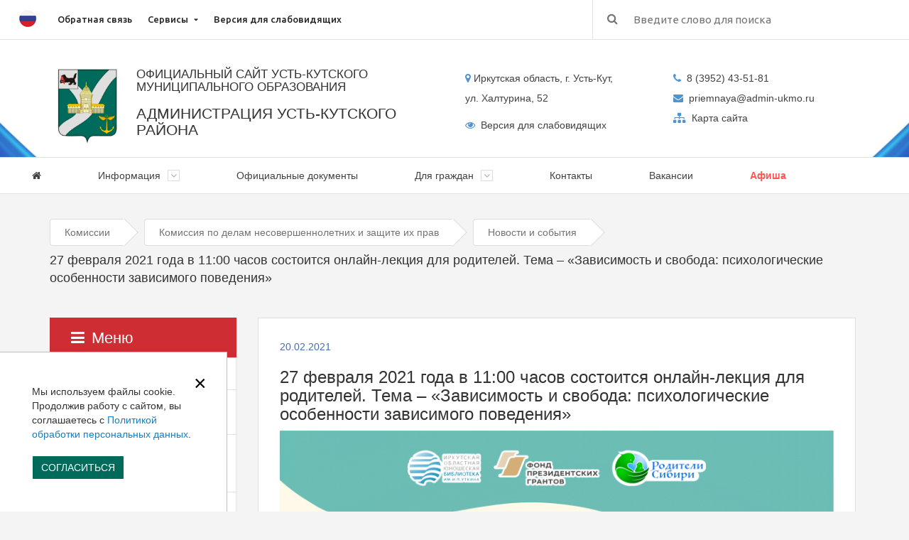

--- FILE ---
content_type: text/html; charset=UTF-8
request_url: https://admin-ukmo.ru/munitsipalitet/?ELEMENT_ID=18722
body_size: 23433
content:
<!DOCTYPE HTML>
<html lang='ru'>
<head>

    <meta http-equiv='X-UA-Compatible' content='IE=edge'>
    <meta name='viewport' content='width=device-width, initial-scale=1'>
    <title>27 февраля 2021 года в 11:00 часов состоится онлайн-лекция для родителей. Тема – «Зависимость и свобода: психологические особенности зависимого поведения»</title>
    <link rel="shortcut icon" type="image/x-icon" href="/favicon.ico"/>
    <link href='https://fonts.googleapis.com/css?family=Ubuntu:400,500,700&subset=latin,cyrillic' rel='stylesheet'
          type='text/css'>

    <link rel="stylesheet" href="https://use.fontawesome.com/releases/v5.5.0/css/all.css" integrity="sha384-B4dIYHKNBt8Bc12p+WXckhzcICo0wtJAoU8YZTY5qE0Id1GSseTk6S+L3BlXeVIU" crossorigin="anonymous">
    <link rel='stylesheet' href="/bitrix/templates/webmax/slick/slick.css">
    <link rel='stylesheet' href="/bitrix/templates/webmax/css/bootstrap-select/bootstrap-select.min.css">
    <link rel='stylesheet' href="/bitrix/templates/webmax/css/jquery.formstyler.css">

    <script src="https://code.jquery.com/jquery-1.12.4.min.js"
            integrity="sha256-ZosEbRLbNQzLpnKIkEdrPv7lOy9C27hHQ+Xp8a4MxAQ=" crossorigin="anonymous"></script>

    <meta http-equiv="Content-Type" content="text/html; charset=UTF-8" />
<meta name="robots" content="index, follow" />
<meta name="description" content="Администрация УКМО" />
<link href="/bitrix/css/main/font-awesome.min.css?167835517323748" type="text/css"  rel="stylesheet" />
<link href="/bitrix/cache/css/s1/webmax/page_9a1be92467cc774a1d72475348c91b26/page_9a1be92467cc774a1d72475348c91b26_v1.css?17555774857635" type="text/css"  rel="stylesheet" />
<link href="/bitrix/cache/css/s1/webmax/template_94b4a6974006062c88f2dc24d7dac87b/template_94b4a6974006062c88f2dc24d7dac87b_v1.css?1755670251182857" type="text/css"  data-template-style="true" rel="stylesheet" />
<script>if(!window.BX)window.BX={};if(!window.BX.message)window.BX.message=function(mess){if(typeof mess==='object'){for(let i in mess) {BX.message[i]=mess[i];} return true;}};</script>
<script>(window.BX||top.BX).message({"JS_CORE_LOADING":"Загрузка...","JS_CORE_NO_DATA":"- Нет данных -","JS_CORE_WINDOW_CLOSE":"Закрыть","JS_CORE_WINDOW_EXPAND":"Развернуть","JS_CORE_WINDOW_NARROW":"Свернуть в окно","JS_CORE_WINDOW_SAVE":"Сохранить","JS_CORE_WINDOW_CANCEL":"Отменить","JS_CORE_WINDOW_CONTINUE":"Продолжить","JS_CORE_H":"ч","JS_CORE_M":"м","JS_CORE_S":"с","JSADM_AI_HIDE_EXTRA":"Скрыть лишние","JSADM_AI_ALL_NOTIF":"Показать все","JSADM_AUTH_REQ":"Требуется авторизация!","JS_CORE_WINDOW_AUTH":"Войти","JS_CORE_IMAGE_FULL":"Полный размер"});</script>

<script src="/bitrix/js/main/core/core.min.js?1755577401229643"></script>

<script>BX.Runtime.registerExtension({"name":"main.core","namespace":"BX","loaded":true});</script>
<script>BX.setJSList(["\/bitrix\/js\/main\/core\/core_ajax.js","\/bitrix\/js\/main\/core\/core_promise.js","\/bitrix\/js\/main\/polyfill\/promise\/js\/promise.js","\/bitrix\/js\/main\/loadext\/loadext.js","\/bitrix\/js\/main\/loadext\/extension.js","\/bitrix\/js\/main\/polyfill\/promise\/js\/promise.js","\/bitrix\/js\/main\/polyfill\/find\/js\/find.js","\/bitrix\/js\/main\/polyfill\/includes\/js\/includes.js","\/bitrix\/js\/main\/polyfill\/matches\/js\/matches.js","\/bitrix\/js\/ui\/polyfill\/closest\/js\/closest.js","\/bitrix\/js\/main\/polyfill\/fill\/main.polyfill.fill.js","\/bitrix\/js\/main\/polyfill\/find\/js\/find.js","\/bitrix\/js\/main\/polyfill\/matches\/js\/matches.js","\/bitrix\/js\/main\/polyfill\/core\/dist\/polyfill.bundle.js","\/bitrix\/js\/main\/core\/core.js","\/bitrix\/js\/main\/polyfill\/intersectionobserver\/js\/intersectionobserver.js","\/bitrix\/js\/main\/lazyload\/dist\/lazyload.bundle.js","\/bitrix\/js\/main\/polyfill\/core\/dist\/polyfill.bundle.js","\/bitrix\/js\/main\/parambag\/dist\/parambag.bundle.js"]);
</script>
<script>(window.BX||top.BX).message({"LANGUAGE_ID":"ru","FORMAT_DATE":"DD.MM.YYYY","FORMAT_DATETIME":"DD.MM.YYYY HH:MI:SS","COOKIE_PREFIX":"BITRIX_SM","SERVER_TZ_OFFSET":"28800","UTF_MODE":"Y","SITE_ID":"s1","SITE_DIR":"\/","USER_ID":"","SERVER_TIME":1767239480,"USER_TZ_OFFSET":0,"USER_TZ_AUTO":"Y","bitrix_sessid":"dda582e3efae46ad79d786e846fb58f8"});</script>


<script>BX.setJSList(["\/bitrix\/templates\/webmax\/components\/bitrix\/news\/munits\/bitrix\/news.detail\/.default\/script.js","\/bitrix\/templates\/webmax\/components\/bitrix\/news\/munits\/bitrix\/news.detail\/.default\/fancybox\/jquery.fancybox.pack.js","\/bitrix\/templates\/webmax\/components\/bitrix\/news\/munits\/bitrix\/news.detail\/.default\/fancybox\/helpers\/jquery.fancybox-thumbs.js","\/bitrix\/templates\/webmax\/components\/bitrix\/menu\/menu_left\/script.js"]);</script>
<script>BX.setCSSList(["\/bitrix\/templates\/webmax\/components\/bitrix\/news\/munits\/bitrix\/news.detail\/.default\/style.css","\/bitrix\/templates\/webmax\/components\/bitrix\/news\/munits\/bitrix\/news.detail\/.default\/fancybox\/jquery.fancybox.css","\/bitrix\/templates\/webmax\/components\/bitrix\/news\/munits\/bitrix\/news.detail\/.default\/fancybox\/helpers\/jquery.fancybox-thumbs.css","\/bitrix\/templates\/webmax\/components\/bitrix\/menu\/top_menu\/style.css","\/bitrix\/templates\/webmax\/components\/bitrix\/menu\/main_menu\/style.css","\/bitrix\/templates\/webmax\/components\/bitrix\/menu\/menu_left\/style.css","\/bitrix\/templates\/webmax\/components\/bitrix\/news.list\/main_events\/style.css","\/bitrix\/templates\/webmax\/components\/bitrix\/news.list\/slider_inform\/style.css","\/bitrix\/templates\/webmax\/template_styles.css"]);</script>
<script type='text/javascript'>window['recaptchaFreeOptions']={'size':'normal','theme':'light','badge':'bottomright','version':'','action':'','lang':'ru','key':'6LccEUwpAAAAAASLEKJLOzd42X0qa5PkOkHa6jIS'};</script>
<script type="text/javascript"></script>



<script  src="/bitrix/cache/js/s1/webmax/template_c2ecff41cec3d3b360cc10994dda2bea/template_c2ecff41cec3d3b360cc10994dda2bea_v1.js?17555774172300"></script>
<script  src="/bitrix/cache/js/s1/webmax/page_7e95151352c58ce45fb64f302b81f833/page_7e95151352c58ce45fb64f302b81f833_v1.js?175557748529149"></script>

    <link rel='stylesheet' href="/bitrix/templates/webmax/css/cecutient/allstyles.css">


    <script src="/bitrix/templates/webmax/js/bootstrap-select/bootstrap-select.js"></script>
    <script src="/bitrix/templates/webmax/js/jquery.formstyler.min.js"></script>
    <script src="/bitrix/templates/webmax/js/jquery.menu-aim.js"></script>
    <!--[if lt IE 9]>
    <script src='https://oss.maxcdn.com/html5shiv/3.7.2/html5shiv.min.js'></script>
    <script src='https://oss.maxcdn.com/respond/1.4.2/respond.min.js'></script>
    <![endif]-->
	<!-- Yandex.Metrika counter -->
	<script type="text/javascript" >
	   (function(m,e,t,r,i,k,a){m[i]=m[i]||function(){(m[i].a=m[i].a||[]).push(arguments)};
	   m[i].l=1*new Date();
	   for (var j = 0; j < document.scripts.length; j++) {if (document.scripts[j].src === r) { return; }}
	   k=e.createElement(t),a=e.getElementsByTagName(t)[0],k.async=1,k.src=r,a.parentNode.insertBefore(k,a)})
	   (window, document, "script", "https://mc.yandex.ru/metrika/tag.js", "ym");
	
	   ym(96608473, "init", {
			clickmap:true,
			trackLinks:true,
			accurateTrackBounce:true
	   });
	</script>
	<noscript><div><img src="https://mc.yandex.ru/watch/96608473" style="position:absolute; left:-9999px;" alt="" /></div></noscript>
	<!-- /Yandex.Metrika counter -->
</head>

<body>
<link rel='stylesheet' href="/bitrix/templates/webmax/css/custom.css">
<div id="panel">
    </div>
<div id="CecutientWrapper" style="z-index: 99999;">
	<div id="CecutientBlock">
		<div class="CecutientSection">
            <div>
                Изображения:
                <a id="ImageOn">Вкл</a>
                <a id="ImageOff">Выкл</a>
            </div>
            <div>
                Цветовая схема:
                <a id="WhiteStyle">A</a>
                <a id="BlackStyle">A</a>
                <a id="BlueStyle">A</a>
                <a id="GreenStyle">A</a>
                <a id="CecutientOff" style='font-weight: bold; text-decoration: underline;'> [ОБЫЧНАЯ ВЕРСИЯ САЙТА]</a>
            </div>
        </div>
        <div class="CecutientSection">
            <div>
                Размер шрифта:
                <a id="SmallFonts">A</a>
                <a id="MediumFonts">A</a>
                <a id="BigFonts">A</a>
            </div>
            <div>
                Кёрнинг:
                <a id="NormalKerning" class="kerning-toggle">Стандартный</a>
                <a id="MediumKerning" class="kerning-toggle">Средний</a>
                <a id="LargeKerning" class="kerning-toggle">Большой</a>
            </div>
        </div>
	</div>
</div><div class="bg">
    <!--HEIGHT MENU-->
    <header id='headermenu'>
        <!--<div class='center'>
            <div class='block'></div>
        </div>-->
        <div class="container">
            <img class="header-icon" src="/bitrix/templates/webmax/img/icon-menu-flag.png" />
            <div class="row">
                <!--<div class="col-sm-4">-->
                                <!--</div>-->
                <div class="col-sm-8">
                    <style>


</style>
	<!--<nav>
		<ul class="nav nav-pills nav-justified">-->
				<div class="top-header-nav">
        <ul class="top-header-nav-ul">
		
	
	
		
							<li><a href="/kontakty/#feedback" class="root-item" >Обратная связь</a></li>
			
		
	
	

	
	
					<li class="parent"><a href="/service/" class="root-item">Сервисы</a>
				<ul class="second-level">
		
	
	

	
	
		
							<li><a href="/service/events/">События</a></li>
			
		
	
	

	
	
		
							<li><a href="/service/fotogalereya/">Фотогалерея</a></li>
			
		
	
	

	
	
		
							<li><a href="/service/video/">Видеогалерея</a></li>
			
		
	
	

			</ul></li>	
	
		
							<li><a href="" class="root-item" id="CecutientOn">Версия для слабовидящих</a></li>
			
		
	
	

    </ul>
    </div>
		<!--</ul>
	</nav>-->
                </div>
                <div class="col-sm-3 nopos" style="padding-left: 0px;">
                    <div class="right">

                        

<form id="search-form" action="/search/index.php">
	<span onclick="document.getElementById('search-form').submit();" class='searchspan'><i class='fa fa-search'></i></span>
	<input class="search-input"type="text" name="q" placeholder="Введите слово для поиска" value="" />
</form> 


                    </div>
                </div>
            </div>
        </div>
    </header>
    <section id='address'>
        <div class="container">
            <div class="row">
                <div class="col-md-6">

                    
<h2>
    <a href="/"><img width="122" alt="gerb" src="/bitrix/templates/webmax/img/logoresize.png" class="logo">
        <span style="font-weight: 100; font-size: 17px;">Официальный сайт Усть-Кутского муниципального образования</span><br /><br />
        <span style="font-weight: 100; font-size: 21px;">Администрация Усть-Кутского района</span></a>
</h2>

                </div>
                <div class="clearfix visible-sm-block visible-xs-block" style='margin-bottom: 30px;'></div>
                <div class="col-md-3 col-sm-6">

                    <p>
 <i style="color:#5094ce;" class="fa fa-map-marker" aria-hidden="true"></i> <strong id="header_adres">Иркутская область, г. Усть-Кут,<br>
	ул. Халтурина, 52</strong>
</p>                    <p>
                    <strong id="header_adres">
                    <a href="" class="blind-link" id="CecutientOn3"><i class="fa fa-eye" aria-hidden="true"></i>&nbsp;&nbsp;Версия для слабовидящих</a>
                    </strong>
                    </p>

                    <p>
                    <strong id="header_adres">
                            <a href="" class="blind-link" id="CecutientOff3" style="display:none;"><i style="" class="fa fa-eye" aria-hidden="true"></i>&nbsp;Версия для слабовидящих</a>
                    </strong>
                    </p>
                </div>
                <div class="col-md-3 col-sm-6">

                    <p><i class="fa fa-phone" style="color:#5094ce;"></i> <strong id="header_phone">&nbsp;8 (3952) 43-51-81</strong><br>
<i class="fa fa-envelope" style="color:#5094ce;"></i> <strong>&nbsp;priemnaya@admin-ukmo.ru</strong><br>
<i class="fas fa-sitemap" style="color:#5094ce;"></i>
<strong><a  style=" color:#414141;" href="/karta-sayta/">&nbsp;Карта сайта</a></strong></p>

                </div>
            </div>
        </div>
    </section>

    <section id="mainmenu">

        
<nav class="navbar navbar-default">
	<div class="container" style="padding-left: 0;">
		<div class="navbar-header">
			<button type="button" class="navbar-toggle collapsed" data-toggle="collapse" data-target="#bs-example-navbar-collapse-1" aria-expanded="false">
			<span class="sr-only">Toggle navigation</span>
			<span class="icon-bar"></span>
			<span class="icon-bar"></span>
			<span class="icon-bar"></span>
			</button>
		</div>

		<div class="collapse navbar-collapse" id="bs-example-navbar-collapse-1">
			<ul class="nav navbar-nav">
				<li>
					<a href="/" >
					<i class="fa fa-home" aria-hidden="true"></i>
					</a>
				</li>

	
	
					<li class="dropdown" class=""><a href="/information/" class="dropdown-toggle" data-toggle="dropdown" role="button" aria-haspopup="true" aria-expanded="false">Информация <i class="fa fa-angle-down" aria-hidden="true"></i></a>
				<ul class="dropdown-menu">
					<div class="container vert">
		
	
	

	
	
		
							<li class=""><a href="/information/?ELEMENT_ID=575">Историческая справка</a></li>
			
		
	
	

	
	
		
							<li class=""><a href="/information/?ELEMENT_ID=576">Наш район</a></li>
			
		
	
	

	
	
		
							<li class=""><a href="/information/?ELEMENT_ID=578">Символика</a></li>
			
		
	
	

	
	
		
							<li class=""><a href="/information/?ELEMENT_ID=9810">Почётные граждане</a></li>
			
		
	
	

	
	
		
							<li class=""><a href="/news/">Новости</a></li>
			
		
	
	

			</ul></li>	
	
		
			
				<li class=""><a href="/dokumenty/">Официальные документы</a></li>
			
		
	
	

	
	
					<li class="dropdown" class=""><a href="/dlya-grazhdan/" class="dropdown-toggle" data-toggle="dropdown" role="button" aria-haspopup="true" aria-expanded="false">Для граждан <i class="fa fa-angle-down" aria-hidden="true"></i></a>
				<ul class="dropdown-menu">
					<div class="container vert">
		
	
	

	
	
		
							<li class=""><a href="/dlya-grazhdan/internet-priemnaya/">Интернет приемная</a></li>
			
		
	
	

	
	
		
							<li class=""><a href="/munitsipalitet/?SECTION_ID=2635/">График приёма граждан</a></li>
			
		
	
	

	
	
		
							<li class=""><a href="/dlya-grazhdan/oprosy/">Опросы</a></li>
			
		
	
	

			</ul></li>	
	
		
			
				<li class=""><a href="/contacts/">Контакты</a></li>
			
		
	
	

	
	
		
			
				<li class=""><a href="/service/vakansii/">Вакансии</a></li>
			
		
	
	

					<li class="posters"><a href="/afisha" class="blink">Афиша</a></li>
			</ul>
		</div>
	</div>
</nav>

<style>
	li.posters {
		/*display: none;*/
		background: transparent;
	}
	#mainmenu .navbar-collapse ul.nav.navbar-nav>li>a.blink {
		color: red;
		animation: blinker 1s linear infinite;
		font-weight: bold;
	}
	#mainmenu .navbar-collapse ul.nav.navbar-nav>li>a.blink:hover{
		background: transparent;
	}

  @keyframes blinker {
    50% {
      opacity: 1;
    }
    100% {
      opacity: 0;
    }

  }
</style>

<script>
    (function blink() {
        $('.blink').fadeOut(500).fadeIn(500, blink);
    })();
</script>    </section>
</div>

<section id="breadcrumbs"><div class="container"><ul class="breadcrumbslist">
			
				<li>
				<a href="/munitsipalitet/?SECTION_ID=2601" title="Комиссии" itemprop="url">
					Комиссии
				</a>
				</li>
			
			
				<li>
				<a href="/munitsipalitet/?SECTION_ID=2711" title="Комиссия по делам несовершеннолетних и защите их прав" itemprop="url">
					Комиссия по делам несовершеннолетних и защите их прав
				</a>
				</li>
			
			
				<li>
				<a href="/munitsipalitet/?SECTION_ID=2823" title="Новости и события" itemprop="url">
					Новости и события
				</a>
				</li>
			
				<li>
					<span>27 февраля 2021 года в 11:00 часов состоится онлайн-лекция для родителей. Тема – «Зависимость и свобода: психологические особенности зависимого поведения»</span>
				</li></ul></div></div></section><!--CONTENT-->
<section id="maincontainer">
    <div class="container">
        <div class="row">
            <div class="col-md-3">
                <section class='rightsidebar'>

                    

    <div class="dropdown-left-menu">
        <a class="dropdown-left-menu__trigger" href="#"><i class="fa fa-bars" aria-hidden="true" style="margin-right: 10px;"></i>Меню</a>
        <nav class="dropdown-left-menu__nav dropdown-left-menu__popup">
            <h2 class="dropdown-left-menu__title">Меню</h2>
            <a href="#0" class="dropdown-left-menu__close">×</a>
            <ul class="dropdown-left-menu__content">
            
                
            
            
            <li class="dropdown-left-menu__li dropdown-left-menu__lvl-1  has-children  ">
                <span class="dropdown-left-menu__link">
                    <a class="dropdown-left-menu__link-text" href="/munitsipalitet/?SECTION_ID=2587/">Усть-Кутское МО</a><button class="dropdown-left-menu__toggle"></button>
                </span>

                <ul class="dropdown-left-menu__secondary is-hidden ">
                    <li class="dropdown-left-menu__go-back"><a href="#0">Назад</a>
                    </li>
                    
                                                                                    
                
            
                                <li class="dropdown-left-menu__li dropdown-left-menu__lvl-2">
                        <a class="dropdown-left-menu__link" href="/munitsipalitet/?SECTION_ID=2618/">
                            Мэр УКМО                        </a>
                        <ul class="dropdown-left-menu__nested">

                            
                                                                                    
                
            
                                
                                                                            <li class="dropdown-left-menu__li dropdown-left-menu__lvl-3">
                                            <a class="dropdown-left-menu__link" href="/munitsipalitet/?SECTION_ID=2630/">
                                                Биография                                            </a>
                                        </li>

                                    
                                                                                                                    
                
            
                                
                                                                            <li class="dropdown-left-menu__li dropdown-left-menu__lvl-3">
                                            <a class="dropdown-left-menu__link" href="/munitsipalitet/?SECTION_ID=2631/">
                                                Отчёты мэра                                            </a>
                                        </li>

                                    
                                                                                                                    
                                </ul></li>            
            
                                <li class="dropdown-left-menu__li dropdown-left-menu__lvl-2">
                        <a class="dropdown-left-menu__link" href="/munitsipalitet/?SECTION_ID=2619/">
                            Администрация Усть-Кутского муниципального образования                        </a>
                        <ul class="dropdown-left-menu__nested">

                            
                                                                                    
                
            
                                
                                                                            <li class="dropdown-left-menu__li dropdown-left-menu__lvl-3">
                                            <a class="dropdown-left-menu__link" href="/munitsipalitet/?SECTION_ID=2633/">
                                                Нормативно-правовые акты                                            </a>
                                        </li>

                                    
                                                                                                                    
                
            
                                
                                                                            <li class="dropdown-left-menu__li dropdown-left-menu__lvl-3">
                                            <a class="dropdown-left-menu__link" href="/munitsipalitet/?SECTION_ID=2901/">
                                                Оценка регулирующего воздействия проектов муниципальных нормативных актов Усть-Кутского муниципального образования                                            </a>
                                        </li>

                                    
                                                                                                                    
                
            
                                
                                                                            <li class="dropdown-left-menu__li dropdown-left-menu__lvl-3">
                                            <a class="dropdown-left-menu__link" href="/munitsipalitet/?SECTION_ID=2948/">
                                                Общественное обсуждение                                            </a>
                                        </li>

                                    
                                                                                                                    
                
            
                                
                                                                            <li class="dropdown-left-menu__li dropdown-left-menu__lvl-3">
                                            <a class="dropdown-left-menu__link" href="/munitsipalitet/?SECTION_ID=2638/">
                                                Административный регламент, независимая экспертиза                                            </a>
                                        </li>

                                    
                                                                                                                    
                
            
                                
                                                                            <li class="dropdown-left-menu__li dropdown-left-menu__lvl-3">
                                            <a class="dropdown-left-menu__link" href="/munitsipalitet/?ELEMENT_ID=565">
                                                Структура администрации                                            </a>
                                        </li>

                                    
                                                                                                                    
                
            
                                
                                                                            <li class="dropdown-left-menu__li dropdown-left-menu__lvl-3">
                                            <a class="dropdown-left-menu__link" href="/munitsipalitet/?ELEMENT_ID=566">
                                                Отделы и телефоны                                            </a>
                                        </li>

                                    
                                                                                                                    
                                </ul></li>            
            
                                
                                                                            <li class="dropdown-left-menu__li dropdown-left-menu__lvl-2">
                                            <a class="dropdown-left-menu__link" href="/munitsipalitet/?SECTION_ID=2622/">
                                                Персональные данные                                            </a>
                                        </li>

                                    
                                                                                                                    
                
            
                                <li class="dropdown-left-menu__li dropdown-left-menu__lvl-2">
                        <a class="dropdown-left-menu__link" href="/munitsipalitet/?SECTION_ID=2626/">
                            Муниципальные программы                        </a>
                        <ul class="dropdown-left-menu__nested">

                            
                                                                                    
                
            
                                
                                                                            <li class="dropdown-left-menu__li dropdown-left-menu__lvl-3">
                                            <a class="dropdown-left-menu__link" href="/munitsipalitet/?SECTION_ID=2643/">
                                                Отчёты по программам                                            </a>
                                        </li>

                                    
                                                                                                                    
                
            
                                
                                                                            <li class="dropdown-left-menu__li dropdown-left-menu__lvl-3">
                                            <a class="dropdown-left-menu__link" href="/munitsipalitet/?SECTION_ID=2942/">
                                                Нормативная база                                            </a>
                                        </li>

                                    
                                                                                                                    
                                </ul></li>            
            
                                
                                                                            <li class="dropdown-left-menu__li dropdown-left-menu__lvl-2">
                                            <a class="dropdown-left-menu__link" href="/munitsipalitet/?SECTION_ID=2627/">
                                                Муниципальные учреждения                                            </a>
                                        </li>

                                    
                                                                                                                    
                
            
                                
                                                                            <li class="dropdown-left-menu__li dropdown-left-menu__lvl-2">
                                            <a class="dropdown-left-menu__link" href="/munitsipalitet/?SECTION_ID=2620/">
                                                Муниципальная служба                                            </a>
                                        </li>

                                    
                                                                                                                    
                                </ul></li>            
            
            
            <li class="dropdown-left-menu__li dropdown-left-menu__lvl-1  has-children  ">
                <span class="dropdown-left-menu__link">
                    <a class="dropdown-left-menu__link-text" href="/munitsipalitet/?SECTION_ID=2588/">Муниципальные образования</a><button class="dropdown-left-menu__toggle"></button>
                </span>

                <ul class="dropdown-left-menu__secondary is-hidden ">
                    <li class="dropdown-left-menu__go-back"><a href="#0">Назад</a>
                    </li>
                    
                                                                                    
                
            
                                
                                                                            <li class="dropdown-left-menu__li dropdown-left-menu__lvl-2">
                                            <a class="dropdown-left-menu__link" href="/munitsipalitet/?ELEMENT_ID=3563">
                                                Администрация Верхнемарковского сельского поселения                                            </a>
                                        </li>

                                    
                                                                                                                    
                
            
                                
                                                                            <li class="dropdown-left-menu__li dropdown-left-menu__lvl-2">
                                            <a class="dropdown-left-menu__link" href="/munitsipalitet/?ELEMENT_ID=3564">
                                                Администрация Звёздинского городского поселения                                            </a>
                                        </li>

                                    
                                                                                                                    
                
            
                                
                                                                            <li class="dropdown-left-menu__li dropdown-left-menu__lvl-2">
                                            <a class="dropdown-left-menu__link" href="/munitsipalitet/?ELEMENT_ID=3565">
                                                Администрация Нийского сельского поселения                                            </a>
                                        </li>

                                    
                                                                                                                    
                
            
                                
                                                                            <li class="dropdown-left-menu__li dropdown-left-menu__lvl-2">
                                            <a class="dropdown-left-menu__link" href="/munitsipalitet/?ELEMENT_ID=3566">
                                                Администрация Ручейского сельского поселения                                            </a>
                                        </li>

                                    
                                                                                                                    
                
            
                                
                                                                            <li class="dropdown-left-menu__li dropdown-left-menu__lvl-2">
                                            <a class="dropdown-left-menu__link" href="/munitsipalitet/?ELEMENT_ID=3567">
                                                Администрация Подымахинского сельского поселения                                            </a>
                                        </li>

                                    
                                                                                                                    
                
            
                                
                                                                            <li class="dropdown-left-menu__li dropdown-left-menu__lvl-2">
                                            <a class="dropdown-left-menu__link" href="/munitsipalitet/?ELEMENT_ID=3568">
                                                Администрация Янтальского городского поселения                                            </a>
                                        </li>

                                    
                                                                                                                    
                                </ul></li>            
            
            
            <li class="dropdown-left-menu__li dropdown-left-menu__lvl-1  has-children  ">
                <span class="dropdown-left-menu__link">
                    <a class="dropdown-left-menu__link-text" href="/munitsipalitet/?SECTION_ID=2589/">Дума Усть-Кутского муниципального образования</a><button class="dropdown-left-menu__toggle"></button>
                </span>

                <ul class="dropdown-left-menu__secondary is-hidden ">
                    <li class="dropdown-left-menu__go-back"><a href="#0">Назад</a>
                    </li>
                    
                                                                                    
                
            
                                
                                                                            <li class="dropdown-left-menu__li dropdown-left-menu__lvl-2">
                                            <a class="dropdown-left-menu__link" href="/munitsipalitet/?SECTION_ID=2665/">
                                                Информация о Думе                                            </a>
                                        </li>

                                    
                                                                                                                    
                
            
                                
                                                                            <li class="dropdown-left-menu__li dropdown-left-menu__lvl-2">
                                            <a class="dropdown-left-menu__link" href="/munitsipalitet/?SECTION_ID=2666/">
                                                НПА                                            </a>
                                        </li>

                                    
                                                                                                                    
                
            
                                
                                                                            <li class="dropdown-left-menu__li dropdown-left-menu__lvl-2">
                                            <a class="dropdown-left-menu__link" href="/munitsipalitet/?SECTION_ID=2667/">
                                                График приёма граждан депутатами                                            </a>
                                        </li>

                                    
                                                                                                                    
                
            
                                
                                                                            <li class="dropdown-left-menu__li dropdown-left-menu__lvl-2">
                                            <a class="dropdown-left-menu__link" href="/munitsipalitet/?SECTION_ID=2669/">
                                                Регламент                                            </a>
                                        </li>

                                    
                                                                                                                    
                
            
                                
                                                                            <li class="dropdown-left-menu__li dropdown-left-menu__lvl-2">
                                            <a class="dropdown-left-menu__link" href="/munitsipalitet/?SECTION_ID=2895/">
                                                Явка на заседания депутатов Думы УКМО                                            </a>
                                        </li>

                                    
                                                                                                                    
                
            
                                
                                                                            <li class="dropdown-left-menu__li dropdown-left-menu__lvl-2">
                                            <a class="dropdown-left-menu__link" href="/munitsipalitet/?SECTION_ID=2906/">
                                                Сведения о депутатах                                            </a>
                                        </li>

                                    
                                                                                                                    
                
            
                                
                                                                            <li class="dropdown-left-menu__li dropdown-left-menu__lvl-2">
                                            <a class="dropdown-left-menu__link" href="/munitsipalitet/?SECTION_ID=3129/">
                                                План работы Думы УКМО                                            </a>
                                        </li>

                                    
                                                                                                                    
                
            
                                
                                                                            <li class="dropdown-left-menu__li dropdown-left-menu__lvl-2">
                                            <a class="dropdown-left-menu__link" href="/munitsipalitet/?SECTION_ID=2670/">
                                                Новости                                            </a>
                                        </li>

                                    
                                                                                                                    
                
            
                                <li class="dropdown-left-menu__li dropdown-left-menu__lvl-2">
                        <a class="dropdown-left-menu__link" href="/munitsipalitet/?SECTION_ID=2671/">
                            Решения Думы Усть-Кутского муниципального образования                        </a>
                        <ul class="dropdown-left-menu__nested">

                            
                                                                                    
                
            
                                
                                                                            <li class="dropdown-left-menu__li dropdown-left-menu__lvl-3">
                                            <a class="dropdown-left-menu__link" href="/munitsipalitet/?SECTION_ID=2919/">
                                                архив до 2018 года                                            </a>
                                        </li>

                                    
                                                                                                                    
                
            
                                
                                                                            <li class="dropdown-left-menu__li dropdown-left-menu__lvl-3">
                                            <a class="dropdown-left-menu__link" href="/munitsipalitet/?SECTION_ID=2917/">
                                                2018 год                                            </a>
                                        </li>

                                    
                                                                                                                    
                
            
                                
                                                                            <li class="dropdown-left-menu__li dropdown-left-menu__lvl-3">
                                            <a class="dropdown-left-menu__link" href="/munitsipalitet/?SECTION_ID=2916/">
                                                2019 год                                            </a>
                                        </li>

                                    
                                                                                                                    
                
            
                                
                                                                            <li class="dropdown-left-menu__li dropdown-left-menu__lvl-3">
                                            <a class="dropdown-left-menu__link" href="/munitsipalitet/?SECTION_ID=2915/">
                                                2020 год                                            </a>
                                        </li>

                                    
                                                                                                                    
                
            
                                
                                                                            <li class="dropdown-left-menu__li dropdown-left-menu__lvl-3">
                                            <a class="dropdown-left-menu__link" href="/munitsipalitet/?SECTION_ID=2918/">
                                                2021 год                                            </a>
                                        </li>

                                    
                                                                                                                    
                
            
                                
                                                                            <li class="dropdown-left-menu__li dropdown-left-menu__lvl-3">
                                            <a class="dropdown-left-menu__link" href="/munitsipalitet/?SECTION_ID=2952/">
                                                2022 год                                            </a>
                                        </li>

                                    
                                                                                                                    
                
            
                                
                                                                            <li class="dropdown-left-menu__li dropdown-left-menu__lvl-3">
                                            <a class="dropdown-left-menu__link" href="/munitsipalitet/?SECTION_ID=2989/">
                                                2023 год                                            </a>
                                        </li>

                                    
                                                                                                                    
                
            
                                
                                                                            <li class="dropdown-left-menu__li dropdown-left-menu__lvl-3">
                                            <a class="dropdown-left-menu__link" href="/munitsipalitet/?SECTION_ID=3130/">
                                                2024 год                                            </a>
                                        </li>

                                    
                                                                                                                    
                
            
                                
                                                                            <li class="dropdown-left-menu__li dropdown-left-menu__lvl-3">
                                            <a class="dropdown-left-menu__link" href="/munitsipalitet/?SECTION_ID=3188/">
                                                2025 год                                            </a>
                                        </li>

                                    
                                                                                                                    
                                </ul></li>            
            
                                
                                                                            <li class="dropdown-left-menu__li dropdown-left-menu__lvl-2">
                                            <a class="dropdown-left-menu__link" href="/munitsipalitet/?SECTION_ID=2672/">
                                                Повестка дня                                            </a>
                                        </li>

                                    
                                                                                                                    
                
            
                                
                                                                            <li class="dropdown-left-menu__li dropdown-left-menu__lvl-2">
                                            <a class="dropdown-left-menu__link" href="/munitsipalitet/?SECTION_ID=2673/">
                                                Отчёты                                            </a>
                                        </li>

                                    
                                                                                                                    
                
            
                                
                                                                            <li class="dropdown-left-menu__li dropdown-left-menu__lvl-2">
                                            <a class="dropdown-left-menu__link" href="/munitsipalitet/?SECTION_ID=2674/">
                                                Публикации в СМИ                                            </a>
                                        </li>

                                    
                                                                                                                    
                                </ul></li>            
            
            
            <li class="dropdown-left-menu__li dropdown-left-menu__lvl-1  has-children  ">
                <span class="dropdown-left-menu__link">
                    <a class="dropdown-left-menu__link-text" href="/munitsipalitet/?SECTION_ID=2890/">Социальная политика</a><button class="dropdown-left-menu__toggle"></button>
                </span>

                <ul class="dropdown-left-menu__secondary is-hidden ">
                    <li class="dropdown-left-menu__go-back"><a href="#0">Назад</a>
                    </li>
                    
                                                                                    
                
            
                                <li class="dropdown-left-menu__li dropdown-left-menu__lvl-2">
                        <a class="dropdown-left-menu__link" href="/munitsipalitet/?SECTION_ID=2887/">
                            Представитель уполномоченного по правам ребёнка                        </a>
                        <ul class="dropdown-left-menu__nested">

                            
                                                                                    
                
            
                                
                                                                            <li class="dropdown-left-menu__li dropdown-left-menu__lvl-3">
                                            <a class="dropdown-left-menu__link" href="/munitsipalitet/?SECTION_ID=2888/">
                                                Нормативно-правовые акты                                            </a>
                                        </li>

                                    
                                                                                                                    
                
            
                                
                                                                            <li class="dropdown-left-menu__li dropdown-left-menu__lvl-3">
                                            <a class="dropdown-left-menu__link" href="/munitsipalitet/?SECTION_ID=2889/">
                                                информация                                            </a>
                                        </li>

                                    
                                                                                                                    
                                </ul></li>            
            
                                
                                                                            <li class="dropdown-left-menu__li dropdown-left-menu__lvl-2">
                                            <a class="dropdown-left-menu__link" href="/munitsipalitet/?SECTION_ID=2596/">
                                                Управление культуры, спорта и молодёжной политики                                            </a>
                                        </li>

                                    
                                                                                                                    
                
            
                                
                                                                            <li class="dropdown-left-menu__li dropdown-left-menu__lvl-2">
                                            <a class="dropdown-left-menu__link" href="/munitsipalitet/?SECTION_ID=2695/">
                                                Управление образованием                                            </a>
                                        </li>

                                    
                                                                                                                    
                
            
                                <li class="dropdown-left-menu__li dropdown-left-menu__lvl-2">
                        <a class="dropdown-left-menu__link" href="/munitsipalitet/?SECTION_ID=2628/">
                            Некоммерческие и общественные организации                        </a>
                        <ul class="dropdown-left-menu__nested">

                            
                                                                                    
                
            
                                
                                                                            <li class="dropdown-left-menu__li dropdown-left-menu__lvl-3">
                                            <a class="dropdown-left-menu__link" href="/munitsipalitet/?SECTION_ID=2645/">
                                                Организации СОНКО                                            </a>
                                        </li>

                                    
                                                                                                                    
                
            
                                
                                                                            <li class="dropdown-left-menu__li dropdown-left-menu__lvl-3">
                                            <a class="dropdown-left-menu__link" href="/munitsipalitet/?SECTION_ID=2646/">
                                                Новости                                            </a>
                                        </li>

                                    
                                                                                                                    
                
            
                                
                                                                            <li class="dropdown-left-menu__li dropdown-left-menu__lvl-3">
                                            <a class="dropdown-left-menu__link" href="/munitsipalitet/?SECTION_ID=2647/">
                                                НПА                                            </a>
                                        </li>

                                    
                                                                                                                    
                                </ul></li>            
            
                                
                                                                            <li class="dropdown-left-menu__li dropdown-left-menu__lvl-2">
                                            <a class="dropdown-left-menu__link" href="/munitsipalitet/?SECTION_ID=2629/">
                                                Доступная среда                                            </a>
                                        </li>

                                    
                                                                                                                    
                
            
                                
                                                                            <li class="dropdown-left-menu__li dropdown-left-menu__lvl-2">
                                            <a class="dropdown-left-menu__link" href="/munitsipalitet/?SECTION_ID=2878/">
                                                Летний отдых                                            </a>
                                        </li>

                                    
                                                                                                                    
                                </ul></li>            
            
            
            <li class="dropdown-left-menu__li dropdown-left-menu__lvl-1  has-children  ">
                <span class="dropdown-left-menu__link">
                    <a class="dropdown-left-menu__link-text" href="/munitsipalitet/?SECTION_ID=2590/">Комитет по экономике и социально-трудовым отношениям</a><button class="dropdown-left-menu__toggle"></button>
                </span>

                <ul class="dropdown-left-menu__secondary is-hidden ">
                    <li class="dropdown-left-menu__go-back"><a href="#0">Назад</a>
                    </li>
                    
                                                                                    
                
            
                                
                                                                            <li class="dropdown-left-menu__li dropdown-left-menu__lvl-2">
                                            <a class="dropdown-left-menu__link" href="/munitsipalitet/?SECTION_ID=2675/">
                                                Социально-экономическое положение                                            </a>
                                        </li>

                                    
                                                                                                                    
                
            
                                <li class="dropdown-left-menu__li dropdown-left-menu__lvl-2">
                        <a class="dropdown-left-menu__link" href="/munitsipalitet/?SECTION_ID=2676/">
                            Муниципальный заказ                        </a>
                        <ul class="dropdown-left-menu__nested">

                            
                                                                                    
                
            
                                
                                                                            <li class="dropdown-left-menu__li dropdown-left-menu__lvl-3">
                                            <a class="dropdown-left-menu__link" href="/munitsipalitet/?SECTION_ID=2868/">
                                                НПА                                            </a>
                                        </li>

                                    
                                                                                                                    
                                </ul></li>            
            
                                
                                                                            <li class="dropdown-left-menu__li dropdown-left-menu__lvl-2">
                                            <a class="dropdown-left-menu__link" href="/munitsipalitet/?SECTION_ID=2677/">
                                                Социально-экономическое сотрудничество                                            </a>
                                        </li>

                                    
                                                                                                                    
                
            
                                
                                                                            <li class="dropdown-left-menu__li dropdown-left-menu__lvl-2">
                                            <a class="dropdown-left-menu__link" href="/munitsipalitet/?SECTION_ID=2678/">
                                                Стратегическое планирование Усть-Кутского муниципального образования                                            </a>
                                        </li>

                                    
                                                                                                                    
                
            
                                
                                                                            <li class="dropdown-left-menu__li dropdown-left-menu__lvl-2">
                                            <a class="dropdown-left-menu__link" href="/munitsipalitet/?SECTION_ID=2679/">
                                                Ведомственный контроль                                            </a>
                                        </li>

                                    
                                                                                                                    
                
            
                                
                                                                            <li class="dropdown-left-menu__li dropdown-left-menu__lvl-2">
                                            <a class="dropdown-left-menu__link" href="/munitsipalitet/?SECTION_ID=2886/">
                                                Экономический совет                                            </a>
                                        </li>

                                    
                                                                                                                    
                
            
                                
                                                                            <li class="dropdown-left-menu__li dropdown-left-menu__lvl-2">
                                            <a class="dropdown-left-menu__link" href="/munitsipalitet/?SECTION_ID=2896/">
                                                Новости                                            </a>
                                        </li>

                                    
                                                                                                                    
                
            
                                <li class="dropdown-left-menu__li dropdown-left-menu__lvl-2">
                        <a class="dropdown-left-menu__link" href="/munitsipalitet/?SECTION_ID=2680/">
                            Прогноз социально-экономического развития Усть-Кутского муниципального образования                        </a>
                        <ul class="dropdown-left-menu__nested">

                            
                                                                                    
                
            
                                
                                                                            <li class="dropdown-left-menu__li dropdown-left-menu__lvl-3">
                                            <a class="dropdown-left-menu__link" href="/munitsipalitet/?SECTION_ID=2769/">
                                                Общественное обсуждение прогнозов СЭР УКМО                                            </a>
                                        </li>

                                    
                                                                                                                    
                                </ul></li>            
            
                                
                                                                            <li class="dropdown-left-menu__li dropdown-left-menu__lvl-2">
                                            <a class="dropdown-left-menu__link" href="/munitsipalitet/?SECTION_ID=2681/">
                                                Оплата труда                                            </a>
                                        </li>

                                    
                                                                                                                    
                                </ul></li>            
            
            
            <li class="dropdown-left-menu__li dropdown-left-menu__lvl-1  has-children  ">
                <span class="dropdown-left-menu__link">
                    <a class="dropdown-left-menu__link-text" href="/munitsipalitet/?SECTION_ID=2621/">Открытые данные</a><button class="dropdown-left-menu__toggle"></button>
                </span>

                <ul class="dropdown-left-menu__secondary is-hidden ">
                    <li class="dropdown-left-menu__go-back"><a href="#0">Назад</a>
                    </li>
                    
                                                                                    
                
            
                                
                                                                            <li class="dropdown-left-menu__li dropdown-left-menu__lvl-2">
                                            <a class="dropdown-left-menu__link" href="/munitsipalitet/?SECTION_ID=2758/">
                                                Реестр открытых данных                                            </a>
                                        </li>

                                    
                                                                                                                    
                
            
                                
                                                                            <li class="dropdown-left-menu__li dropdown-left-menu__lvl-2">
                                            <a class="dropdown-left-menu__link" href="/munitsipalitet/?ELEMENT_ID=569">
                                                Условия использования открытых данных                                            </a>
                                        </li>

                                    
                                                                                                                    
                                </ul></li>            
            
            
            <li class="dropdown-left-menu__li dropdown-left-menu__lvl-1  has-children  ">
                <span class="dropdown-left-menu__link">
                    <a class="dropdown-left-menu__link-text" href="/munitsipalitet/?SECTION_ID=2682/">Малый и средний бизнес</a><button class="dropdown-left-menu__toggle"></button>
                </span>

                <ul class="dropdown-left-menu__secondary is-hidden ">
                    <li class="dropdown-left-menu__go-back"><a href="#0">Назад</a>
                    </li>
                    
                                                                                    
                
            
                                
                                                                            <li class="dropdown-left-menu__li dropdown-left-menu__lvl-2">
                                            <a class="dropdown-left-menu__link" href="/munitsipalitet/?SECTION_ID=2768/">
                                                Субсидии                                            </a>
                                        </li>

                                    
                                                                                                                    
                
            
                                <li class="dropdown-left-menu__li dropdown-left-menu__lvl-2">
                        <a class="dropdown-left-menu__link" href="/munitsipalitet/?SECTION_ID=2770/">
                            Новости                        </a>
                        <ul class="dropdown-left-menu__nested">

                            
                                                                                    
                
            
                                
                                                                            <li class="dropdown-left-menu__li dropdown-left-menu__lvl-3">
                                            <a class="dropdown-left-menu__link" href="/munitsipalitet/?ELEMENT_ID=13547">
                                                Горячая линия для субъектов малого и среднего предпринимательства                                            </a>
                                        </li>

                                    
                                                                                                                    
                                </ul></li>            
            
                                
                                                                            <li class="dropdown-left-menu__li dropdown-left-menu__lvl-2">
                                            <a class="dropdown-left-menu__link" href="/munitsipalitet/?SECTION_ID=2771/">
                                                НПА                                            </a>
                                        </li>

                                    
                                                                                                                    
                
            
                                
                                                                            <li class="dropdown-left-menu__li dropdown-left-menu__lvl-2">
                                            <a class="dropdown-left-menu__link" href="/munitsipalitet/?SECTION_ID=2772/">
                                                Анализ состояния малого и среднего предпринимательства                                            </a>
                                        </li>

                                    
                                                                                                                    
                
            
                                
                                                                            <li class="dropdown-left-menu__li dropdown-left-menu__lvl-2">
                                            <a class="dropdown-left-menu__link" href="/munitsipalitet/?SECTION_ID=2773/">
                                                Организации, образующие инфраструктуру поддержки субъектов малого и среднего предпринимательства                                            </a>
                                        </li>

                                    
                                                                                                                    
                
            
                                
                                                                            <li class="dropdown-left-menu__li dropdown-left-menu__lvl-2">
                                            <a class="dropdown-left-menu__link" href="/munitsipalitet/?SECTION_ID=2774/">
                                                Сведения о субъектах малого и среднего предпринимательства - получателей поддержки                                            </a>
                                        </li>

                                    
                                                                                                                    
                
            
                                
                                                                            <li class="dropdown-left-menu__li dropdown-left-menu__lvl-2">
                                            <a class="dropdown-left-menu__link" href="/munitsipalitet/?SECTION_ID=2775/">
                                                Пособие для предпринимателей                                            </a>
                                        </li>

                                    
                                                                                                                    
                
            
                                
                                                                            <li class="dropdown-left-menu__li dropdown-left-menu__lvl-2">
                                            <a class="dropdown-left-menu__link" href="/munitsipalitet/?SECTION_ID=2911/">
                                                Экономическая перепись малого бизнеса 2021                                            </a>
                                        </li>

                                    
                                                                                                                    
                
            
                                
                                                                            <li class="dropdown-left-menu__li dropdown-left-menu__lvl-2">
                                            <a class="dropdown-left-menu__link" href="/munitsipalitet/?SECTION_ID=3032/">
                                                Центр Мой Бизнес                                            </a>
                                        </li>

                                    
                                                                                                                    
                
            
                                
                                                                            <li class="dropdown-left-menu__li dropdown-left-menu__lvl-2">
                                            <a class="dropdown-left-menu__link" href="/munitsipalitet/?SECTION_ID=3033/">
                                                Поддержка социального предпринимательства                                            </a>
                                        </li>

                                    
                                                                                                                    
                
            
                                
                                                                            <li class="dropdown-left-menu__li dropdown-left-menu__lvl-2">
                                            <a class="dropdown-left-menu__link" href="/munitsipalitet/?SECTION_ID=3172/">
                                                О реализации муниципальной программы «Содействие развитию малого и среднего предпринимательства в Усть-Кутском муниципальном образовании»                                            </a>
                                        </li>

                                    
                                                                                                                    
                                </ul></li>            
            
            
            <li class="dropdown-left-menu__li dropdown-left-menu__lvl-1  has-children  ">
                <span class="dropdown-left-menu__link">
                    <a class="dropdown-left-menu__link-text" href="/munitsipalitet/?SECTION_ID=2780/">Управление архитектуры и градостроительства</a><button class="dropdown-left-menu__toggle"></button>
                </span>

                <ul class="dropdown-left-menu__secondary is-hidden ">
                    <li class="dropdown-left-menu__go-back"><a href="#0">Назад</a>
                    </li>
                    
                                                                                    
                
            
                                
                                                                            <li class="dropdown-left-menu__li dropdown-left-menu__lvl-2">
                                            <a class="dropdown-left-menu__link" href="/munitsipalitet/?SECTION_ID=2782/">
                                                Градостроительное зонирование                                            </a>
                                        </li>

                                    
                                                                                                                    
                
            
                                
                                                                            <li class="dropdown-left-menu__li dropdown-left-menu__lvl-2">
                                            <a class="dropdown-left-menu__link" href="/munitsipalitet/?SECTION_ID=2783/">
                                                Административный регламент                                            </a>
                                        </li>

                                    
                                                                                                                    
                
            
                                <li class="dropdown-left-menu__li dropdown-left-menu__lvl-2">
                        <a class="dropdown-left-menu__link" href="/munitsipalitet/?SECTION_ID=2784/">
                            Деятельность                        </a>
                        <ul class="dropdown-left-menu__nested">

                            
                                                                                    
                
            
                                
                                                                            <li class="dropdown-left-menu__li dropdown-left-menu__lvl-3">
                                            <a class="dropdown-left-menu__link" href="/munitsipalitet/?SECTION_ID=2860/">
                                                Документация по планировке территории                                            </a>
                                        </li>

                                    
                                                                                                                    
                                </ul></li>            
            
                                <li class="dropdown-left-menu__li dropdown-left-menu__lvl-2">
                        <a class="dropdown-left-menu__link" href="/munitsipalitet/?SECTION_ID=2862/">
                            Отдел капитального строительства                        </a>
                        <ul class="dropdown-left-menu__nested">

                            
                                                                                    
                
            
                                
                                                                            <li class="dropdown-left-menu__li dropdown-left-menu__lvl-3">
                                            <a class="dropdown-left-menu__link" href="/munitsipalitet/?SECTION_ID=2865/">
                                                Документы                                            </a>
                                        </li>

                                    
                                                                                                                    
                                </ul></li>            
            
                                
                                                                            <li class="dropdown-left-menu__li dropdown-left-menu__lvl-2">
                                            <a class="dropdown-left-menu__link" href="/munitsipalitet/?SECTION_ID=2867/">
                                                 Нормативно-правовые акты                                            </a>
                                        </li>

                                    
                                                                                                                    
                
            
                                
                                                                            <li class="dropdown-left-menu__li dropdown-left-menu__lvl-2">
                                            <a class="dropdown-left-menu__link" href="/munitsipalitet/?SECTION_ID=2957/">
                                                Рекламные конструкции                                            </a>
                                        </li>

                                    
                                                                                                                    
                
            
                                
                                                                            <li class="dropdown-left-menu__li dropdown-left-menu__lvl-2">
                                            <a class="dropdown-left-menu__link" href="/munitsipalitet/?SECTION_ID=2958/">
                                                Документы территориального планирования УКМО                                            </a>
                                        </li>

                                    
                                                                                                                    
                
            
                                
                                                                            <li class="dropdown-left-menu__li dropdown-left-menu__lvl-2">
                                            <a class="dropdown-left-menu__link" href="/munitsipalitet/?SECTION_ID=3234/">
                                                Публичные слушания                                            </a>
                                        </li>

                                    
                                                                                                                    
                
            
                                
                                                                            <li class="dropdown-left-menu__li dropdown-left-menu__lvl-2">
                                            <a class="dropdown-left-menu__link" href="/munitsipalitet/?ELEMENT_ID=5639">
                                                Парк отдыха                                            </a>
                                        </li>

                                    
                                                                                                                    
                
            
                                
                                                                            <li class="dropdown-left-menu__li dropdown-left-menu__lvl-2">
                                            <a class="dropdown-left-menu__link" href="/munitsipalitet/?ELEMENT_ID=5640">
                                                Информация                                            </a>
                                        </li>

                                    
                                                                                                                    
                                </ul></li>            
            
            
            <li class="dropdown-left-menu__li dropdown-left-menu__lvl-1  has-children  ">
                <span class="dropdown-left-menu__link">
                    <a class="dropdown-left-menu__link-text" href="/munitsipalitet/?SECTION_ID=2591/">Комитет по природным ресурсам, сельскому хозяйству и экологии</a><button class="dropdown-left-menu__toggle"></button>
                </span>

                <ul class="dropdown-left-menu__secondary is-hidden ">
                    <li class="dropdown-left-menu__go-back"><a href="#0">Назад</a>
                    </li>
                    
                                                                                    
                
            
                                
                                                                            <li class="dropdown-left-menu__li dropdown-left-menu__lvl-2">
                                            <a class="dropdown-left-menu__link" href="/munitsipalitet/?SECTION_ID=2684/">
                                                Сельское хозяйство                                            </a>
                                        </li>

                                    
                                                                                                                    
                
            
                                
                                                                            <li class="dropdown-left-menu__li dropdown-left-menu__lvl-2">
                                            <a class="dropdown-left-menu__link" href="/munitsipalitet/?SECTION_ID=2933/">
                                                Новости                                            </a>
                                        </li>

                                    
                                                                                                                    
                
            
                                
                                                                            <li class="dropdown-left-menu__li dropdown-left-menu__lvl-2">
                                            <a class="dropdown-left-menu__link" href="/munitsipalitet/?SECTION_ID=2947/">
                                                По обращению с животными                                            </a>
                                        </li>

                                    
                                                                                                                    
                
            
                                
                                                                            <li class="dropdown-left-menu__li dropdown-left-menu__lvl-2">
                                            <a class="dropdown-left-menu__link" href="/munitsipalitet/?SECTION_ID=2950/">
                                                НПА                                            </a>
                                        </li>

                                    
                                                                                                                    
                                </ul></li>            
            
                                
                                    
                                        <li class="dropdown-left-menu__li dropdown-left-menu__lvl-1 has-children  ">
                                            <span class="dropdown-left-menu__link">
                                            <a class="dropdown-left-menu__link-text" href="/munitsipalitet/?SECTION_ID=3123/" class="dropdown-left-menu__link-text">Единая дежурно-диспетчерская служба</a><button class="dropdown-left-menu__toggle"></button>
                                        </span>
                                        </li>



                                    
                                                                                                                    
                
            
                                
                                    
                                        <li class="dropdown-left-menu__li dropdown-left-menu__lvl-1 has-children  ">
                                            <span class="dropdown-left-menu__link">
                                            <a class="dropdown-left-menu__link-text" href="/munitsipalitet/?SECTION_ID=3124/" class="dropdown-left-menu__link-text">Муниципальное предприятие &quot;Северный город&quot;</a><button class="dropdown-left-menu__toggle"></button>
                                        </span>
                                        </li>



                                    
                                                                                                                    
                
            
            
            <li class="dropdown-left-menu__li dropdown-left-menu__lvl-1  has-children  ">
                <span class="dropdown-left-menu__link">
                    <a class="dropdown-left-menu__link-text" href="/munitsipalitet/?SECTION_ID=3174/">Межнациональные отношения</a><button class="dropdown-left-menu__toggle"></button>
                </span>

                <ul class="dropdown-left-menu__secondary is-hidden ">
                    <li class="dropdown-left-menu__go-back"><a href="#0">Назад</a>
                    </li>
                    
                                                                                    
                
            
                                <li class="dropdown-left-menu__li dropdown-left-menu__lvl-2">
                        <a class="dropdown-left-menu__link" href="/munitsipalitet/?SECTION_ID=3175/">
                            Нормативно-правовые акты                        </a>
                        <ul class="dropdown-left-menu__nested">

                            
                                                                                    
                
            
                                
                                                                            <li class="dropdown-left-menu__li dropdown-left-menu__lvl-3">
                                            <a class="dropdown-left-menu__link" href="/munitsipalitet/?ELEMENT_ID=29653">
                                                Постановление &quot;Об Общественном совете по вопросам межнациональных и межрелигиозных отношений при Администрации Усть-Кутского муниципального образования&quot;                                            </a>
                                        </li>

                                    
                                                                                                                    
                                </ul></li>            
            
                                
                                                                            <li class="dropdown-left-menu__li dropdown-left-menu__lvl-2">
                                            <a class="dropdown-left-menu__link" href="/munitsipalitet/?SECTION_ID=3176/">
                                                Деятельность общественного совета по вопросам межнациональных и межрелигиозных отношений при Администрации УКМО                                            </a>
                                        </li>

                                    
                                                                                                                    
                
            
                                <li class="dropdown-left-menu__li dropdown-left-menu__lvl-2">
                        <a class="dropdown-left-menu__link" href="/munitsipalitet/?SECTION_ID=3177/">
                            Социокультурная адаптация иностранных граждан                        </a>
                        <ul class="dropdown-left-menu__nested">

                            
                                                                                    
                
            
                                
                                                                            <li class="dropdown-left-menu__li dropdown-left-menu__lvl-3">
                                            <a class="dropdown-left-menu__link" href="/munitsipalitet/?ELEMENT_ID=31688">
                                                Памятки для трудовых мигрантов (с поддержкой 3 языков)                                            </a>
                                        </li>

                                    
                                                                                                                    
                                </ul></li>            
            
                                
                                                                            <li class="dropdown-left-menu__li dropdown-left-menu__lvl-2">
                                            <a class="dropdown-left-menu__link" href="/munitsipalitet/?SECTION_ID=3180/">
                                                Реализация адаптационного курса для иностранных граждан «Содействие адаптации трудящихся мигрантов, прибывших на в Российскую Федерацию в порядке, не требующем получения визы, а также граждан государств – участников ЕАЭС» на период с IV квартала 2024 года                                            </a>
                                        </li>

                                    
                                                                                                                    
                                </ul></li>            
            
                                
                                    
                                        <li class="dropdown-left-menu__li dropdown-left-menu__lvl-1 has-children  ">
                                            <span class="dropdown-left-menu__link">
                                            <a class="dropdown-left-menu__link-text" href="/munitsipalitet/?SECTION_ID=3236/" class="dropdown-left-menu__link-text">МКУ ДЕЗ УКМО</a><button class="dropdown-left-menu__toggle"></button>
                                        </span>
                                        </li>



                                    
                                                                                                                    
                
            
            
            <li class="dropdown-left-menu__li dropdown-left-menu__lvl-1  has-children  ">
                <span class="dropdown-left-menu__link">
                    <a class="dropdown-left-menu__link-text" href="/munitsipalitet/?SECTION_ID=2592/">Комитет жилищной политики, коммунальной инфраструктуры, транспорту и связи</a><button class="dropdown-left-menu__toggle"></button>
                </span>

                <ul class="dropdown-left-menu__secondary is-hidden ">
                    <li class="dropdown-left-menu__go-back"><a href="#0">Назад</a>
                    </li>
                    
                                                                                    
                
            
                                
                                                                            <li class="dropdown-left-menu__li dropdown-left-menu__lvl-2">
                                            <a class="dropdown-left-menu__link" href="/munitsipalitet/?SECTION_ID=2685/">
                                                Новости                                            </a>
                                        </li>

                                    
                                                                                                                    
                
            
                                
                                                                            <li class="dropdown-left-menu__li dropdown-left-menu__lvl-2">
                                            <a class="dropdown-left-menu__link" href="/munitsipalitet/?SECTION_ID=2686/">
                                                Нормативно-правовые акты                                            </a>
                                        </li>

                                    
                                                                                                                    
                
            
                                
                                                                            <li class="dropdown-left-menu__li dropdown-left-menu__lvl-2">
                                            <a class="dropdown-left-menu__link" href="/munitsipalitet/?SECTION_ID=2688/">
                                                Административный регламент                                            </a>
                                        </li>

                                    
                                                                                                                    
                
            
                                
                                                                            <li class="dropdown-left-menu__li dropdown-left-menu__lvl-2">
                                            <a class="dropdown-left-menu__link" href="/munitsipalitet/?SECTION_ID=2689/">
                                                Жалобы на коммунальщиков                                            </a>
                                        </li>

                                    
                                                                                                                    
                
            
                                
                                                                            <li class="dropdown-left-menu__li dropdown-left-menu__lvl-2">
                                            <a class="dropdown-left-menu__link" href="/munitsipalitet/?SECTION_ID=2954/">
                                                Конкурсные процедуры                                            </a>
                                        </li>

                                    
                                                                                                                    
                
            
                                <li class="dropdown-left-menu__li dropdown-left-menu__lvl-2">
                        <a class="dropdown-left-menu__link" href="/munitsipalitet/?SECTION_ID=3221/">
                            Подготовка к отопительному сезону                        </a>
                        <ul class="dropdown-left-menu__nested">

                            
                                                                                    
                
            
                                
                                                                            <li class="dropdown-left-menu__li dropdown-left-menu__lvl-3">
                                            <a class="dropdown-left-menu__link" href="/munitsipalitet/?SECTION_ID=3222/">
                                                Планы                                            </a>
                                        </li>

                                    
                                                                                                                    
                
            
                                
                                                                            <li class="dropdown-left-menu__li dropdown-left-menu__lvl-3">
                                            <a class="dropdown-left-menu__link" href="/munitsipalitet/?SECTION_ID=3225/">
                                                НПА                                            </a>
                                        </li>

                                    
                                                                                                                    
                
            
                                
                                                                            <li class="dropdown-left-menu__li dropdown-left-menu__lvl-3">
                                            <a class="dropdown-left-menu__link" href="/munitsipalitet/?SECTION_ID=3226/">
                                                Акты готовности и паспорта                                            </a>
                                        </li>

                                    
                                                                                                                    
                
            
                                
                                                                            <li class="dropdown-left-menu__li dropdown-left-menu__lvl-3">
                                            <a class="dropdown-left-menu__link" href="/munitsipalitet/?SECTION_ID=3227/">
                                                График подключений/отключений                                            </a>
                                        </li>

                                    
                                                                                                                    
                                </ul></li>            
            
                                
                                                                            <li class="dropdown-left-menu__li dropdown-left-menu__lvl-2">
                                            <a class="dropdown-left-menu__link" href="/munitsipalitet/?SECTION_ID=3233/">
                                                Расписание автобусов                                            </a>
                                        </li>

                                    
                                                                                                                    
                                </ul></li>            
            
            
            <li class="dropdown-left-menu__li dropdown-left-menu__lvl-1  has-children  ">
                <span class="dropdown-left-menu__link">
                    <a class="dropdown-left-menu__link-text" href="/munitsipalitet/?SECTION_ID=2593/">Комитет по управлению имуществом Усть-Кутского муниципального образования</a><button class="dropdown-left-menu__toggle"></button>
                </span>

                <ul class="dropdown-left-menu__secondary is-hidden ">
                    <li class="dropdown-left-menu__go-back"><a href="#0">Назад</a>
                    </li>
                    
                                                                                    
                
            
                                
                                                                            <li class="dropdown-left-menu__li dropdown-left-menu__lvl-2">
                                            <a class="dropdown-left-menu__link" href="/munitsipalitet/?SECTION_ID=2691/">
                                                Информация                                            </a>
                                        </li>

                                    
                                                                                                                    
                
            
                                <li class="dropdown-left-menu__li dropdown-left-menu__lvl-2">
                        <a class="dropdown-left-menu__link" href="/munitsipalitet/?SECTION_ID=2692/">
                            Аукционы                        </a>
                        <ul class="dropdown-left-menu__nested">

                            
                                                                                    
                
            
                                
                                                                            <li class="dropdown-left-menu__li dropdown-left-menu__lvl-3">
                                            <a class="dropdown-left-menu__link" href="/munitsipalitet/?SECTION_ID=3203/">
                                                Аукционы 2025                                            </a>
                                        </li>

                                    
                                                                                                                    
                
            
                                
                                                                            <li class="dropdown-left-menu__li dropdown-left-menu__lvl-3">
                                            <a class="dropdown-left-menu__link" href="/munitsipalitet/?SECTION_ID=3141/">
                                                Аукционы 2024                                            </a>
                                        </li>

                                    
                                                                                                                    
                
            
                                
                                                                            <li class="dropdown-left-menu__li dropdown-left-menu__lvl-3">
                                            <a class="dropdown-left-menu__link" href="/munitsipalitet/?SECTION_ID=2986/">
                                                Аукционы 2023                                            </a>
                                        </li>

                                    
                                                                                                                    
                
            
                                
                                                                            <li class="dropdown-left-menu__li dropdown-left-menu__lvl-3">
                                            <a class="dropdown-left-menu__link" href="/munitsipalitet/?SECTION_ID=2951/">
                                                Аукционы 2022                                            </a>
                                        </li>

                                    
                                                                                                                    
                
            
                                
                                                                            <li class="dropdown-left-menu__li dropdown-left-menu__lvl-3">
                                            <a class="dropdown-left-menu__link" href="/munitsipalitet/?SECTION_ID=2934/">
                                                Аукционы 2021                                            </a>
                                        </li>

                                    
                                                                                                                    
                                </ul></li>            
            
                                
                                                                            <li class="dropdown-left-menu__li dropdown-left-menu__lvl-2">
                                            <a class="dropdown-left-menu__link" href="/munitsipalitet/?SECTION_ID=2839/">
                                                Реестр муниципального имущества                                            </a>
                                        </li>

                                    
                                                                                                                    
                
            
                                <li class="dropdown-left-menu__li dropdown-left-menu__lvl-2">
                        <a class="dropdown-left-menu__link" href="/munitsipalitet/?SECTION_ID=2981/">
                            Имущественная поддержка СМП, самозанятых и организаций, образующих инфраструктуру СМП                        </a>
                        <ul class="dropdown-left-menu__nested">

                            
                                                                                    
                
            
                                
                                                                            <li class="dropdown-left-menu__li dropdown-left-menu__lvl-3">
                                            <a class="dropdown-left-menu__link" href="/munitsipalitet/?SECTION_ID=3182/">
                                                Нормативные правовые акты                                            </a>
                                        </li>

                                    
                                                                                                                    
                
            
                                
                                                                            <li class="dropdown-left-menu__li dropdown-left-menu__lvl-3">
                                            <a class="dropdown-left-menu__link" href="/munitsipalitet/?SECTION_ID=3183/">
                                                Перечень муниципального имущества УКМО предназначенного для предоставления во владения пользования                                            </a>
                                        </li>

                                    
                                                                                                                    
                
            
                                
                                                                            <li class="dropdown-left-menu__li dropdown-left-menu__lvl-3">
                                            <a class="dropdown-left-menu__link" href="/munitsipalitet/?SECTION_ID=3184/">
                                                Раскрытие информации                                            </a>
                                        </li>

                                    
                                                                                                                    
                                </ul></li>            
            
                                
                                                                            <li class="dropdown-left-menu__li dropdown-left-menu__lvl-2">
                                            <a class="dropdown-left-menu__link" href="/munitsipalitet/?SECTION_ID=3133/">
                                                Проекты решений о выявлении правообладателей ранее учтенных объектов недвижимости                                            </a>
                                        </li>

                                    
                                                                                                                    
                
            
                                
                                                                            <li class="dropdown-left-menu__li dropdown-left-menu__lvl-2">
                                            <a class="dropdown-left-menu__link" href="/munitsipalitet/?SECTION_ID=3135/">
                                                Формы раскрытия информации                                            </a>
                                        </li>

                                    
                                                                                                                    
                                </ul></li>            
            
                                
                                    
                                        <li class="dropdown-left-menu__li dropdown-left-menu__lvl-1 has-children  ">
                                            <span class="dropdown-left-menu__link">
                                            <a class="dropdown-left-menu__link-text" href="/munitsipalitet/?SECTION_ID=2594/" class="dropdown-left-menu__link-text">Правовое управление</a><button class="dropdown-left-menu__toggle"></button>
                                        </span>
                                        </li>



                                    
                                                                                                                    
                
            
            
            <li class="dropdown-left-menu__li dropdown-left-menu__lvl-1  has-children  ">
                <span class="dropdown-left-menu__link">
                    <a class="dropdown-left-menu__link-text" href="/munitsipalitet/?SECTION_ID=2595/">Комитет по бюджету</a><button class="dropdown-left-menu__toggle"></button>
                </span>

                <ul class="dropdown-left-menu__secondary is-hidden ">
                    <li class="dropdown-left-menu__go-back"><a href="#0">Назад</a>
                    </li>
                    
                                                                                    
                
            
                                <li class="dropdown-left-menu__li dropdown-left-menu__lvl-2">
                        <a class="dropdown-left-menu__link" href="/munitsipalitet/?SECTION_ID=2767/">
                            Бюджет                        </a>
                        <ul class="dropdown-left-menu__nested">

                            
                                                                                    
                
            
                                
                                                                            <li class="dropdown-left-menu__li dropdown-left-menu__lvl-3">
                                            <a class="dropdown-left-menu__link" href="/munitsipalitet/?SECTION_ID=2788/">
                                                Отчётность                                            </a>
                                        </li>

                                    
                                                                                                                    
                
            
                                
                                                                            <li class="dropdown-left-menu__li dropdown-left-menu__lvl-3">
                                            <a class="dropdown-left-menu__link" href="/munitsipalitet/?SECTION_ID=2793/">
                                                Долговые обязательства                                            </a>
                                        </li>

                                    
                                                                                                                    
                
            
                                
                                                                            <li class="dropdown-left-menu__li dropdown-left-menu__lvl-3">
                                            <a class="dropdown-left-menu__link" href="/munitsipalitet/?SECTION_ID=2798/">
                                                Бюджет для граждан                                            </a>
                                        </li>

                                    
                                                                                                                    
                
            
                                
                                                                            <li class="dropdown-left-menu__li dropdown-left-menu__lvl-3">
                                            <a class="dropdown-left-menu__link" href="/munitsipalitet/?SECTION_ID=2799/">
                                                Районный бюджет                                            </a>
                                        </li>

                                    
                                                                                                                    
                
            
                                
                                                                            <li class="dropdown-left-menu__li dropdown-left-menu__lvl-3">
                                            <a class="dropdown-left-menu__link" href="/munitsipalitet/?SECTION_ID=2801/">
                                                НПА                                            </a>
                                        </li>

                                    
                                                                                                                    
                                </ul></li>            
            
                                
                                                                            <li class="dropdown-left-menu__li dropdown-left-menu__lvl-2">
                                            <a class="dropdown-left-menu__link" href="/munitsipalitet/?SECTION_ID=2847/">
                                                Финансовый контроль                                            </a>
                                        </li>

                                    
                                                                                                                    
                
            
                                
                                                                            <li class="dropdown-left-menu__li dropdown-left-menu__lvl-2">
                                            <a class="dropdown-left-menu__link" href="/munitsipalitet/?SECTION_ID=2907/">
                                                Налоговые расходы                                            </a>
                                        </li>

                                    
                                                                                                                    
                                </ul></li>            
            
            
            <li class="dropdown-left-menu__li dropdown-left-menu__lvl-1  has-children  ">
                <span class="dropdown-left-menu__link">
                    <a class="dropdown-left-menu__link-text" href="/munitsipalitet/?SECTION_ID=2683/">Охрана труда</a><button class="dropdown-left-menu__toggle"></button>
                </span>

                <ul class="dropdown-left-menu__secondary is-hidden ">
                    <li class="dropdown-left-menu__go-back"><a href="#0">Назад</a>
                    </li>
                    
                                                                                    
                
            
                                
                                                                            <li class="dropdown-left-menu__li dropdown-left-menu__lvl-2">
                                            <a class="dropdown-left-menu__link" href="/munitsipalitet/?SECTION_ID=2777/">
                                                Коллективно-договорное регулирование                                            </a>
                                        </li>

                                    
                                                                                                                    
                
            
                                
                                                                            <li class="dropdown-left-menu__li dropdown-left-menu__lvl-2">
                                            <a class="dropdown-left-menu__link" href="/munitsipalitet/?SECTION_ID=2778/">
                                                Межведомственная комиссия                                            </a>
                                        </li>

                                    
                                                                                                                    
                
            
                                
                                                                            <li class="dropdown-left-menu__li dropdown-left-menu__lvl-2">
                                            <a class="dropdown-left-menu__link" href="/munitsipalitet/?SECTION_ID=2779/">
                                                Новостная лента                                            </a>
                                        </li>

                                    
                                                                                                                    
                
            
                                
                                                                            <li class="dropdown-left-menu__li dropdown-left-menu__lvl-2">
                                            <a class="dropdown-left-menu__link" href="/munitsipalitet/?SECTION_ID=2891/">
                                                СОУТ                                            </a>
                                        </li>

                                    
                                                                                                                    
                
            
                                
                                                                            <li class="dropdown-left-menu__li dropdown-left-menu__lvl-2">
                                            <a class="dropdown-left-menu__link" href="/munitsipalitet/?SECTION_ID=2935/">
                                                Конкурсы                                            </a>
                                        </li>

                                    
                                                                                                                    
                
            
                                
                                                                            <li class="dropdown-left-menu__li dropdown-left-menu__lvl-2">
                                            <a class="dropdown-left-menu__link" href="/munitsipalitet/?SECTION_ID=2944/">
                                                Обучение                                            </a>
                                        </li>

                                    
                                                                                                                    
                
            
                                
                                                                            <li class="dropdown-left-menu__li dropdown-left-menu__lvl-2">
                                            <a class="dropdown-left-menu__link" href="/munitsipalitet/?SECTION_ID=2945/">
                                                Нормативно-правовые акты                                            </a>
                                        </li>

                                    
                                                                                                                    
                
            
                                
                                                                            <li class="dropdown-left-menu__li dropdown-left-menu__lvl-2">
                                            <a class="dropdown-left-menu__link" href="/munitsipalitet/?SECTION_ID=2946/">
                                                План проверок                                            </a>
                                        </li>

                                    
                                                                                                                    
                
            
                                
                                                                            <li class="dropdown-left-menu__li dropdown-left-menu__lvl-2">
                                            <a class="dropdown-left-menu__link" href="/munitsipalitet/?SECTION_ID=3031/">
                                                В помощь руководителю, специалисту по охране труда                                            </a>
                                        </li>

                                    
                                                                                                                    
                
            
                                
                                                                            <li class="dropdown-left-menu__li dropdown-left-menu__lvl-2">
                                            <a class="dropdown-left-menu__link" href="/munitsipalitet/?SECTION_ID=3173/">
                                                Производственный травматизм                                            </a>
                                        </li>

                                    
                                                                                                                    
                                </ul></li>            
            
            
            <li class="dropdown-left-menu__li dropdown-left-menu__lvl-1  has-children  ">
                <span class="dropdown-left-menu__link">
                    <a class="dropdown-left-menu__link-text" href="/munitsipalitet/?SECTION_ID=2598/">Отдел по торговле и БОН</a><button class="dropdown-left-menu__toggle"></button>
                </span>

                <ul class="dropdown-left-menu__secondary is-hidden ">
                    <li class="dropdown-left-menu__go-back"><a href="#0">Назад</a>
                    </li>
                    
                                                                                    
                
            
                                
                                                                            <li class="dropdown-left-menu__li dropdown-left-menu__lvl-2">
                                            <a class="dropdown-left-menu__link" href="/munitsipalitet/?SECTION_ID=2702/">
                                                Информация                                            </a>
                                        </li>

                                    
                                                                                                                    
                
            
                                
                                                                            <li class="dropdown-left-menu__li dropdown-left-menu__lvl-2">
                                            <a class="dropdown-left-menu__link" href="/munitsipalitet/?SECTION_ID=2897/">
                                                НПА                                            </a>
                                        </li>

                                    
                                                                                                                    
                
            
                                
                                                                            <li class="dropdown-left-menu__li dropdown-left-menu__lvl-2">
                                            <a class="dropdown-left-menu__link" href="/munitsipalitet/?SECTION_ID=2987/">
                                                Защита прав потребителя                                            </a>
                                        </li>

                                    
                                                                                                                    
                                </ul></li>            
            
            
            <li class="dropdown-left-menu__li dropdown-left-menu__lvl-1  has-children  ">
                <span class="dropdown-left-menu__link">
                    <a class="dropdown-left-menu__link-text" href="/munitsipalitet/?SECTION_ID=2599/">Архивный отдел Усть-Кутского муниципального образования</a><button class="dropdown-left-menu__toggle"></button>
                </span>

                <ul class="dropdown-left-menu__secondary is-hidden ">
                    <li class="dropdown-left-menu__go-back"><a href="#0">Назад</a>
                    </li>
                    
                                                                                    
                
            
                                
                                                                            <li class="dropdown-left-menu__li dropdown-left-menu__lvl-2">
                                            <a class="dropdown-left-menu__link" href="/munitsipalitet/?SECTION_ID=2704/">
                                                Документы                                            </a>
                                        </li>

                                    
                                                                                                                    
                
            
                                
                                                                            <li class="dropdown-left-menu__li dropdown-left-menu__lvl-2">
                                            <a class="dropdown-left-menu__link" href="/munitsipalitet/?ELEMENT_ID=6091">
                                                Объявления                                            </a>
                                        </li>

                                    
                                                                                                                    
                                </ul></li>            
            
            
            <li class="dropdown-left-menu__li dropdown-left-menu__lvl-1  has-children  ">
                <span class="dropdown-left-menu__link">
                    <a class="dropdown-left-menu__link-text" href="/munitsipalitet/?SECTION_ID=2600/">ГО и ЧС</a><button class="dropdown-left-menu__toggle"></button>
                </span>

                <ul class="dropdown-left-menu__secondary is-hidden ">
                    <li class="dropdown-left-menu__go-back"><a href="#0">Назад</a>
                    </li>
                    
                                                                                    
                
            
                                
                                                                            <li class="dropdown-left-menu__li dropdown-left-menu__lvl-2">
                                            <a class="dropdown-left-menu__link" href="/munitsipalitet/?SECTION_ID=2705/">
                                                Информация ГО и ЧС                                            </a>
                                        </li>

                                    
                                                                                                                    
                
            
                                
                                                                            <li class="dropdown-left-menu__li dropdown-left-menu__lvl-2">
                                            <a class="dropdown-left-menu__link" href="/munitsipalitet/?SECTION_ID=2923/">
                                                Гражданская оборона                                            </a>
                                        </li>

                                    
                                                                                                                    
                
            
                                
                                                                            <li class="dropdown-left-menu__li dropdown-left-menu__lvl-2">
                                            <a class="dropdown-left-menu__link" href="/munitsipalitet/?SECTION_ID=2924/">
                                                Защита населения от ЧС                                            </a>
                                        </li>

                                    
                                                                                                                    
                
            
                                
                                                                            <li class="dropdown-left-menu__li dropdown-left-menu__lvl-2">
                                            <a class="dropdown-left-menu__link" href="/munitsipalitet/?SECTION_ID=2925/">
                                                Пожарная безопасность                                            </a>
                                        </li>

                                    
                                                                                                                    
                
            
                                
                                                                            <li class="dropdown-left-menu__li dropdown-left-menu__lvl-2">
                                            <a class="dropdown-left-menu__link" href="/munitsipalitet/?SECTION_ID=2926/">
                                                Безопасность на водных объектах                                            </a>
                                        </li>

                                    
                                                                                                                    
                
            
                                <li class="dropdown-left-menu__li dropdown-left-menu__lvl-2">
                        <a class="dropdown-left-menu__link" href="/munitsipalitet/?SECTION_ID=2927/">
                            Обучение населения в вопросах ГО и ЧС                        </a>
                        <ul class="dropdown-left-menu__nested">

                            
                                                                                    
                
            
                                
                                                                            <li class="dropdown-left-menu__li dropdown-left-menu__lvl-3">
                                            <a class="dropdown-left-menu__link" href="/munitsipalitet/?ELEMENT_ID=23166">
                                                Действия населения при получении сигналов гражданской обороны                                            </a>
                                        </li>

                                    
                                                                                                                    
                                </ul></li>            
            
                                
                                                                            <li class="dropdown-left-menu__li dropdown-left-menu__lvl-2">
                                            <a class="dropdown-left-menu__link" href="/munitsipalitet/?SECTION_ID=2928/">
                                                Паводковый период                                            </a>
                                        </li>

                                    
                                                                                                                    
                
            
                                
                                                                            <li class="dropdown-left-menu__li dropdown-left-menu__lvl-2">
                                            <a class="dropdown-left-menu__link" href="/munitsipalitet/?SECTION_ID=2929/">
                                                Нормативно-правовые акты                                            </a>
                                        </li>

                                    
                                                                                                                    
                                </ul></li>            
            
            
            <li class="dropdown-left-menu__li dropdown-left-menu__lvl-1  has-children  ">
                <span class="dropdown-left-menu__link">
                    <a class="dropdown-left-menu__link-text" href="/munitsipalitet/?SECTION_ID=2601/">Комиссии</a><button class="dropdown-left-menu__toggle"></button>
                </span>

                <ul class="dropdown-left-menu__secondary is-hidden ">
                    <li class="dropdown-left-menu__go-back"><a href="#0">Назад</a>
                    </li>
                    
                                                                                    
                
            
                                <li class="dropdown-left-menu__li dropdown-left-menu__lvl-2">
                        <a class="dropdown-left-menu__link" href="/munitsipalitet/?SECTION_ID=2709/">
                            Межведомственная комиссия по профилактике правонарушений                        </a>
                        <ul class="dropdown-left-menu__nested">

                            
                                                                                    
                
            
                                
                                                                            <li class="dropdown-left-menu__li dropdown-left-menu__lvl-3">
                                            <a class="dropdown-left-menu__link" href="/munitsipalitet/?SECTION_ID=2818/">
                                                Документы комиссии                                            </a>
                                        </li>

                                    
                                                                                                                    
                
            
                                
                                                                            <li class="dropdown-left-menu__li dropdown-left-menu__lvl-3">
                                            <a class="dropdown-left-menu__link" href="/munitsipalitet/?SECTION_ID=2819/">
                                                Протоколы заседаний                                            </a>
                                        </li>

                                    
                                                                                                                    
                                </ul></li>            
            
                                
                                                                            <li class="dropdown-left-menu__li dropdown-left-menu__lvl-2">
                                            <a class="dropdown-left-menu__link" href="/munitsipalitet/?SECTION_ID=2863/">
                                                Территориальная избирательная комиссия                                            </a>
                                        </li>

                                    
                                                                                                                    
                
            
                                <li class="dropdown-left-menu__li dropdown-left-menu__lvl-2">
                        <a class="dropdown-left-menu__link" href="/munitsipalitet/?SECTION_ID=2920/">
                            Межведомственная комиссия по вопросам потребительского рынка                        </a>
                        <ul class="dropdown-left-menu__nested">

                            
                                                                                    
                
            
                                
                                                                            <li class="dropdown-left-menu__li dropdown-left-menu__lvl-3">
                                            <a class="dropdown-left-menu__link" href="/munitsipalitet/?SECTION_ID=2921/">
                                                Документы комиссии                                            </a>
                                        </li>

                                    
                                                                                                                    
                                </ul></li>            
            
                                
                                                                            <li class="dropdown-left-menu__li dropdown-left-menu__lvl-2">
                                            <a class="dropdown-left-menu__link" href="/munitsipalitet/?SECTION_ID=3138/">
                                                Комиссия СПЭК                                            </a>
                                        </li>

                                    
                                                                                                                    
                
            
                                
                                                                            <li class="dropdown-left-menu__li dropdown-left-menu__lvl-2">
                                            <a class="dropdown-left-menu__link" href="/munitsipalitet/?SECTION_ID=2714/">
                                                Комиссия по обследованию жилых помещений, занимаемых инвалидами и семьями, имеющими детей-инвалидов                                            </a>
                                        </li>

                                    
                                                                                                                    
                
            
                                <li class="dropdown-left-menu__li dropdown-left-menu__lvl-2">
                        <a class="dropdown-left-menu__link" href="/munitsipalitet/?SECTION_ID=2603/">
                            Контрольно-счётная комиссия                        </a>
                        <ul class="dropdown-left-menu__nested">

                            
                                                                                    
                
            
                                
                                                                            <li class="dropdown-left-menu__li dropdown-left-menu__lvl-3">
                                            <a class="dropdown-left-menu__link" href="/munitsipalitet/?SECTION_ID=2837/">
                                                Документы                                            </a>
                                        </li>

                                    
                                                                                                                    
                                </ul></li>            
            
                                <li class="dropdown-left-menu__li dropdown-left-menu__lvl-2">
                        <a class="dropdown-left-menu__link" href="/munitsipalitet/?SECTION_ID=2711/">
                            Комиссия по делам несовершеннолетних и защите их прав                        </a>
                        <ul class="dropdown-left-menu__nested">

                            
                                                                                    
                
            
                                
                                                                            <li class="dropdown-left-menu__li dropdown-left-menu__lvl-3">
                                            <a class="dropdown-left-menu__link" href="/munitsipalitet/?SECTION_ID=2821/">
                                                Документы комиссии                                            </a>
                                        </li>

                                    
                                                                                                                    
                
            
                                
                                                                            <li class="dropdown-left-menu__li dropdown-left-menu__lvl-3">
                                            <a class="dropdown-left-menu__link" href="/munitsipalitet/?SECTION_ID=2822/">
                                                Справочная информация                                            </a>
                                        </li>

                                    
                                                                                                                    
                
            
                                
                                                                            <li class="dropdown-left-menu__li dropdown-left-menu__lvl-3">
                                            <a class="dropdown-left-menu__link" href="/munitsipalitet/?SECTION_ID=2823/">
                                                Новости и события                                            </a>
                                        </li>

                                    
                                                                                                                    
                
            
                                
                                                                            <li class="dropdown-left-menu__li dropdown-left-menu__lvl-3">
                                            <a class="dropdown-left-menu__link" href="/munitsipalitet/?SECTION_ID=2824/">
                                                Законодательство                                            </a>
                                        </li>

                                    
                                                                                                                    
                
            
                                
                                                                            <li class="dropdown-left-menu__li dropdown-left-menu__lvl-3">
                                            <a class="dropdown-left-menu__link" href="/munitsipalitet/?SECTION_ID=2959/">
                                                Карты опасных мест                                            </a>
                                        </li>

                                    
                                                                                                                    
                
            
                                
                                                                            <li class="dropdown-left-menu__li dropdown-left-menu__lvl-3">
                                            <a class="dropdown-left-menu__link" href="/munitsipalitet/?SECTION_ID=3179/">
                                                В помощь родителям                                            </a>
                                        </li>

                                    
                                                                                                                    
                
            
                                
                                                                            <li class="dropdown-left-menu__li dropdown-left-menu__lvl-3">
                                            <a class="dropdown-left-menu__link" href="/munitsipalitet/?SECTION_ID=3185/">
                                                Помощь психолога                                            </a>
                                        </li>

                                    
                                                                                                                    
                                </ul></li>            
            
                                <li class="dropdown-left-menu__li dropdown-left-menu__lvl-2">
                        <a class="dropdown-left-menu__link" href="/munitsipalitet/?SECTION_ID=2712/">
                            Комиссия по рассмотрению наградных материалов                        </a>
                        <ul class="dropdown-left-menu__nested">

                            
                                                                                    
                
            
                                
                                                                            <li class="dropdown-left-menu__li dropdown-left-menu__lvl-3">
                                            <a class="dropdown-left-menu__link" href="/munitsipalitet/?SECTION_ID=2825/">
                                                Нормативно-правовые акты                                            </a>
                                        </li>

                                    
                                                                                                                    
                
            
                                
                                                                            <li class="dropdown-left-menu__li dropdown-left-menu__lvl-3">
                                            <a class="dropdown-left-menu__link" href="/munitsipalitet/?SECTION_ID=2826/">
                                                Законы Иркутской области                                            </a>
                                        </li>

                                    
                                                                                                                    
                
            
                                
                                                                            <li class="dropdown-left-menu__li dropdown-left-menu__lvl-3">
                                            <a class="dropdown-left-menu__link" href="/munitsipalitet/?SECTION_ID=2827/">
                                                Протоколы заседаний                                            </a>
                                        </li>

                                    
                                                                                                                    
                                </ul></li>            
            
                                <li class="dropdown-left-menu__li dropdown-left-menu__lvl-2">
                        <a class="dropdown-left-menu__link" href="/munitsipalitet/?SECTION_ID=2713/">
                            Антитеррористическая комиссия                        </a>
                        <ul class="dropdown-left-menu__nested">

                            
                                                                                    
                
            
                                
                                                                            <li class="dropdown-left-menu__li dropdown-left-menu__lvl-3">
                                            <a class="dropdown-left-menu__link" href="/munitsipalitet/?SECTION_ID=2830/">
                                                Наглядная агитация                                            </a>
                                        </li>

                                    
                                                                                                                    
                
            
                                
                                                                            <li class="dropdown-left-menu__li dropdown-left-menu__lvl-3">
                                            <a class="dropdown-left-menu__link" href="/munitsipalitet/?SECTION_ID=2831/">
                                                нормативно-правовая база                                            </a>
                                        </li>

                                    
                                                                                                                    
                
            
                                
                                                                            <li class="dropdown-left-menu__li dropdown-left-menu__lvl-3">
                                            <a class="dropdown-left-menu__link" href="/munitsipalitet/?SECTION_ID=2832/">
                                                Документы                                            </a>
                                        </li>

                                    
                                                                                                                    
                
            
                                
                                                                            <li class="dropdown-left-menu__li dropdown-left-menu__lvl-3">
                                            <a class="dropdown-left-menu__link" href="/munitsipalitet/?SECTION_ID=2985/">
                                                Новости                                            </a>
                                        </li>

                                    
                                                                                                                    
                                </ul></li>            
            
                                <li class="dropdown-left-menu__li dropdown-left-menu__lvl-2">
                        <a class="dropdown-left-menu__link" href="/munitsipalitet/?SECTION_ID=2710/">
                            Административная комиссия                        </a>
                        <ul class="dropdown-left-menu__nested">

                            
                                                                                    
                
            
                                
                                                                            <li class="dropdown-left-menu__li dropdown-left-menu__lvl-3">
                                            <a class="dropdown-left-menu__link" href="/munitsipalitet/?SECTION_ID=2820/">
                                                Нормативно-правовые акты                                            </a>
                                        </li>

                                    
                                                                                                                    
                
            
                                
                                                                            <li class="dropdown-left-menu__li dropdown-left-menu__lvl-3">
                                            <a class="dropdown-left-menu__link" href="/munitsipalitet/?ELEMENT_ID=6387">
                                                Состав комиссии                                            </a>
                                        </li>

                                    
                                                                                                                    
                
            
                                
                                                                            <li class="dropdown-left-menu__li dropdown-left-menu__lvl-3">
                                            <a class="dropdown-left-menu__link" href="/munitsipalitet/?ELEMENT_ID=6388">
                                                Законы Иркутской области                                            </a>
                                        </li>

                                    
                                                                                                                    
                
            
                                
                                                                            <li class="dropdown-left-menu__li dropdown-left-menu__lvl-3">
                                            <a class="dropdown-left-menu__link" href="/munitsipalitet/?ELEMENT_ID=6389">
                                                Муниципальные нормативно-правовые акты                                            </a>
                                        </li>

                                    
                                                                                                                    
                
            
                                
                                                                            <li class="dropdown-left-menu__li dropdown-left-menu__lvl-3">
                                            <a class="dropdown-left-menu__link" href="/munitsipalitet/?ELEMENT_ID=6390">
                                                Оплата административных штрафов                                            </a>
                                        </li>

                                    
                                                                                                                    
                                </ul></li>            
            
                                <li class="dropdown-left-menu__li dropdown-left-menu__lvl-2">
                        <a class="dropdown-left-menu__link" href="/munitsipalitet/?SECTION_ID=2715/">
                            Антинаркотическая комиссия                        </a>
                        <ul class="dropdown-left-menu__nested">

                            
                                                                                    
                
            
                                
                                                                            <li class="dropdown-left-menu__li dropdown-left-menu__lvl-3">
                                            <a class="dropdown-left-menu__link" href="/munitsipalitet/?SECTION_ID=2835/">
                                                Новости                                            </a>
                                        </li>

                                    
                                                                                                                    
                
            
                                
                                                                            <li class="dropdown-left-menu__li dropdown-left-menu__lvl-3">
                                            <a class="dropdown-left-menu__link" href="/munitsipalitet/?SECTION_ID=3201/">
                                                Куда обратиться за помощью, если беда пришла в дом. Полезные телефоны и контакты                                            </a>
                                        </li>

                                    
                                                                                                                    
                
            
                                
                                                                            <li class="dropdown-left-menu__li dropdown-left-menu__lvl-3">
                                            <a class="dropdown-left-menu__link" href="/munitsipalitet/?SECTION_ID=3200/">
                                                Ответственность лиц за неуничтожение дикорастущей конопли                                            </a>
                                        </li>

                                    
                                                                                                                    
                
            
                                
                                                                            <li class="dropdown-left-menu__li dropdown-left-menu__lvl-3">
                                            <a class="dropdown-left-menu__link" href="/munitsipalitet/?SECTION_ID=3199/">
                                                Сообщи, где торгуют смертью                                            </a>
                                        </li>

                                    
                                                                                                                    
                
            
                                
                                                                            <li class="dropdown-left-menu__li dropdown-left-menu__lvl-3">
                                            <a class="dropdown-left-menu__link" href="/munitsipalitet/?SECTION_ID=3198/">
                                                Медицинские последствия употребления наркотиков                                            </a>
                                        </li>

                                    
                                                                                                                    
                
            
                                
                                                                            <li class="dropdown-left-menu__li dropdown-left-menu__lvl-3">
                                            <a class="dropdown-left-menu__link" href="/munitsipalitet/?SECTION_ID=3197/">
                                                Уголовная и административная ответственность за действия с наркотиками                                             </a>
                                        </li>

                                    
                                                                                                                    
                
            
                                
                                                                            <li class="dropdown-left-menu__li dropdown-left-menu__lvl-3">
                                            <a class="dropdown-left-menu__link" href="/munitsipalitet/?SECTION_ID=3196/">
                                                Муниципальная антинаркотическая программа (подпрограмма) и её реализация                                             </a>
                                        </li>

                                    
                                                                                                                    
                
            
                                
                                                                            <li class="dropdown-left-menu__li dropdown-left-menu__lvl-3">
                                            <a class="dropdown-left-menu__link" href="/munitsipalitet/?SECTION_ID=3195/">
                                                Мониторинг наркоситуации                                            </a>
                                        </li>

                                    
                                                                                                                    
                
            
                                
                                                                            <li class="dropdown-left-menu__li dropdown-left-menu__lvl-3">
                                            <a class="dropdown-left-menu__link" href="/munitsipalitet/?SECTION_ID=3194/">
                                                Отчёты о деятельности комиссии                                            </a>
                                        </li>

                                    
                                                                                                                    
                
            
                                
                                                                            <li class="dropdown-left-menu__li dropdown-left-menu__lvl-3">
                                            <a class="dropdown-left-menu__link" href="/munitsipalitet/?SECTION_ID=3193/">
                                                Протокол заседаний                                            </a>
                                        </li>

                                    
                                                                                                                    
                
            
                                
                                                                            <li class="dropdown-left-menu__li dropdown-left-menu__lvl-3">
                                            <a class="dropdown-left-menu__link" href="/munitsipalitet/?SECTION_ID=3192/">
                                                Планы работы комиссии                                            </a>
                                        </li>

                                    
                                                                                                                    
                
            
                                
                                                                            <li class="dropdown-left-menu__li dropdown-left-menu__lvl-3">
                                            <a class="dropdown-left-menu__link" href="/munitsipalitet/?SECTION_ID=3191/">
                                                Контактные телефоны комиссии                                            </a>
                                        </li>

                                    
                                                                                                                    
                
            
                                
                                                                            <li class="dropdown-left-menu__li dropdown-left-menu__lvl-3">
                                            <a class="dropdown-left-menu__link" href="/munitsipalitet/?SECTION_ID=3190/">
                                                Состав комиссии                                            </a>
                                        </li>

                                    
                                                                                                                    
                
            
                                
                                                                            <li class="dropdown-left-menu__li dropdown-left-menu__lvl-3">
                                            <a class="dropdown-left-menu__link" href="/munitsipalitet/?SECTION_ID=2834/">
                                                НПА комиссии                                            </a>
                                        </li>

                                    
                                                                                                                    
                
            
                                
                                                                            <li class="dropdown-left-menu__li dropdown-left-menu__lvl-3">
                                            <a class="dropdown-left-menu__link" href="/munitsipalitet/?SECTION_ID=3189/">
                                                Законодательство в сфере противодействия незаконному обороту наркотиков                                            </a>
                                        </li>

                                    
                                                                                                                    
                                </ul></li></ul></li>            
            
            
            <li class="dropdown-left-menu__li dropdown-left-menu__lvl-1  has-children  ">
                <span class="dropdown-left-menu__link">
                    <a class="dropdown-left-menu__link-text" href="/munitsipalitet/?SECTION_ID=2960/">Финансовая грамотность</a><button class="dropdown-left-menu__toggle"></button>
                </span>

                <ul class="dropdown-left-menu__secondary is-hidden ">
                    <li class="dropdown-left-menu__go-back"><a href="#0">Назад</a>
                    </li>
                    
                                                                                    
                
            
                                
                                                                            <li class="dropdown-left-menu__li dropdown-left-menu__lvl-2">
                                            <a class="dropdown-left-menu__link" href="/munitsipalitet/?SECTION_ID=3145/">
                                                Актуальное                                            </a>
                                        </li>

                                    
                                                                                                                    
                
            
                                
                                                                            <li class="dropdown-left-menu__li dropdown-left-menu__lvl-2">
                                            <a class="dropdown-left-menu__link" href="/munitsipalitet/?SECTION_ID=3146/">
                                                Мероприятия                                            </a>
                                        </li>

                                    
                                                                                                                    
                
            
                                
                                                                            <li class="dropdown-left-menu__li dropdown-left-menu__lvl-2">
                                            <a class="dropdown-left-menu__link" href="/munitsipalitet/?SECTION_ID=3147/">
                                                Новости                                            </a>
                                        </li>

                                    
                                                                                                                    
                
            
                                
                                                                            <li class="dropdown-left-menu__li dropdown-left-menu__lvl-2">
                                            <a class="dropdown-left-menu__link" href="/munitsipalitet/?SECTION_ID=3148/">
                                                Полезные ссылки                                            </a>
                                        </li>

                                    
                                                                                                                    
                
            
                                
                                                                            <li class="dropdown-left-menu__li dropdown-left-menu__lvl-2">
                                            <a class="dropdown-left-menu__link" href="/munitsipalitet/?SECTION_ID=3149/">
                                                Официальные документы                                            </a>
                                        </li>

                                    
                                                                                                                    
                
            
                                
                                                                            <li class="dropdown-left-menu__li dropdown-left-menu__lvl-2">
                                            <a class="dropdown-left-menu__link" href="/munitsipalitet/?SECTION_ID=3150/">
                                                Контакты                                            </a>
                                        </li>

                                    
                                                                                                                    
                                </ul></li>            
            
            
            <li class="dropdown-left-menu__li dropdown-left-menu__lvl-1  has-children  ">
                <span class="dropdown-left-menu__link">
                    <a class="dropdown-left-menu__link-text" href="/munitsipalitet/?SECTION_ID=2877/">Общественная палата</a><button class="dropdown-left-menu__toggle"></button>
                </span>

                <ul class="dropdown-left-menu__secondary is-hidden ">
                    <li class="dropdown-left-menu__go-back"><a href="#0">Назад</a>
                    </li>
                    
                                                                                    
                
            
                                
                                                                            <li class="dropdown-left-menu__li dropdown-left-menu__lvl-2">
                                            <a class="dropdown-left-menu__link" href="/munitsipalitet/?SECTION_ID=2880/">
                                                Общая информация                                            </a>
                                        </li>

                                    
                                                                                                                    
                
            
                                
                                                                            <li class="dropdown-left-menu__li dropdown-left-menu__lvl-2">
                                            <a class="dropdown-left-menu__link" href="/munitsipalitet/?SECTION_ID=2881/">
                                                Документы                                            </a>
                                        </li>

                                    
                                                                                                                    
                
            
                                
                                                                            <li class="dropdown-left-menu__li dropdown-left-menu__lvl-2">
                                            <a class="dropdown-left-menu__link" href="/munitsipalitet/?SECTION_ID=2882/">
                                                Новости                                            </a>
                                        </li>

                                    
                                                                                                                    
                
            
                                
                                                                            <li class="dropdown-left-menu__li dropdown-left-menu__lvl-2">
                                            <a class="dropdown-left-menu__link" href="/munitsipalitet/?SECTION_ID=2883/">
                                                График приёма                                            </a>
                                        </li>

                                    
                                                                                                                    
                
            
                                
                                                                            <li class="dropdown-left-menu__li dropdown-left-menu__lvl-2">
                                            <a class="dropdown-left-menu__link" href="/munitsipalitet/?SECTION_ID=2884/">
                                                Интернет приёмная                                            </a>
                                        </li>

                                    
                                                                                                                    
                                </ul></li>            
            
                                
                                    
                                        <li class="dropdown-left-menu__li dropdown-left-menu__lvl-1 has-children  ">
                                            <span class="dropdown-left-menu__link">
                                            <a class="dropdown-left-menu__link-text" href="/munitsipalitet/?SECTION_ID=2604/" class="dropdown-left-menu__link-text">Народные инициативы</a><button class="dropdown-left-menu__toggle"></button>
                                        </span>
                                        </li>



                                    
                                                                                                                    
                
            
            
            <li class="dropdown-left-menu__li dropdown-left-menu__lvl-1  has-children  ">
                <span class="dropdown-left-menu__link">
                    <a class="dropdown-left-menu__link-text" href="/munitsipalitet/?SECTION_ID=2983/">Инициативные проекты</a><button class="dropdown-left-menu__toggle"></button>
                </span>

                <ul class="dropdown-left-menu__secondary is-hidden ">
                    <li class="dropdown-left-menu__go-back"><a href="#0">Назад</a>
                    </li>
                    
                                                                                    
                
            
                                
                                                                            <li class="dropdown-left-menu__li dropdown-left-menu__lvl-2">
                                            <a class="dropdown-left-menu__link" href="/munitsipalitet/?SECTION_ID=3107/">
                                                Нормативно-правовые акты                                            </a>
                                        </li>

                                    
                                                                                                                    
                
            
                                
                                                                            <li class="dropdown-left-menu__li dropdown-left-menu__lvl-2">
                                            <a class="dropdown-left-menu__link" href="/munitsipalitet/?SECTION_ID=3108/">
                                                2022 год                                            </a>
                                        </li>

                                    
                                                                                                                    
                
            
                                <li class="dropdown-left-menu__li dropdown-left-menu__lvl-2">
                        <a class="dropdown-left-menu__link" href="/munitsipalitet/?SECTION_ID=3109/">
                            2023 год                        </a>
                        <ul class="dropdown-left-menu__nested">

                            
                                                                                    
                
            
                                
                                                                            <li class="dropdown-left-menu__li dropdown-left-menu__lvl-3">
                                            <a class="dropdown-left-menu__link" href="/munitsipalitet/?SECTION_ID=3114/">
                                                Поступившие инициативные проекты                                            </a>
                                        </li>

                                    
                                                                                                                    
                
            
                                
                                                                            <li class="dropdown-left-menu__li dropdown-left-menu__lvl-3">
                                            <a class="dropdown-left-menu__link" href="/munitsipalitet/?SECTION_ID=3115/">
                                                Решения по инициативным проектам                                            </a>
                                        </li>

                                    
                                                                                                                    
                                </ul></li>            
            
                                <li class="dropdown-left-menu__li dropdown-left-menu__lvl-2">
                        <a class="dropdown-left-menu__link" href="/munitsipalitet/?SECTION_ID=3170/">
                            2024 год                        </a>
                        <ul class="dropdown-left-menu__nested">

                            
                                                                                    
                
            
                                
                                                                            <li class="dropdown-left-menu__li dropdown-left-menu__lvl-3">
                                            <a class="dropdown-left-menu__link" href="/munitsipalitet/?SECTION_ID=3171/">
                                                Поступившие инициативные проекты                                            </a>
                                        </li>

                                    
                                                                                                                    
                
            
                                
                                                                            <li class="dropdown-left-menu__li dropdown-left-menu__lvl-3">
                                            <a class="dropdown-left-menu__link" href="/munitsipalitet/?SECTION_ID=3216/">
                                                Решение по инициативным проектам                                            </a>
                                        </li>

                                    
                                                                                                                    
                                </ul></li>            
            
                                <li class="dropdown-left-menu__li dropdown-left-menu__lvl-2">
                        <a class="dropdown-left-menu__link" href="/munitsipalitet/?SECTION_ID=3217/">
                            2025 год                        </a>
                        <ul class="dropdown-left-menu__nested">

                            
                                                                                    
                
            
                                
                                                                            <li class="dropdown-left-menu__li dropdown-left-menu__lvl-3">
                                            <a class="dropdown-left-menu__link" href="/munitsipalitet/?SECTION_ID=3218/">
                                                Поступившие инициативные проекты                                            </a>
                                        </li>

                                    
                                                                                                                    
                
            
                                
                                                                            <li class="dropdown-left-menu__li dropdown-left-menu__lvl-3">
                                            <a class="dropdown-left-menu__link" href="/munitsipalitet/?SECTION_ID=3220/">
                                                Решение по конкурсному отбору инициативных проектов                                            </a>
                                        </li>

                                    
                                                                                                                    
                                </ul></li></ul></li>            
            
            
            <li class="dropdown-left-menu__li dropdown-left-menu__lvl-1  has-children  ">
                <span class="dropdown-left-menu__link">
                    <a class="dropdown-left-menu__link-text" href="/munitsipalitet/?SECTION_ID=3229/">Туризм</a><button class="dropdown-left-menu__toggle"></button>
                </span>

                <ul class="dropdown-left-menu__secondary is-hidden ">
                    <li class="dropdown-left-menu__go-back"><a href="#0">Назад</a>
                    </li>
                    
                                                                                    
                
            
                                
                                                                            <li class="dropdown-left-menu__li dropdown-left-menu__lvl-2">
                                            <a class="dropdown-left-menu__link" href="/munitsipalitet/?SECTION_ID=3230/">
                                                Новости                                            </a>
                                        </li>

                                    
                                                                                                                    
                
            
                                
                                                                            <li class="dropdown-left-menu__li dropdown-left-menu__lvl-2">
                                            <a class="dropdown-left-menu__link" href="/munitsipalitet/?SECTION_ID=3231/">
                                                Объявления                                            </a>
                                        </li>

                                    
                                                                                                                    
                                </ul></li>            
            
            
            <li class="dropdown-left-menu__li dropdown-left-menu__lvl-1  has-children  ">
                <span class="dropdown-left-menu__link">
                    <a class="dropdown-left-menu__link-text" href="/munitsipalitet/?SECTION_ID=2605/">Противодействие коррупции</a><button class="dropdown-left-menu__toggle"></button>
                </span>

                <ul class="dropdown-left-menu__secondary is-hidden ">
                    <li class="dropdown-left-menu__go-back"><a href="#0">Назад</a>
                    </li>
                    
                                                                                    
                
            
                                
                                                                            <li class="dropdown-left-menu__li dropdown-left-menu__lvl-2">
                                            <a class="dropdown-left-menu__link" href="/munitsipalitet/?SECTION_ID=2716/">
                                                НПА                                            </a>
                                        </li>

                                    
                                                                                                                    
                
            
                                
                                                                            <li class="dropdown-left-menu__li dropdown-left-menu__lvl-2">
                                            <a class="dropdown-left-menu__link" href="/munitsipalitet/?SECTION_ID=2842/">
                                                Методические рекомендации                                            </a>
                                        </li>

                                    
                                                                                                                    
                
            
                                
                                                                            <li class="dropdown-left-menu__li dropdown-left-menu__lvl-2">
                                            <a class="dropdown-left-menu__link" href="/munitsipalitet/?SECTION_ID=2843/">
                                                Сведения о доходах, расходах, об имуществе и обязательствах имущественного характера                                            </a>
                                        </li>

                                    
                                                                                                                    
                
            
                                
                                                                            <li class="dropdown-left-menu__li dropdown-left-menu__lvl-2">
                                            <a class="dropdown-left-menu__link" href="/munitsipalitet/?SECTION_ID=2844/">
                                                Комиссия по соблюдению требований к служебному поведению и урегулированию конфликта интересов                                            </a>
                                        </li>

                                    
                                                                                                                    
                
            
                                
                                                                            <li class="dropdown-left-menu__li dropdown-left-menu__lvl-2">
                                            <a class="dropdown-left-menu__link" href="/munitsipalitet/?SECTION_ID=2845/">
                                                Сообщи о коррупции                                            </a>
                                        </li>

                                    
                                                                                                                    
                
            
                                
                                                                            <li class="dropdown-left-menu__li dropdown-left-menu__lvl-2">
                                            <a class="dropdown-left-menu__link" href="/munitsipalitet/?SECTION_ID=2846/">
                                                Формы документов                                            </a>
                                        </li>

                                    
                                                                                                                    
                
            
                                
                                                                            <li class="dropdown-left-menu__li dropdown-left-menu__lvl-2">
                                            <a class="dropdown-left-menu__link" href="/munitsipalitet/?SECTION_ID=2861/">
                                                Антикоррупционная экспертиза                                            </a>
                                        </li>

                                    
                                                                                                                    
                
            
                                
                                                                            <li class="dropdown-left-menu__li dropdown-left-menu__lvl-2">
                                            <a class="dropdown-left-menu__link" href="/munitsipalitet/?SECTION_ID=3153/">
                                                Планы МКУ                                            </a>
                                        </li>

                                    
                                                                                                                    
                                </ul></li>            
            
            
            <li class="dropdown-left-menu__li dropdown-left-menu__lvl-1  has-children  ">
                <span class="dropdown-left-menu__link">
                    <a class="dropdown-left-menu__link-text" href="/munitsipalitet/?SECTION_ID=2990/">Муниципальный контроль</a><button class="dropdown-left-menu__toggle"></button>
                </span>

                <ul class="dropdown-left-menu__secondary is-hidden ">
                    <li class="dropdown-left-menu__go-back"><a href="#0">Назад</a>
                    </li>
                    
                                                                                    
                
            
                                <li class="dropdown-left-menu__li dropdown-left-menu__lvl-2">
                        <a class="dropdown-left-menu__link" href="/munitsipalitet/?SECTION_ID=2991/">
                            Земельный контроль                        </a>
                        <ul class="dropdown-left-menu__nested">

                            
                                                                                    
                
            
                                
                                                                            <li class="dropdown-left-menu__li dropdown-left-menu__lvl-3">
                                            <a class="dropdown-left-menu__link" href="/munitsipalitet/?SECTION_ID=3002/">
                                                Положение о муниципальном земельном контроле                                            </a>
                                        </li>

                                    
                                                                                                                    
                
            
                                
                                                                            <li class="dropdown-left-menu__li dropdown-left-menu__lvl-3">
                                            <a class="dropdown-left-menu__link" href="/munitsipalitet/?SECTION_ID=3049/">
                                                Нормативные правовые акты, регулирующие осуществление муниципального земельного контроля                                            </a>
                                        </li>

                                    
                                                                                                                    
                
            
                                
                                                                            <li class="dropdown-left-menu__li dropdown-left-menu__lvl-3">
                                            <a class="dropdown-left-menu__link" href="/munitsipalitet/?SECTION_ID=3050/">
                                                Изменения внесенные в нормативные правовые акты, регулирующие осуществление муниципального земельного контроля                                            </a>
                                        </li>

                                    
                                                                                                                    
                
            
                                
                                                                            <li class="dropdown-left-menu__li dropdown-left-menu__lvl-3">
                                            <a class="dropdown-left-menu__link" href="/munitsipalitet/?SECTION_ID=3051/">
                                                Перечень нормативных правовых актов, содержащих обязательные требования                                            </a>
                                        </li>

                                    
                                                                                                                    
                
            
                                
                                                                            <li class="dropdown-left-menu__li dropdown-left-menu__lvl-3">
                                            <a class="dropdown-left-menu__link" href="/munitsipalitet/?SECTION_ID=3004/">
                                                Проверочные листы                                            </a>
                                        </li>

                                    
                                                                                                                    
                
            
                                
                                                                            <li class="dropdown-left-menu__li dropdown-left-menu__lvl-3">
                                            <a class="dropdown-left-menu__link" href="/munitsipalitet/?SECTION_ID=3052/">
                                                Руководства по соблюдению обязательных требований                                            </a>
                                        </li>

                                    
                                                                                                                    
                
            
                                
                                                                            <li class="dropdown-left-menu__li dropdown-left-menu__lvl-3">
                                            <a class="dropdown-left-menu__link" href="/munitsipalitet/?SECTION_ID=3053/">
                                                Перечень индикаторов риска нарушения обязательных требований, порядок отнесения объектов контроля к категориям риска                                            </a>
                                        </li>

                                    
                                                                                                                    
                
            
                                
                                                                            <li class="dropdown-left-menu__li dropdown-left-menu__lvl-3">
                                            <a class="dropdown-left-menu__link" href="/munitsipalitet/?SECTION_ID=3054/">
                                                Перечень объектов контроля                                             </a>
                                        </li>

                                    
                                                                                                                    
                
            
                                
                                                                            <li class="dropdown-left-menu__li dropdown-left-menu__lvl-3">
                                            <a class="dropdown-left-menu__link" href="/munitsipalitet/?SECTION_ID=3003/">
                                                Программа профилактики                                            </a>
                                        </li>

                                    
                                                                                                                    
                
            
                                
                                                                            <li class="dropdown-left-menu__li dropdown-left-menu__lvl-3">
                                            <a class="dropdown-left-menu__link" href="/munitsipalitet/?SECTION_ID=3055/">
                                                Исчерпывающий перечень сведений, которые могут запрашиваться контрольным органом у контролируемого лица                                            </a>
                                        </li>

                                    
                                                                                                                    
                
            
                                
                                                                            <li class="dropdown-left-menu__li dropdown-left-menu__lvl-3">
                                            <a class="dropdown-left-menu__link" href="/munitsipalitet/?SECTION_ID=3056/">
                                                Сведения о способах получения консультаций по вопросам соблюдения обязательных требований                                            </a>
                                        </li>

                                    
                                                                                                                    
                
            
                                
                                                                            <li class="dropdown-left-menu__li dropdown-left-menu__lvl-3">
                                            <a class="dropdown-left-menu__link" href="/munitsipalitet/?SECTION_ID=3057/">
                                                Сведения о применении контрольным органом мер стимулирования добросовестности контролируемых лиц                                            </a>
                                        </li>

                                    
                                                                                                                    
                
            
                                
                                                                            <li class="dropdown-left-menu__li dropdown-left-menu__lvl-3">
                                            <a class="dropdown-left-menu__link" href="/munitsipalitet/?SECTION_ID=3058/">
                                                Сведения о порядке досудебного обжалования решений контрольного органа, действий (Бездействий) его должностных лиц                                            </a>
                                        </li>

                                    
                                                                                                                    
                
            
                                
                                                                            <li class="dropdown-left-menu__li dropdown-left-menu__lvl-3">
                                            <a class="dropdown-left-menu__link" href="/munitsipalitet/?SECTION_ID=3060/">
                                                Доклады, содержащие результаты обобщения правоприменительной практики контрольного органа                                            </a>
                                        </li>

                                    
                                                                                                                    
                
            
                                
                                                                            <li class="dropdown-left-menu__li dropdown-left-menu__lvl-3">
                                            <a class="dropdown-left-menu__link" href="/munitsipalitet/?SECTION_ID=3061/">
                                                Доклады о муниципальном земельном контроле                                            </a>
                                        </li>

                                    
                                                                                                                    
                
            
                                
                                                                            <li class="dropdown-left-menu__li dropdown-left-menu__lvl-3">
                                            <a class="dropdown-left-menu__link" href="/munitsipalitet/?SECTION_ID=3062/">
                                                Информация о способах и процедуре самообследования, в том числе методические рекомендации по проведению самообследования и подготовке декларации соблюдения обязательных требований                                            </a>
                                        </li>

                                    
                                                                                                                    
                
            
                                
                                                                            <li class="dropdown-left-menu__li dropdown-left-menu__lvl-3">
                                            <a class="dropdown-left-menu__link" href="/munitsipalitet/?SECTION_ID=3063/">
                                                иные сведения, предусмотренные нормативными правовыми актами Российской Федерации, нормативными правовыми актами субъектов Российской Федерации, муниципальными правовыми актами и (или) программами рисков причинения вреда                                            </a>
                                        </li>

                                    
                                                                                                                    
                                </ul></li>            
            
                                <li class="dropdown-left-menu__li dropdown-left-menu__lvl-2">
                        <a class="dropdown-left-menu__link" href="/munitsipalitet/?SECTION_ID=2992/">
                            Жилищный контроль                        </a>
                        <ul class="dropdown-left-menu__nested">

                            
                                                                                    
                
            
                                
                                                                            <li class="dropdown-left-menu__li dropdown-left-menu__lvl-3">
                                            <a class="dropdown-left-menu__link" href="/munitsipalitet/?SECTION_ID=3005/">
                                                Положение о муниципальном жилищном контроле                                            </a>
                                        </li>

                                    
                                                                                                                    
                
            
                                
                                                                            <li class="dropdown-left-menu__li dropdown-left-menu__lvl-3">
                                            <a class="dropdown-left-menu__link" href="/munitsipalitet/?SECTION_ID=3035/">
                                                Нормативные правовые акты, регулирующие осуществление муниципального жилищного контроля                                            </a>
                                        </li>

                                    
                                                                                                                    
                
            
                                
                                                                            <li class="dropdown-left-menu__li dropdown-left-menu__lvl-3">
                                            <a class="dropdown-left-menu__link" href="/munitsipalitet/?SECTION_ID=3036/">
                                                Сведения об изменениях, внесенных в нормативные правовые акты, регулирующие осуществление муниципального жилищного контроля                                            </a>
                                        </li>

                                    
                                                                                                                    
                
            
                                
                                                                            <li class="dropdown-left-menu__li dropdown-left-menu__lvl-3">
                                            <a class="dropdown-left-menu__link" href="/munitsipalitet/?SECTION_ID=3037/">
                                                Перечень нормативных правовых актов, содержащих обязательные требования                                            </a>
                                        </li>

                                    
                                                                                                                    
                
            
                                
                                                                            <li class="dropdown-left-menu__li dropdown-left-menu__lvl-3">
                                            <a class="dropdown-left-menu__link" href="/munitsipalitet/?SECTION_ID=3007/">
                                                Проверочные листы                                            </a>
                                        </li>

                                    
                                                                                                                    
                
            
                                
                                                                            <li class="dropdown-left-menu__li dropdown-left-menu__lvl-3">
                                            <a class="dropdown-left-menu__link" href="/munitsipalitet/?SECTION_ID=3038/">
                                                Руководства по соблюдению обязательных требований                                            </a>
                                        </li>

                                    
                                                                                                                    
                
            
                                
                                                                            <li class="dropdown-left-menu__li dropdown-left-menu__lvl-3">
                                            <a class="dropdown-left-menu__link" href="/munitsipalitet/?SECTION_ID=3039/">
                                                Перечень индикаторов риска нарушений обязательных требований                                            </a>
                                        </li>

                                    
                                                                                                                    
                
            
                                
                                                                            <li class="dropdown-left-menu__li dropdown-left-menu__lvl-3">
                                            <a class="dropdown-left-menu__link" href="/munitsipalitet/?SECTION_ID=3040/">
                                                Перечень объектов контроля                                            </a>
                                        </li>

                                    
                                                                                                                    
                
            
                                
                                                                            <li class="dropdown-left-menu__li dropdown-left-menu__lvl-3">
                                            <a class="dropdown-left-menu__link" href="/munitsipalitet/?SECTION_ID=3006/">
                                                Программа профилактики                                            </a>
                                        </li>

                                    
                                                                                                                    
                
            
                                
                                                                            <li class="dropdown-left-menu__li dropdown-left-menu__lvl-3">
                                            <a class="dropdown-left-menu__link" href="/munitsipalitet/?SECTION_ID=3041/">
                                                Исчерпывающий перечень сведений, которые могут запрашиваться контрольным органом у контролируемого лица                                            </a>
                                        </li>

                                    
                                                                                                                    
                
            
                                
                                                                            <li class="dropdown-left-menu__li dropdown-left-menu__lvl-3">
                                            <a class="dropdown-left-menu__link" href="/munitsipalitet/?SECTION_ID=3042/">
                                                Сведения о способах получения консультаций по вопросам соблюдения обязательных требований                                            </a>
                                        </li>

                                    
                                                                                                                    
                
            
                                
                                                                            <li class="dropdown-left-menu__li dropdown-left-menu__lvl-3">
                                            <a class="dropdown-left-menu__link" href="/munitsipalitet/?SECTION_ID=3043/">
                                                Сведения о применении контрольным органом мер стимулирования добросовестности контролируемых лиц                                            </a>
                                        </li>

                                    
                                                                                                                    
                
            
                                
                                                                            <li class="dropdown-left-menu__li dropdown-left-menu__lvl-3">
                                            <a class="dropdown-left-menu__link" href="/munitsipalitet/?SECTION_ID=3044/">
                                                Сведения о порядке досудебного обжалования решений контрольного органа, действий (бездействий) его должностных лиц                                            </a>
                                        </li>

                                    
                                                                                                                    
                
            
                                
                                                                            <li class="dropdown-left-menu__li dropdown-left-menu__lvl-3">
                                            <a class="dropdown-left-menu__link" href="/munitsipalitet/?SECTION_ID=3045/">
                                                Доклады, содержащие результаты правоприменительной практики контрольного органа                                            </a>
                                        </li>

                                    
                                                                                                                    
                
            
                                
                                                                            <li class="dropdown-left-menu__li dropdown-left-menu__lvl-3">
                                            <a class="dropdown-left-menu__link" href="/munitsipalitet/?SECTION_ID=3046/">
                                                Доклады о муниципальном жилищном контроле                                            </a>
                                        </li>

                                    
                                                                                                                    
                
            
                                
                                                                            <li class="dropdown-left-menu__li dropdown-left-menu__lvl-3">
                                            <a class="dropdown-left-menu__link" href="/munitsipalitet/?SECTION_ID=3047/">
                                                Информация о способах и процедуре самообследования, в том числе методические рекомендации по проведению самообследования и подготовке декларации соблюдения обязательных требований, и информацию о декларациях соблюдения обязательных требований                                            </a>
                                        </li>

                                    
                                                                                                                    
                
            
                                
                                                                            <li class="dropdown-left-menu__li dropdown-left-menu__lvl-3">
                                            <a class="dropdown-left-menu__link" href="/munitsipalitet/?SECTION_ID=3048/">
                                                Иные сведения, предусмотренные нормативными правовыми актами Российской Федерации, нормативными правовыми актами субъектов Российской Федерации, муниципальными правовыми актами и (или) программами профилактики причинения вреда.                                            </a>
                                        </li>

                                    
                                                                                                                    
                                </ul></li>            
            
                                <li class="dropdown-left-menu__li dropdown-left-menu__lvl-2">
                        <a class="dropdown-left-menu__link" href="/munitsipalitet/?SECTION_ID=2993/">
                            На автомобильном транспорте                        </a>
                        <ul class="dropdown-left-menu__nested">

                            
                                                                                    
                
            
                                
                                                                            <li class="dropdown-left-menu__li dropdown-left-menu__lvl-3">
                                            <a class="dropdown-left-menu__link" href="/munitsipalitet/?SECTION_ID=3008/">
                                                Положение о муниципальном контроле на автомобильном транспорте                                            </a>
                                        </li>

                                    
                                                                                                                    
                
            
                                
                                                                            <li class="dropdown-left-menu__li dropdown-left-menu__lvl-3">
                                            <a class="dropdown-left-menu__link" href="/munitsipalitet/?SECTION_ID=3078/">
                                                Нормативные правовые акты, регулирующие осуществление муниципального контроля на автомобильном транспорте                                            </a>
                                        </li>

                                    
                                                                                                                    
                
            
                                
                                                                            <li class="dropdown-left-menu__li dropdown-left-menu__lvl-3">
                                            <a class="dropdown-left-menu__link" href="/munitsipalitet/?SECTION_ID=3079/">
                                                Сведения об изменениях, вносимых в нормативные правовые акты, регулирующие осуществление муниципального контроля нв автомобильном транспорте                                            </a>
                                        </li>

                                    
                                                                                                                    
                
            
                                
                                                                            <li class="dropdown-left-menu__li dropdown-left-menu__lvl-3">
                                            <a class="dropdown-left-menu__link" href="/munitsipalitet/?SECTION_ID=3080/">
                                                Перечень нормативных правовых актов содержащих обязательные требования                                            </a>
                                        </li>

                                    
                                                                                                                    
                
            
                                
                                                                            <li class="dropdown-left-menu__li dropdown-left-menu__lvl-3">
                                            <a class="dropdown-left-menu__link" href="/munitsipalitet/?SECTION_ID=3010/">
                                                Проверочные листы                                            </a>
                                        </li>

                                    
                                                                                                                    
                
            
                                
                                                                            <li class="dropdown-left-menu__li dropdown-left-menu__lvl-3">
                                            <a class="dropdown-left-menu__link" href="/munitsipalitet/?SECTION_ID=3081/">
                                                Руководства по соблюдению обязательных требований                                            </a>
                                        </li>

                                    
                                                                                                                    
                
            
                                
                                                                            <li class="dropdown-left-menu__li dropdown-left-menu__lvl-3">
                                            <a class="dropdown-left-menu__link" href="/munitsipalitet/?SECTION_ID=3082/">
                                                Перечень индикаторов риска                                            </a>
                                        </li>

                                    
                                                                                                                    
                
            
                                
                                                                            <li class="dropdown-left-menu__li dropdown-left-menu__lvl-3">
                                            <a class="dropdown-left-menu__link" href="/munitsipalitet/?SECTION_ID=3083/">
                                                Перечень объектов контроля                                            </a>
                                        </li>

                                    
                                                                                                                    
                
            
                                
                                                                            <li class="dropdown-left-menu__li dropdown-left-menu__lvl-3">
                                            <a class="dropdown-left-menu__link" href="/munitsipalitet/?SECTION_ID=3009/">
                                                Программа профилактики рисков причинения вреда                                            </a>
                                        </li>

                                    
                                                                                                                    
                
            
                                
                                                                            <li class="dropdown-left-menu__li dropdown-left-menu__lvl-3">
                                            <a class="dropdown-left-menu__link" href="/munitsipalitet/?SECTION_ID=3084/">
                                                Исчерпывающий перечень сведений, которые могут запрашиваться контрольным органом у контролируемого лица                                            </a>
                                        </li>

                                    
                                                                                                                    
                
            
                                
                                                                            <li class="dropdown-left-menu__li dropdown-left-menu__lvl-3">
                                            <a class="dropdown-left-menu__link" href="/munitsipalitet/?SECTION_ID=3085/">
                                                Сведения о способах получения консультаций по вопросам соблюдения обязательных требований                                            </a>
                                        </li>

                                    
                                                                                                                    
                
            
                                
                                                                            <li class="dropdown-left-menu__li dropdown-left-menu__lvl-3">
                                            <a class="dropdown-left-menu__link" href="/munitsipalitet/?SECTION_ID=3086/">
                                                Сведения о применении контрольным органом мер стимулирования добросовестности контролируемых лиц                                            </a>
                                        </li>

                                    
                                                                                                                    
                
            
                                
                                                                            <li class="dropdown-left-menu__li dropdown-left-menu__lvl-3">
                                            <a class="dropdown-left-menu__link" href="/munitsipalitet/?SECTION_ID=3087/">
                                                Сведения о порядке досудебного обжалования решений контрольного органа, действий (Бездействий) его должностных лиц                                            </a>
                                        </li>

                                    
                                                                                                                    
                
            
                                
                                                                            <li class="dropdown-left-menu__li dropdown-left-menu__lvl-3">
                                            <a class="dropdown-left-menu__link" href="/munitsipalitet/?SECTION_ID=3088/">
                                                Доклады, содержащие результаты обобщения правоприменительной практики контрольного органа                                            </a>
                                        </li>

                                    
                                                                                                                    
                
            
                                
                                                                            <li class="dropdown-left-menu__li dropdown-left-menu__lvl-3">
                                            <a class="dropdown-left-menu__link" href="/munitsipalitet/?SECTION_ID=3089/">
                                                Доклад о муниципальном контроле на автомобильном транспорте                                            </a>
                                        </li>

                                    
                                                                                                                    
                
            
                                
                                                                            <li class="dropdown-left-menu__li dropdown-left-menu__lvl-3">
                                            <a class="dropdown-left-menu__link" href="/munitsipalitet/?SECTION_ID=3090/">
                                                Информация о способах и процедуре самообследования, в том числе методические рекомендации по проведению самообследования и подготовке декларации соблюдения обязательных требований                                            </a>
                                        </li>

                                    
                                                                                                                    
                
            
                                
                                                                            <li class="dropdown-left-menu__li dropdown-left-menu__lvl-3">
                                            <a class="dropdown-left-menu__link" href="/munitsipalitet/?SECTION_ID=3091/">
                                                иные сведения, предусмотренные нормативными правовыми актами Российской Федерации, нормативными правовыми актами субъектов Российской Федерации, муниципальными правовыми актами и (или) программами рисков причинения вреда                                            </a>
                                        </li>

                                    
                                                                                                                    
                                </ul></li></ul></li>            
            
            
            <li class="dropdown-left-menu__li dropdown-left-menu__lvl-1  has-children  ">
                <span class="dropdown-left-menu__link">
                    <a class="dropdown-left-menu__link-text" href="/munitsipalitet/?SECTION_ID=2606/">Инвесторам</a><button class="dropdown-left-menu__toggle"></button>
                </span>

                <ul class="dropdown-left-menu__secondary is-hidden ">
                    <li class="dropdown-left-menu__go-back"><a href="#0">Назад</a>
                    </li>
                    
                                                                                    
                
            
                                
                                                                            <li class="dropdown-left-menu__li dropdown-left-menu__lvl-2">
                                            <a class="dropdown-left-menu__link" href="/munitsipalitet/?SECTION_ID=3219/">
                                                Инвестиционные лоты                                            </a>
                                        </li>

                                    
                                                                                                                    
                                </ul></li>            
            
                                
                                    
                                        <li class="dropdown-left-menu__li dropdown-left-menu__lvl-1 has-children  ">
                                            <span class="dropdown-left-menu__link">
                                            <a class="dropdown-left-menu__link-text" href="/munitsipalitet/?SECTION_ID=2930/" class="dropdown-left-menu__link-text">Служба Гостехнадзор</a><button class="dropdown-left-menu__toggle"></button>
                                        </span>
                                        </li>



                                    
                                                                                                                    
                
            
            
            <li class="dropdown-left-menu__li dropdown-left-menu__lvl-1  has-children  ">
                <span class="dropdown-left-menu__link">
                    <a class="dropdown-left-menu__link-text" href="/munitsipalitet/?SECTION_ID=2936/">Обращения граждан</a><button class="dropdown-left-menu__toggle"></button>
                </span>

                <ul class="dropdown-left-menu__secondary is-hidden ">
                    <li class="dropdown-left-menu__go-back"><a href="#0">Назад</a>
                    </li>
                    
                                                                                    
                
            
                                
                                                                            <li class="dropdown-left-menu__li dropdown-left-menu__lvl-2">
                                            <a class="dropdown-left-menu__link" href="/munitsipalitet/?SECTION_ID=2937/">
                                                Порядок приёма обращений                                            </a>
                                        </li>

                                    
                                                                                                                    
                
            
                                
                                                                            <li class="dropdown-left-menu__li dropdown-left-menu__lvl-2">
                                            <a class="dropdown-left-menu__link" href="/munitsipalitet/?SECTION_ID=2939/">
                                                Порядок рассмотрения отдельных обращений                                            </a>
                                        </li>

                                    
                                                                                                                    
                
            
                                
                                                                            <li class="dropdown-left-menu__li dropdown-left-menu__lvl-2">
                                            <a class="dropdown-left-menu__link" href="/munitsipalitet/?SECTION_ID=2940/">
                                                Сроки рассмотрения обращений                                            </a>
                                        </li>

                                    
                                                                                                                    
                
            
                                
                                                                            <li class="dropdown-left-menu__li dropdown-left-menu__lvl-2">
                                            <a class="dropdown-left-menu__link" href="/munitsipalitet/?SECTION_ID=2941/">
                                                Нормативная правовая база по работе с обращениями граждан и организаций                                            </a>
                                        </li>

                                    
                                                                                                                    
                                </ul></li>            
            
                                
                                    
                                        <li class="dropdown-left-menu__li dropdown-left-menu__lvl-1 has-children  ">
                                            <span class="dropdown-left-menu__link">
                                            <a class="dropdown-left-menu__link-text" href="/munitsipalitet/?SECTION_ID=2885/" class="dropdown-left-menu__link-text">Всероссийская перепись населения 2020 года</a><button class="dropdown-left-menu__toggle"></button>
                                        </span>
                                        </li>



                                    
                                                                                                                    
                
            
                                
                                    
                                        <li class="dropdown-left-menu__li dropdown-left-menu__lvl-1 has-children  ">
                                            <span class="dropdown-left-menu__link">
                                            <a class="dropdown-left-menu__link-text" href="/munitsipalitet/?SECTION_ID=2902/" class="dropdown-left-menu__link-text">Оперативный штаб по короновирусу</a><button class="dropdown-left-menu__toggle"></button>
                                        </span>
                                        </li>



                                    
                                                                                                                    
                
            
            
            <li class="dropdown-left-menu__li dropdown-left-menu__lvl-1  has-children  ">
                <span class="dropdown-left-menu__link">
                    <a class="dropdown-left-menu__link-text" href="/munitsipalitet/?SECTION_ID=2615/">Новостная лента</a><button class="dropdown-left-menu__toggle"></button>
                </span>

                <ul class="dropdown-left-menu__secondary is-hidden ">
                    <li class="dropdown-left-menu__go-back"><a href="#0">Назад</a>
                    </li>
                    
                                                                                    
                
            
                                
                                                                            <li class="dropdown-left-menu__li dropdown-left-menu__lvl-2">
                                            <a class="dropdown-left-menu__link" href="/munitsipalitet/?ELEMENT_ID=13766">
                                                Жители села Боярск рассказали прокурору Иркутской области о браконьерстве в Усть-Кутском районе                                            </a>
                                        </li>

                                    
                                                                                                                    
                                                            </ul></li>                                                    </ul>
        </nav>
    </div>

                    <img class="qr" src="/bitrix/templates/webmax/img/qr-code.svg">
                    <img class="qr" src="/bitrix/templates/webmax/img/qr-code1.svg">
                    
                                                <script src='https://pos.gosuslugi.ru/bin/script.min.js'></script>
<style>
    #js-show-iframe-wrapper {
        position: relative;
        display: flex;
        align-items: center;
        justify-content: center;
        width: 100%;
        min-width: 260px;
        max-width: 100%;
        background: linear-gradient(138.4deg, #38bafe 26.49%, #2d73bc 79.45%);
        color: #fff;
        cursor: pointer;
        margin-top: 30px;
    }

    #js-show-iframe-wrapper .pos-banner-fluid * {
        box-sizing: border-box
    }

    #js-show-iframe-wrapper .pos-banner-fluid .pos-banner-btn_2 {
        display: block;
        width: 240px;
        min-height: 56px;
        font-size: 18px;
        line-height: 24px;
        cursor: pointer;
        background: #0d4cd3;
        color: #fff;
        border: none;
        border-radius: 8px;
        outline: 0
    }

    #js-show-iframe-wrapper .pos-banner-fluid .pos-banner-btn_2:hover {
        background: #1d5deb
    }

    #js-show-iframe-wrapper .pos-banner-fluid .pos-banner-btn_2:focus {
        background: #2a63ad
    }

    #js-show-iframe-wrapper .pos-banner-fluid .pos-banner-btn_2:active {
        background: #2a63ad
    }

    @-webkit-keyframes fadeInFromNone {
        0% {
            display: none;
            opacity: 0
        }
        1% {
            display: block;
            opacity: 0
        }
        100% {
            display: block;
            opacity: 1
        }
    }

    @keyframes fadeInFromNone {
        0% {
            display: none;
            opacity: 0
        }
        1% {
            display: block;
            opacity: 0
        }
        100% {
            display: block;
            opacity: 1
        }
    }

    @font-face {
        font-family: LatoWebLight;
        src: url(https://pos.gosuslugi.ru/bin/fonts/Lato/fonts/Lato-Light.woff2) format("woff2"), url(https://pos.gosuslugi.ru/bin/fonts/Lato/fonts/Lato-Light.woff) format("woff"), url(https://pos.gosuslugi.ru/bin/fonts/Lato/fonts/Lato-Light.ttf) format("truetype");
        font-style: normal;
        font-weight: 400
    }

    @font-face {
        font-family: LatoWeb;
        src: url(https://pos.gosuslugi.ru/bin/fonts/Lato/fonts/Lato-Regular.woff2) format("woff2"), url(https://pos.gosuslugi.ru/bin/fonts/Lato/fonts/Lato-Regular.woff) format("woff"), url(https://pos.gosuslugi.ru/bin/fonts/Lato/fonts/Lato-Regular.ttf) format("truetype");
        font-style: normal;
        font-weight: 400
    }

    @font-face {
        font-family: LatoWebBold;
        src: url(https://pos.gosuslugi.ru/bin/fonts/Lato/fonts/Lato-Bold.woff2) format("woff2"), url(https://pos.gosuslugi.ru/bin/fonts/Lato/fonts/Lato-Bold.woff) format("woff"), url(https://pos.gosuslugi.ru/bin/fonts/Lato/fonts/Lato-Bold.ttf) format("truetype");
        font-style: normal;
        font-weight: 400
    }
</style>

<style>
    #js-show-iframe-wrapper .bf-2{position:relative;display:grid;grid-template-columns:var(--pos-banner-fluid-2__grid-template-columns);grid-template-rows:var(--pos-banner-fluid-2__grid-template-rows);width:100%;max-width:1060px;font-family:LatoWeb,sans-serif;box-sizing:border-box}#js-show-iframe-wrapper .bf-2__decor{grid-column:var(--pos-banner-fluid-2__decor-grid-column);grid-row:var(--pos-banner-fluid-2__decor-grid-row);padding:var(--pos-banner-fluid-2__decor-padding);background:var(--pos-banner-fluid-2__bg-url) var(--pos-banner-fluid-2__bg-position) no-repeat;background-size:var(--pos-banner-fluid-2__bg-size)}#js-show-iframe-wrapper .bf-2__logo-wrap{position:absolute;top:var(--pos-banner-fluid-2__logo-wrap-top);bottom:var(--pos-banner-fluid-2__logo-wrap-bottom);right:0;display:flex;flex-direction:column;align-items:flex-end;padding:var(--pos-banner-fluid-2__logo-wrap-padding);background:#2d73bc;border-radius:var(--pos-banner-fluid-2__logo-wrap-border-radius)}#js-show-iframe-wrapper .bf-2__logo{width:128px}#js-show-iframe-wrapper .bf-2__slogan{font-family:LatoWebBold,sans-serif;font-size:var(--pos-banner-fluid-2__slogan-font-size);line-height:var(--pos-banner-fluid-2__slogan-line-height);color:#fff}#js-show-iframe-wrapper .bf-2__content{padding:var(--pos-banner-fluid-2__content-padding)}#js-show-iframe-wrapper .bf-2__description{display:flex;flex-direction:column;margin-bottom:24px}#js-show-iframe-wrapper .bf-2__text{margin-bottom:12px;font-size:24px;line-height:32px;font-family:LatoWebBold,sans-serif;color:#fff}#js-show-iframe-wrapper .bf-2__text_small{margin-bottom:0;font-size:16px;line-height:24px;font-family:LatoWeb,sans-serif}#js-show-iframe-wrapper .bf-2__btn-wrap{display:flex;align-items:center;justify-content:center}
</style >
<div id='js-show-iframe-wrapper'>
    <div class='pos-banner-fluid bf-2'>

        <div class='bf-2__decor'>
            <div class='bf-2__logo-wrap'>
                <img
                        class='bf-2__logo'
                        src='https://pos.gosuslugi.ru/bin/banner-fluid/gosuslugi-logo.svg'
                        alt='Госуслуги'
                />
                <div class='bf-2__slogan'>Решаем вместе</div >
            </div >
        </div >
        <div class='bf-2__content'>

            <div class='bf-2__description'>
          <span class='bf-2__text'>
            Не убран мусор, яма на дороге, не горит фонарь?
          </span >
                <span class='bf-2__text bf-2__text_small'>
            Столкнулись с проблемой&nbsp;— сообщите о ней!
          </span >
            </div >

            <div class='bf-2__btn-wrap'>
                <!-- pos-banner-btn_2 не удалять; другие классы не добавлять -->
                <button
                        class='pos-banner-btn_2'
                        type='button'
                >Сообщить о проблеме
                </button >
            </div >

        </div >

    </div >
</div >
<script>

    (function(){
        "use strict";function ownKeys(e,t){var o=Object.keys(e);if(Object.getOwnPropertySymbols){var n=Object.getOwnPropertySymbols(e);if(t)n=n.filter(function(t){return Object.getOwnPropertyDescriptor(e,t).enumerable});o.push.apply(o,n)}return o}function _objectSpread(e){for(var t=1;t<arguments.length;t++){var o=null!=arguments[t]?arguments[t]:{};if(t%2)ownKeys(Object(o),true).forEach(function(t){_defineProperty(e,t,o[t])});else if(Object.getOwnPropertyDescriptors)Object.defineProperties(e,Object.getOwnPropertyDescriptors(o));else ownKeys(Object(o)).forEach(function(t){Object.defineProperty(e,t,Object.getOwnPropertyDescriptor(o,t))})}return e}function _defineProperty(e,t,o){if(t in e)Object.defineProperty(e,t,{value:o,enumerable:true,configurable:true,writable:true});else e[t]=o;return e}var POS_PREFIX_2="--pos-banner-fluid-2__",posOptionsInitial={"grid-template-columns":"100%","grid-template-rows":"310px auto","decor-grid-column":"initial","decor-grid-row":"initial","decor-padding":"30px 30px 0 30px","bg-url":"url('https://pos.gosuslugi.ru/bin/banner-fluid/2/banner-fluid-bg-2-small.svg')","bg-position":"calc(10% + 64px) calc(100% - 20px)","bg-size":"cover","content-padding":"0 30px 30px 30px","slogan-font-size":"20px","slogan-line-height":"32px","logo-wrap-padding":"20px 30px 30px 40px","logo-wrap-top":"0","logo-wrap-bottom":"initial","logo-wrap-border-radius":"0 0 0 80px"},setStyles=function(e,t){Object.keys(e).forEach(function(o){t.style.setProperty(POS_PREFIX_2+o,e[o])})},removeStyles=function(e,t){Object.keys(e).forEach(function(e){t.style.removeProperty(POS_PREFIX_2+e)})};function changePosBannerOnResize(){var e=document.documentElement,t=_objectSpread({},posOptionsInitial),o=document.getElementById("js-show-iframe-wrapper"),n=o?o.offsetWidth:document.body.offsetWidth;if(n>405)t["slogan-font-size"]="24px",t["logo-wrap-padding"]="30px 50px 30px 70px";if(n>500)t["grid-template-columns"]="min-content 1fr",t["grid-template-rows"]="100%",t["decor-grid-column"]="2",t["decor-grid-row"]="1",t["decor-padding"]="30px 30px 30px 0",t["content-padding"]="30px",t["bg-position"]="0% calc(100% - 70px)",t["logo-wrap-padding"]="30px 30px 24px 40px",t["logo-wrap-top"]="initial",t["logo-wrap-bottom"]="0",t["logo-wrap-border-radius"]="80px 0 0 0";if(n>585)t["bg-position"]="0% calc(100% - 6px)";if(n>800)t["bg-url"]="url('https://pos.gosuslugi.ru/bin/banner-fluid/2/banner-fluid-bg-2.svg')",t["bg-position"]="0% center";if(n>1020)t["slogan-font-size"]="32px",t["line-height"]="40px",t["logo-wrap-padding"]="30px 30px 24px 50px";setStyles(t,e)}changePosBannerOnResize(),window.addEventListener("resize",changePosBannerOnResize),window.onunload=function(){var e=document.documentElement;window.removeEventListener("resize",changePosBannerOnResize),removeStyles(posOptionsInitial,e)};
    })()
</script>
<script>Widget("https://pos.gosuslugi.ru/form", 231868)</script>                    


                    <iframe  id="widgetPosId"src="https://pos.gosuslugi.ru/og/widgets/view?type=[10,30,40]&fontFamily=Arial&maxPage=5&maxElement=5&updateFrequency=2000&level=20&region_id=25&startTitleColor=000000&startTextColor=666666&startTextBtnColor=FFFFFF&startBtnBgColor=0063B0&widgetBorderColor=e3e8ee&logoColor=ffffff&phoneHeaderColor=0B40B3&fillSvgHeadColor=ffffff&backgroundColor=ffffff&typeBgColor=F2F8FC&selectColor=2c8ecc&hoverSelectColor=116ca6&itemColor=354052&hoverItemColor=2c8ecc&backgroundItemColor=f9f9fa&paginationColor=000000&backgroundPaginationColor=2862AC&hoverPaginationColor=2862AC&deviderColor=e3e8ee&logoFs=16&selectFs=25&itemFs=15&paginationFs=14&widgetBorderFs=1&startTitleFs=38&startTextFs=18&startTextBtnFs=16"width="320"height="577"style="border:0;width: 100%;margin-top: 30px"></iframe>



                    
 






                    

                                        <div style="margin-top: 30px;">
                        <a target="_blank" href="https://ereshenie.ru"><img style="width: 100%" src="/bitrix/templates/webmax/img/national_projects_ircutsk.jpg"></a>
                    </div>
                    <p style="margin-top: 30px">
                        Сайт для контроля за реализацией нацпроектов в  Иркутской области.
                        Каждый из строящихся объектов может получить оценку от жителей - начиная от визуальных
                        дефектов на самом объекте и заканчивая неудовлетворительным состоянием строительной площадки.
                        Все фото и отзывы - в открытом доступе.
                    </p>

                    <div class="widget">

                        <table cellpadding=0 cellspacing=0 width=190 style="border:solid 1px #ffffff;font-family:Arial;font-size:12px;background-color:#ffffff"><tr><td><table width=100% cellpadding=0 cellspacing=0><tr><td width=8 height=30 background="https://rp5.ru/informer/htmlinfa/topshl.png"  bgcolor=#ffffff> </td><td width=* align=center background="https://rp5.ru/informer/htmlinfa/topsh.png" bgcolor=#ffffff><a style="color:#000000; font-family:Arial;font-size: 12px;" href="https://rp5.ru/8593/ru"><b>Усть-Кут</b></a></td><td width=8 height=30 background="https://rp5.ru/informer/htmlinfa/topshr.png" bgcolor=#ffffff> </td></tr></table></td></tr><tr><td valign=top style="padding:0;"><iframe src="https://rp5.ru/htmla.php?id=8593&lang=ru&um=00000&bg=%23ffffff&ft=%23000000&fc=%23ffffff&c=%23000000&f=Arial&s=12&sc=4" width=100% height=252 frameborder=0 scrolling=no style="margin:0;"></iframe></td></tr></table>                    </div>
                    <a class="" href="http://egisso.ru/site/social_calculator">
                    <img class="soch_calk" src="/bitrix/templates/webmax/img/calk.jpg">
                    </a>

<!--                    Виджет другое дело-->
<!--                    <a class="" href="https://trk.mail.ru/c/au81g1?mt_campaign=DD&mt_adset=tsur&mt_network=website&mt_creative=banner#mt_campaign=DD&mt_adset=tsur&mt_network=website&mt_creative=banner">-->
<!--                        <img class="soch_calk" src="/bitrix/templates/webmax/img/volonterstvo.gif"-->
<!--                            style="width: 262px;">-->
<!--                    </a>-->

                    <a class="" href="https://служба-по-контракту38.рф">
                        <img class="soch_calk" src="/bitrix/templates/webmax/img/служба-по-контракту.webp"
                             style="width: 262px;">
                    </a>

<br>

					<object data="https://ervk.gov.ru/widget/d97f16ed-03d4-4569-ba70-047006db2d58" width="100%" height="800px" style="display:none;">
    <embed src="https://ervk.gov.ru/widget/d97f16ed-03d4-4569-ba70-047006db2d58" width="100%" height="800px"> </embed>
    Error: Embedded data could not be displayed.
</object>

<div class="bn">
	<a class="" href="https://xn--d1acchc3adyj9k.xn--p1ai/?utm_source=dialog&utm_medium=post&utm_campaign=irkutskayaoblast">
    	<img class="soch_calk" src="/bitrix/templates/webmax/img/dostizheniya.jpg"  width="100%">
	</a>
</div>
                    <br>
                    <iframe width="100%" class="ervk"  src="https://ervk.gov.ru/widget/2a2e2351-e99c-479e-b863-2efb34dba66a" title="Реестр объектов контроля" frameborder="0"></iframe>
                    <br>
                    <p style="margin-top: 30px; color:#000">
                        Сбор идей на конкурс инициативных проектов жителей Иркутской области в Усть-Кутском районе
                    </p>
                        <a class="" href="https://forms.yandex.ru/u/6666bdb0e010db0388490a3e/">
                            <img src="/bitrix/templates/webmax/img/proekt.jpg"  width="100%">
                        </a>
                    <br> <br>
                    <a class="" href="https://volya-irk.ru/">
                        <img src="/bitrix/templates/webmax/img/volya.jpg"  width="100%">
                    </a>
					<br> <br>
					<a href="https://наследие.дом.рф/?utm_source=partners&utm_medium=referral&utm_cam%20paign=OKN_brand&utm_content=banners&utm_term=11_2025">
                        <img src="/bitrix/templates/webmax/img/dom_RF.webp"  width="100%">
                    </a>
					<br> <br>
                    <a target="_blank" href="https://gossluzhba.gov.ru/">
                        <img src="/bitrix/templates/webmax/img/workers.png"  width="100%">
                    </a>
                    <br> <br>
                </section>
            </div>
            <div class="col-md-9">

                
                
                

                
                
                <!--<div class="title">
	<h2>27 февраля 2021 года в 11:00 часов состоится онлайн-лекция для родителей. Тема – «Зависимость и свобода: психологические особенности зависимого поведения»</h2>
</div>-->
                                <section class='contentblock'>
                    





<div class="news-detail" data-adaptive_table="true">

		
	

			<span class="news-date-time">20.02.2021</span>
				<h3>27 февраля 2021 года в 11:00 часов состоится онлайн-лекция для родителей. Тема – «Зависимость и свобода: психологические особенности зависимого поведения»</h3>
					<p style="text-align: center;">
	<img alt="Афиша онлайн-лекции 27.02.2021.png" src="/upload/medialibrary/359/359be35eab2aa4f59764dbbcd206a3fe.png" title="Афиша онлайн-лекции 27.02.2021.png"><img alt="1.jpg" src="/upload/medialibrary/44c/44c47f7a18d562111bb7d72f88ac8dae.jpg" title="1.jpg">
</p>		<div style="clear:both"></div>
	<br />

	
    
    
    
        <div class="preview-text">

            
                
                <div style="margin-top: 5px; margin-right: 15px;"><a href="/upload/iblock/889/8892e26c1eb7e864bba4ab8517526d2a.rtf">АФИША онлайн-лекции Клуба молодых родителей 27.02.rtf</a></div>

            
        </div>
    
	        
	
    
</div>

</section> 						</div>

				</div>
			</div>

		</section>
<div class="cookies">
	<p>Мы используем файлы cookie. Продолжив работу с сайтом, вы соглашаетесь с <a href="/information/politika-konfidentsialnosti.php">Политикой обработки персональных данных</a>.</p>
   <a class="btn btn-info agree" href="#">СОГЛАСИТЬСЯ</a>
	<span class="cookies-close">×</span>
</div>
		<!--OTHER LINKS-->
		<section id="otherlinks">
			



<div class="container carou3">
    <div class="section-title-wr">
        <h3 class="section-title"><span>Информационные ресурсы</span></h3>
    </div>
    <div class="carousel carousel-3 slide animate-hover-slide" id="carouselWork">
        <div class="carousel-nav">
            <a class="left" data-slide="prev" href="#carouselWork"><i class="fa fa-angle-left"></i></a> <a class="right"
                                                                                                           data-slide="next"
                                                                                                           href="#carouselWork"><i
                    class="fa fa-angle-right"></i></a>
        </div>
        <!-- Wrapper for slides -->
        <div class="carousel-inner">
                                                <div class="item active">
                <div class="row">
                                                
                                                        <div class="col-md-2 col-sm-4 col-xs-6">
                                <div class="client">
                                    <div class="logo_inform">
                                    <a href="http://minfin.ru/ru/"
                                     target="_blank">
                                        <img
                                            alt=""
                                            class="img-responsive"
                                            src="/upload/iblock/091/0917e3363d14e6be17d0f85744b4c74f.png"></a></div>

                                </div>
                            </div>
                            
                                
                                                        <div class="col-md-2 col-sm-4 col-xs-6">
                                <div class="client">
                                    <div class="logo_inform">
                                    <a href="http://www.gosuslugi.ru/"
                                     target="_blank">
                                        <img
                                            alt=""
                                            class="img-responsive"
                                            src="/upload/iblock/bf5/bf56f841edebc926c766509e933116f4.png"></a></div>

                                </div>
                            </div>
                            
                                
                                                        <div class="col-md-2 col-sm-4 col-xs-6">
                                <div class="client">
                                    <div class="logo_inform">
                                    <a href="http://rospotrebnadzor.ru/"
                                     target="_blank">
                                        <img
                                            alt=""
                                            class="img-responsive"
                                            src="/upload/iblock/3f9/3f95eab80546bf3098bdabf1403b6f20.png"></a></div>

                                </div>
                            </div>
                            
                                
                                                        <div class="col-md-2 col-sm-4 col-xs-6">
                                <div class="client">
                                    <div class="logo_inform">
                                    <a href="http://www.roszdravnadzor.ru/"
                                     target="_blank">
                                        <img
                                            alt=""
                                            class="img-responsive"
                                            src="/upload/iblock/b77/b770a04e095058f0ba5b70abec96f78a.png"></a></div>

                                </div>
                            </div>
                            
                                
                                                        <div class="col-md-2 col-sm-4 col-xs-6">
                                <div class="client">
                                    <div class="logo_inform">
                                    <a href="https://www.rosminzdrav.ru/polls/9-anketadlya-%20otsenki-kachestva-okazaniya-uslug-meditsinskimi-organizatsiyami-v-ambulatornyh-usloviyah?region_code=BA"
                                     target="_blank">
                                        <img
                                            alt=""
                                            class="img-responsive"
                                            src="/upload/iblock/66a/66a4c7b4ef823c6a2b65f1667b427155.png"></a></div>

                                </div>
                            </div>
                            
                    

                </div>
            </div>
        </div>









			
		</section>
		<!--FOOTER-->
		<footer id='footer'>
			<!--<div class='center'>
				<div class='block'></div>
			</div>-->
			<div class="container">
				<div class="row footer-row" style="    position: relative;">
					<div class="col-sm-3">
						<h3>Контакты</h3>
                        <p>
 <i class="fa fa-home" aria-hidden="true"></i> 666793, г. Усть-Кут,<br>
	 ул. Халтурина, 52
</p>
<p>
	 8-3952-43-51-81
</p>
<p>
 <i class="fa fa-envelope-o" aria-hidden="true"></i> <a href="mailto:priemnaya@admin-ukmo.ru">priemnaya@admin-ukmo.ru</a>
</p>					</div>
					<div class="col-sm-3">
						<h3>Главное меню</h3>
                        <ul>
    <li>
        <a href="/dokumenty/">Документы</a>
    </li>
    <li>
        <a href="/novosti/">Новости</a>
    </li>
    <li>
        <a href="/events/">События</a>
    </li>
    <li>
        <a href="/video/">Видео</a>
    </li>
    <li>
        <a href="/fotogalereya/">Фото</a>
    </li>
    <li>
        <a href="/kontakty/">Контакты</a>
    </li>
</ul>					</div>


                    <ul>
                        <li class="col-sm-3"><h3>Для граждан</h3>
                            <ul>
	<li><a href="/dlya-grazhdan/internet-priemnaya/">Интернет приемная</a></li>
	<li><a href="/munitsipalitet/?SECTION_ID=2635/">График приёма граждан</a></li>
	<li><a href="/dlya-grazhdan/oprosy/">Опросы</a></li>
</ul>                        </li>
                    </ul>

					<div class="blind-link-footer">
						<a id="CecutientOn4" href="">
							<i class="fa fa-eye" aria-hidden="true"></i>
							Версия для слабовидящих</a>

						<a style="display: none;" id="CecutientOff4" href="">
							<i class="fa fa-eye" aria-hidden="true"></i>
							Версия для слабовидящих</a>
					</div>
				</div>
				<hr/>
                <div style="float:right;margin-top:11px;">
                    <script type='text/javascript'>
    (function(d, t, p) {
        var j = d.createElement(t); j.async = true; j.type = 'text/javascript';
        j.src = ('https:' == p ? 'https:' : 'http:') + '//stat.sputnik.ru/cnt.js';
        var s = d.getElementsByTagName(t)[0]; s.parentNode.insertBefore(j, s);
    })(document, 'script', document.location.protocol);
</script>                </div>

	<div class="container">
		<div class="row">
			<div class="col-6 about">

				<div class="copyright">

					
&copy; <a href="/bitrix/admin/">Портал государственного бюджетного учреждения</a>  2026 <br>
<a target="_blank" href="/information/politika-konfidentsialnosti.php"
   class="personal_data_processing">
    Согласие на обработку персональных данных </a>                    
				</div>

			</div>
			<div class="col-6 support">

				<!--a href="http://www.web-maxima.ru/" style="float:right; display:block;margin-top:18px; margin-right:15px;">Разработка и техническая поддержка сайта - WEB MAXIMA</a-->
				<div class="vt2b"><a href="https://vt2b.ru"><img src="/bitrix/templates/webmax/img/logo.png"></a></div>
<style>
div.support {
	text-align: right;
}
@media (max-width: 520px) {
	div.about {
		height: 100px;
	}
	div.support {
		text-align: center;
	}
}
	.b1n {
		width: 100%;
	}
</style>

			</div>
		</div>
	</div>

			</div>

		</footer>

		<!--<script src="/bitrix/templates/webmax/js/jquery-1.12.3.min.js"></script>-->
		<script src="/bitrix/templates/webmax/js/jquery-ui.min.js"></script>
		<script src='/bitrix/templates/webmax/js/bootstrap.min.js'></script>
		<script src='/bitrix/templates/webmax/slick/slick.js'></script>
		<script src='/bitrix/templates/webmax/js/cecutient/jquery.cookie.js'></script>
		<script src='/bitrix/templates/webmax/js/cecutient/cecutient.js'></script>
		<script src='/bitrix/templates/webmax/js/script.js'></script>
	</body>
</html>

--- FILE ---
content_type: text/css
request_url: https://admin-ukmo.ru/bitrix/templates/webmax/css/cecutient/allstyles.css
body_size: 1202
content:
/**********************************WhiteStyle**********************************/
.WhiteStyle-body {
  background: #fff !important;
  color: #000 !important;
}
.WhiteStyle-body *{
  background: #fff !important;
  color: #000 !important;
}
/**********************************BlackStyle**********************************/
.BlackStyle-body {
  background: #000 !important;
  color: #fff !important;
}
.BlackStyle-body *{
  background: #000 !important;
  color: #fff !important;
}
/***********************************BlueStyle**********************************/
.BlueStyle-body {
  background: #063462 !important;
  color: #fff !important;
}
.BlueStyle-body *{
  background: #063462 !important;
  color: #fff !important;
}
/***********************************GreenStyle*********************************/
.GreenStyle-body {
  background: #A9E44D !important;
  color: #3B2716 !important;
}
.GreenStyle-body *{
  background: #A9E44D !important;
  color: #3B2716 !important;
}
/***********************************SmallFont**********************************/
.pSm {
  font-size: 15px !important;
}
.hSm {
  font-size: 20px !important;
}
/***********************************MediumFont**********************************/
.pMd {
  font-size: 20px !important;
}
.hMd {
  font-size: 25px !important;
}
/***********************************BigFont**********************************/
.pBg {
  font-size: 25px !important;
}
.hBg {
  font-size: 30px !important;
}
#CecutientWrapper {
  position: absolute;
  width: 100%;
  background: #fff !important;
  height: auto;
  z-index: 100;
  box-shadow: 0px 0px 5px #000 !important;
  overflow: hidden;
  transition: all 0.5s ease-in-out;
  display: none;
}
#CecutientBlock {
  width: 100%;
  max-width: 1200px;
  padding: 10px 0;
  margin: 0 auto;
  font-size: 20px;
  line-height: 27px;
  background: #fff !important;
  color: #000 !important;
}
a#CecutientBtn {
  position: absolute;
  left: 50%;
  margin-left: 500px;
  -webkit-border-bottom-right-radius: 7px;
  -webkit-border-bottom-left-radius: 7px;
  -moz-border-radius-bottomright: 7px;
  -moz-border-radius-bottomleft: 7px;
  border-bottom-right-radius: 7px;
  border-bottom-left-radius: 7px;
  box-shadow: 0px -10px #ffffff, 0px 0px 5px #000000 !important;
  /*padding: 10px 0px;*/
  background: #fff !important;
  cursor: pointer;
  display: inline-block;
  width: 45px;
  /*height: 48px;*/
  z-index: 1000;
}
#CecutientBtn i {
  font-size: 40px !important;
}
#CecutientBtn {
  text-align: center;
  transition: all 0.5s ease-in-out;
}
#CecutientOn,
#CecutientOff,
#ImageOn,
#ImageOff {
  cursor: pointer;
}
#ImageOn,
#ImageOff {
  -webkit-border-radius: 3px;
  -moz-border-radius: 3px;
  border-radius: 3px;
  vertical-align: middle;
  padding: 0px;
  height: 20px;
  width: 50px;
  text-align: center;
  line-height: 18px;
  text-decoration: none;
  margin-top: -2px;
  border: 1px solid #000 !important;
  color: #000 !important;
  cursor: pointer;
  background-color: #fff !important;
}
#CecutientOn,
#ImageOff {
  display: inline-block;
}
#CecutientOff,
#ImageOn {
  display: none;
}
#SmallFonts,
#MediumFonts,
#BigFonts,
#WhiteStyle,
#BlackStyle,
#BlueStyle,
#GreenStyle,
.kerning-toggle {
  -webkit-border-radius: 3px;
  -moz-border-radius: 3px;
  border-radius: 3px;
  display: inline-block;
  vertical-align: middle;
  padding: 0px;
  height: 20px;
  width: 20px;
  text-align: center;
  line-height: 18px;
  text-decoration: none;
  margin-top: -2px;
  cursor: pointer;
}
#SmallFonts,
#MediumFonts,
#BigFonts,
.kerning-toggle {
  border: 1px solid #000 !important;
  color: #000 !important;
  background-color: #fff !important;
}
#SmallFonts {
  font-size: 14px !important;
}
#MediumFonts {
  font-size: 19px !important;
}
#BigFonts {
  font-size: 24px !important;
}
#WhiteStyle,
#BlackStyle,
#BlueStyle,
#GreenStyle {
  font-size: 18px !important;
}



#WhiteStyle {
  border: 1px solid #000 !important;
  color: #000 !important;
  background-color: #fff !important;
}
#BlackStyle {
  border: 1px solid #000 !important;
  color: #fff !important;
  background-color: #000 !important;
}
#BlueStyle {
  border: 1px solid #063462 !important;
  color: #063462 !important;
  background-color: #9DD1FF !important;
}
#GreenStyle {
  border: 1px solid #A9E44D !important;
  color: #A9E44D !important;
  background-color: #3B2716 !important;
}
#CecutientTop,
.CecutientTopMenu {
  display: none;
}
#CecutientTop {
  position: relative;
  width: 980px;
  left: 50%;
  margin-left: -490px;
  font-size: 18px;
}
.SmallFonts {
  font-size: 14px !important;
}
.MediumFonts {
  font-size: 18px !important;
}
.BigFonts {
  font-size: 22px !important;
}
@media (max-width: 1107px) {
  a#CecutientBtn {
    margin-left: 400px;
  }
}
@media (max-width: 1020px) {
  #CecutientBlock {
    font-size: 17px;
  }
}
@media (max-width: 900px) {
  a#CecutientBtn {
    margin-left: 350px;
  }
}


.WhiteStyle-body .slider{
  display:none;
}
.BlackStyle-body .slider{
  display:none;
}
.BlueStyle-body .slider{
  display:none;
}
.GreenStyle-body .slider{
  display:none;
}

.kerning-toggle {
  width: auto;
  height: auto;
  padding: 5px 10px;
  font-size: 17px;
}

.kerning-toggle:hover {
  text-decoration: none;
}

.CecutientSection {
  display: flex;
  flex-wrap: wrap;
  justify-content: center;
}

.CecutientSection:not(:last-child) {
  margin-bottom: 15px;
}

.CecutientSection > *:not(:last-child) {
  margin-right: 45px;
}

#MediumKerning {
  letter-spacing: 2px;
}

#LargeKerning {
  letter-spacing: 4px;
}

--- FILE ---
content_type: text/css
request_url: https://admin-ukmo.ru/bitrix/templates/webmax/css/custom.css
body_size: 2851
content:
#headermenu{
    background: #ffffff;
    border-top: none;
}
#headermenu .top-header-nav-ul a{
    color: #252525;
    font-size: 13px;
    font-family: Ubuntu;
    font-weight: 500;
}
#headermenu .top-header-nav-ul a:hover{
    color:#fff;
}
#headermenu .top-header-nav-ul .second-level a{
    color:#fff;
}
#headermenu .top-header-nav-ul li.parent:hover > a{
    color:#fff;
}
#headermenu .top-header-nav li ul{
    z-index: 100;
}
#headermenu .top-header-nav{
    line-height: 25px;
}
#headermenu .right span.searchspan{
    background: none;
    padding: 17px 20px;
    padding-top: 16px;
}
.searchspan i{
    color: #737373;
}
#headermenu .col-sm-8{
    border-right: 1px solid #e2e2e2;
    border-left: none;
}
#headermenu{
    border-bottom: 1px solid #e2e2e2;
}
#headermenu .right{
    float: left;
}
#headermenu .right span.searchspan{
    float: left;
}
#headermenu .right span.searchspan:hover{
    background: #e2e2e2;
}
#header_adres{
    font-weight: 500;
    color:#414141;
}
#headermenu .containerd::before{
    content: '';
    width: 20px;
    height: 20px;
    #top: 0;
    #left: -20px;
    #position: absolute;
    float: left;
    background: url(/bitrix/templates/webmax/img/icon-menu-flag.png) no-repeat;
    background-size: contain;
    display: inline-block;
}

#address strong{
    font-weight: 500;
    color:#414141;
    line-height: 2;
}

#mainmenu{
    font-size: 14px;
    #border-top: 1px solid rgba(65, 65, 65, 0.21);
    border-top: 1px solid #e2e2e2;
    border-bottom: 1px solid #e2e2e2;
    margin-top: 0px;
}

#mainmenu .nav > li > a {
    padding-right: 40px;
    padding-left: 40px;

}
#mainmenu .navbar-collapse ul.nav.navbar-nav>li>a{
    color:#414141;
    font-weight: 500;
}

#slider .mainslider .slidecontent{
    width: 720px;
    max-width: 80%;
    top: 95px;
    height: 315px;
    display: inline-block;
    padding: 15px;
}
.slidecontent-inner{
    width: 100%; height: 100%;
    padding: 20px;
    text-align: center;
    border: 1px solid;
}
#slider .mainslider .slick-prev{
    left: 18%;
}
#slider .mainslider .slick-next{
    right: 18%;
}
#slider .mainslider .slick-arrow{
    padding: 0 20px;
}
#slider .container{
    text-align: center;
}


#search-form{
    height: 55px; float: right;
}
.search-input{
    height: 55px;
    width: 212px;
    color: #000;
    font-family: Ubuntu;
    font-size: 15px;
    background: none;
    border: none;
}
.search-input:focus{
    outline: none;
}

.blind-link{
    font-weight: 500;
    color:#414141;
}
.blind-link i{
    color:#5094ce;
}

ul.left-menu li{
    position: relative;
}

ul.left-menu li.has-nesting-lvl:hover{
    background-color: #337ab7;
}

ul.left-menu li:hover a{
    color: #ffffff;
}

ul.left-menu li:hover{
    background-color: #337ab7;
}

ul.left-menu li.has-nesting-lvl a{
    /*pointer-events: none;*/
    cursor: pointer;
}

ul.left-menu li.has-nesting-lvl ul.lvl-2 a{
    pointer-events: auto;
    cursor: pointer;
}

ul.left-menu li.has-nesting-lvl a:after{
    content: '';
    position: absolute;
    background-image: url('../img/right-chevron-nh.png');
    background-repeat: no-repeat;
    background-position: center;
    width: 6px;
    height: 10px;
    right: 17px;
    top: 23px;
}

ul.left-menu li.has-nesting-lvl:hover a:after{
    background-image: url('../img/right-chevron.png');
}

ul.lvl-2{
    list-style-type: none;
    margin: 0;
    padding: 0;
    display: none;
    position: absolute;
    left: 100%;
    top: 0;
    z-index: 10;
    min-width: 250px;
}

ul.lvl-2 li{
    margin: 0;
    padding: 0;
}

ul.left-menu li.has-nesting-lvl ul.lvl-2 a{
    background-color: #2f73ad;
    color: #ffffff;
}

ul.left-menu li.has-nesting-lvl ul.lvl-2 a:hover{
    background-color: #358cd7;
}

ul.left-menu li.has-nesting-lvl:hover ul.lvl-2{
    display: block;
}

ul.left-menu li.has-nesting-lvl ul.lvl-2 a:after{
    display: none;
}

ul.left-menu li{
    position: relative;
}

ul.left-menu li.has-nesting-lvl:hover{
    background-color: #337ab7;
}

ul.left-menu li.has-nesting-lvl:hover a{
    color: #ffffff;
}



ul.left-menu li.has-nesting-lvl ul.lvl-2 a{
    pointer-events: auto;
}

ul.left-menu li.has-nesting-lvl a:after{
    content: '';
    position: absolute;
    background-image: url('../img/right-chevron-nh.png');
    background-repeat: no-repeat;
    background-position: center;
    width: 6px;
    height: 10px;
    right: 17px;
    top: 23px;
}

ul.left-menu li.has-nesting-lvl:hover a:after{
    background-image: url('../img/right-chevron.png');
}

ul.lvl-2{
    list-style-type: none;
    margin: 0;
    padding: 0;
    display: none;
    position: absolute;
    left: 100%;
    top: 0;
    z-index: 10;
    min-width: 250px;
}

ul.lvl-2 li{
    margin: 0;
    padding: 0;
}

ul.left-menu li.has-nesting-lvl ul.lvl-2 a{
    background-color: #2f73ad;
    color: #ffffff;
}

ul.left-menu li.has-nesting-lvl ul.lvl-2 a:hover{
    background-color: #358cd7;
}

ul.left-menu li.has-nesting-lvl:hover ul.lvl-2{
    display: block;
}

ul.left-menu li.has-nesting-lvl ul.lvl-2 a:after{
    display: none;
}

ul.left-menu li a{
    font-size: 14px;
    color: #414141;
    padding: 17px 45px 17px 30px;
    transition: .2s ease;
    line-height: 1.5;
    font-size: 13px;
}
ul.left-menu li a:hover{
    /*color: #5094ce;*/
    /*color: #ffffff;*/
    text-decoration: none;
}

@media screen and (max-width: 768px){
    ul.lvl-2{
        position: static;
    }
}

#newssect .newslist .news-item{
    margin-right: 3px;
    margin-left: 4px;
}
.right_title{
    color: #414141;
    font-size: 29px;
    font-weight: 400;
    text-transform: initial;
}
#maincontainer .alx_vote h3{
    line-height: 1.5;
    font-family: 'Ubuntu', sans-serif;
}
.rightsidebar .widget.votes .alx_vote .standart_button{
    background: #337abd none repeat scroll 0 0;
    font-size: 15px;
    text-transform: initial;
    width: 95%;
    margin-right: 3%;
    height: 45px;
    margin-left: 3%;
}

#docssect{
    border: 1px solid #ddd;
    padding: 30px;
    padding-top: 10px;
    background: #fff;
    padding-top: 10px;
    margin-bottom: 35px;
}

#footer ul li a:hover{
    color: #23527c;
}

.blind-link-footer{
    padding: 15px;
    border: 1px solid #337ab7;
    display: inline-block;
    margin-top: 100px;
}

@media(max-width: 992px){
    .blind-link-footer{
        margin-top: 50px;
        margin-left: 36%;
    }
}

@media(max-width: 768px){
    .footer-row{
        text-align: center;
    }
    .blind-link-footer{
        margin-top: 40px;
        margin-left: 0px;
    }
}

.jq-radio{
    width: 17px;
    height: 17px;
    margin-top: 6px;
    margin-right: 10px;
    border: 1px solid;
    border-radius: 20px;
    vertical-align: top;
}
.checked{
    border: 3px solid #337ac3;
}
.rightsidebar .widget.votes label{
    width: 199px;
    display: inline-block;
    color: #414141;
    line-height: 2;
}
.alx_vote.in_list label{
    line-height: 2;
}
section#address::after,
section#address::before {
    content: '';
    height: 100%;
    top: 0;
    position: absolute;
    float: right;
    background-repeat: no-repeat;
    background-size: cover;
    display: inline-block;
}
section#address::after{
    right: 0;
    background-image: url(/bitrix/templates/webmax/img/flag-r.png);
    background-position: left;
}
section#address::before{
    left: 0;
    background-image: url(/bitrix/templates/webmax/img/flag-l.png);
    background-position: right;
}

@media (min-width: 768px) {
    section#address::after,
    section#address::before {
        width: calc((100% - 750px) / 2);
    }
}
@media (min-width: 992px) {
    section#address::after,
    section#address::before {
        width: calc((100% - 970px) / 2);
    }
}
@media (min-width: 1200px) {
    section#address::after,
    section#address::before {
        width: calc((100% - 1170px) / 2);
    }
}
#address{
    position: relative;
    margin-top: 0px;
    height: 165px;
    overflow: hidden;
}
@media (max-width: 992px) {
    #address{
        height: initial;
    }
}
#address .container{
    padding-top: 40px;
    margin-top: 0px;
}
#address .col-md-3{
    z-index: 3;
}
#headermenu .header-icon{
    float: left;
    display: inline-block;
    margin-left: -45px;
    margin-top: 12px;
}
.bg #mainmenu .navbar-default .navbar-collapse ul.nav.navbar-nav li a.home-active{
    color:#5094ce;
}
.bg #mainmenu .navbar-default .navbar-collapse ul.nav.navbar-nav li a.home-active:hover{
    color:#fff;
}

@media(max-width: 1450px){
    #slider .mainslider .slick-prev{
        left: 0px;
    }
    #slider .mainslider .slick-next{
        right: 0px;
    }
}

#slider .fa::before{
    font-size: 32px;
}

#mainmenu .container{
    padding-left: 0px;
    width: 1270px;
    max-width: 100%;
}

@media (max-width: 768px) {
    #mainmenu .container{
        width: initial;
    }
}

@media(max-width:992px){
    #headermenu .right #search-form{
        width: 270px;
    }
}

#mainmenu div.vert{
    padding-left: 15px;
}

#CecutientWrapper{
    position: relative;
}

#headermenu .top-header-nav li.parent > a::after{
    top:20px;
}
@media(max-width: 768px){
    #mainmenu div.vert{
        padding-left: 0px;
    }
}
@media(max-width: 1250px){
    #headermenu .header-icon{
        display: none;
    }
}

body.mdKrn {
    letter-spacing: 2px;
}

body.lrgKrn {
    letter-spacing: 4px;
}

.client a {
    overflow: hidden;
    display: block;
    max-height: 100%;
}

@media(max-width: 490px){
    #slider {
        display: none;
    }
}

.banner_contract {
    margin-top: 30px;
}

/*куки*/
.cookies{
	position: fixed;
    left: 0;
    width: 25%;
    border-top: 1px solid #bcbcbc;
	border-right: 1px solid #bcbcbc;
    background-color: #fff;
    padding: 45px;
    z-index: 10011;
    bottom: 0;
	display: none;

	@media(max-width: 1440px) {
		max-width: 330px;
		width: 100%;
		padding: 20px 25px 20px 20px;
	}
	@media(max-width: 1440px) {
		max-width: unset;
	}
} 
.cookies p{
	line-height:20px;
}
.cookies-close{
	position:absolute;
	top: 23px;
    right: 23px;
    width: 29px;
    height: 29px;
    border-radius: 100%;
    border: 0;
    -webkit-transition: opacity .3s;
    -o-transition: opacity .3s;
    transition: opacity .3s;
    cursor: pointer;
    outline: 0;
    z-index: 25;
	color:#000;
	font-size:30px;
	text-align:center;

	@media(max-width: 1440px) {
		top: 0px;
		right: 5px;
		width: 20px;
		height: 20px;
		line-height: 100%;
		display: flex;
		justify-content: center;
	}
}
.cookies a{
	color:#157fc4;
	text-decoration:none;
}
.cookies a:hover{
	text-decoration:underline;
}
 .cookies a.agree{
    color: #fff;
    background-color: #006b5b!important;
    border-color: #fff!important;
	text-decoration:none;
	margin-top:10px;
	font-weight:normal;
}
.cookies a.agree:hover{
	text-decoration:none;
}
/*куки*/

--- FILE ---
content_type: application/javascript; charset=utf-8
request_url: https://admin-ukmo.ru/bitrix/cache/js/s1/webmax/template_c2ecff41cec3d3b360cc10994dda2bea/template_c2ecff41cec3d3b360cc10994dda2bea_v1.js?17555774172300
body_size: 647
content:

; /* Start:"a:4:{s:4:"full";s:82:"/bitrix/templates/webmax/components/bitrix/menu/menu_left/script.js?16783551141952";s:6:"source";s:67:"/bitrix/templates/webmax/components/bitrix/menu/menu_left/script.js";s:3:"min";s:0:"";s:3:"map";s:0:"";}"*/
jQuery(document).ready(function($){
    $('.dropdown-left-menu__trigger').on('click', function(event){
        event.preventDefault();
        toggleNav(true);
    });

    $('.dropdown-left-menu__popup .dropdown-left-menu__close').on('click', function(event){
        event.preventDefault();
        toggleNav(false);
    });

    //on mobile
    $('.has-children').find('.dropdown-left-menu__toggle').on('click', function(event){
        event.preventDefault();
        var selected = $(this);
        selected.parent('.dropdown-left-menu__link').next('.dropdown-left-menu__secondary').removeClass('is-hidden').addClass('move-out');
    });

    //on desktop
    $('.dropdown-left-menu__content').menuAim({
        activate: function(row) {
            $(row).addClass('is-active');
        },
        deactivate: function(row) {
            $(row).removeClass('is-active');
        },
        exitMenu: function() {
            $('.cd-dropdown-content').find('.is-active').removeClass('is-active');
            return true;
        },
        submenuDirection: "right",
    });

    //go back link
    $('.dropdown-left-menu__go-back').on('click', function(){
        var selected = $(this),
            visibleNav = $(this).parent('ul').parent('.has-children').parent('ul');
        selected.parent('.dropdown-left-menu__secondary').removeClass('move-out').addClass('is-hidden');
    });

    function toggleNav(state){
        $('.dropdown-left-menu__popup').toggleClass('dropdown-is-active', state);
        $('.dropdown-left-menu__trigger').toggleClass('dropdown-is-active', state);
        $('.has-children ul').toggleClass('is-hidden', !state);
        $('.move-out').toggleClass('move-out', state);
        $('.is-active').toggleClass('is-active', state);
    }

    window.onresize = function () {
        if (window.innerWidth >= 600) {
            toggleNav(false)
        }
    }

});
/* End */
;; /* /bitrix/templates/webmax/components/bitrix/menu/menu_left/script.js?16783551141952*/


--- FILE ---
content_type: image/svg+xml
request_url: https://admin-ukmo.ru/bitrix/templates/webmax/img/qr-code.svg
body_size: 1446
content:
<?xml version="1.0" encoding="utf-8"?>
<!DOCTYPE svg PUBLIC "-//W3C//DTD SVG 1.1//EN" "http://www.w3.org/Graphics/SVG/1.1/DTD/svg11.dtd">
<svg version="1.1" id="Layer_1" xmlns="http://www.w3.org/2000/svg" xmlns:xlink="http://www.w3.org/1999/xlink" x="0px" y="0px"
width="1160px" height="1160px" viewBox="0 0 1160 1160" enable-background="new 0 0 1160 1160" xml:space="preserve">
<rect x="0" y="0" width="1160" height="1160" fill="rgb(255,255,255)" /><g transform="translate(80,80)"><g transform="translate(320,0) scale(0.4,0.4)"><g transform="" style="fill: rgb(0, 0, 0);">
<rect width="100" height="100"/>
</g></g><g transform="translate(360,0) scale(0.4,0.4)"><g transform="" style="fill: rgb(0, 0, 0);">
<rect width="100" height="100"/>
</g></g><g transform="translate(440,0) scale(0.4,0.4)"><g transform="" style="fill: rgb(0, 0, 0);">
<rect width="100" height="100"/>
</g></g><g transform="translate(480,0) scale(0.4,0.4)"><g transform="" style="fill: rgb(0, 0, 0);">
<rect width="100" height="100"/>
</g></g><g transform="translate(520,0) scale(0.4,0.4)"><g transform="" style="fill: rgb(0, 0, 0);">
<rect width="100" height="100"/>
</g></g><g transform="translate(600,0) scale(0.4,0.4)"><g transform="" style="fill: rgb(0, 0, 0);">
<rect width="100" height="100"/>
</g></g><g transform="translate(640,0) scale(0.4,0.4)"><g transform="" style="fill: rgb(0, 0, 0);">
<rect width="100" height="100"/>
</g></g><g transform="translate(520,40) scale(0.4,0.4)"><g transform="" style="fill: rgb(0, 0, 0);">
<rect width="100" height="100"/>
</g></g><g transform="translate(360,80) scale(0.4,0.4)"><g transform="" style="fill: rgb(0, 0, 0);">
<rect width="100" height="100"/>
</g></g><g transform="translate(400,80) scale(0.4,0.4)"><g transform="" style="fill: rgb(0, 0, 0);">
<rect width="100" height="100"/>
</g></g><g transform="translate(440,80) scale(0.4,0.4)"><g transform="" style="fill: rgb(0, 0, 0);">
<rect width="100" height="100"/>
</g></g><g transform="translate(480,80) scale(0.4,0.4)"><g transform="" style="fill: rgb(0, 0, 0);">
<rect width="100" height="100"/>
</g></g><g transform="translate(560,80) scale(0.4,0.4)"><g transform="" style="fill: rgb(0, 0, 0);">
<rect width="100" height="100"/>
</g></g><g transform="translate(640,80) scale(0.4,0.4)"><g transform="" style="fill: rgb(0, 0, 0);">
<rect width="100" height="100"/>
</g></g><g transform="translate(320,120) scale(0.4,0.4)"><g transform="" style="fill: rgb(0, 0, 0);">
<rect width="100" height="100"/>
</g></g><g transform="translate(440,120) scale(0.4,0.4)"><g transform="" style="fill: rgb(0, 0, 0);">
<rect width="100" height="100"/>
</g></g><g transform="translate(600,120) scale(0.4,0.4)"><g transform="" style="fill: rgb(0, 0, 0);">
<rect width="100" height="100"/>
</g></g><g transform="translate(320,160) scale(0.4,0.4)"><g transform="" style="fill: rgb(0, 0, 0);">
<rect width="100" height="100"/>
</g></g><g transform="translate(360,160) scale(0.4,0.4)"><g transform="" style="fill: rgb(0, 0, 0);">
<rect width="100" height="100"/>
</g></g><g transform="translate(400,160) scale(0.4,0.4)"><g transform="" style="fill: rgb(0, 0, 0);">
<rect width="100" height="100"/>
</g></g><g transform="translate(560,160) scale(0.4,0.4)"><g transform="" style="fill: rgb(0, 0, 0);">
<rect width="100" height="100"/>
</g></g><g transform="translate(600,160) scale(0.4,0.4)"><g transform="" style="fill: rgb(0, 0, 0);">
<rect width="100" height="100"/>
</g></g><g transform="translate(640,160) scale(0.4,0.4)"><g transform="" style="fill: rgb(0, 0, 0);">
<rect width="100" height="100"/>
</g></g><g transform="translate(320,200) scale(0.4,0.4)"><g transform="" style="fill: rgb(0, 0, 0);">
<rect width="100" height="100"/>
</g></g><g transform="translate(360,200) scale(0.4,0.4)"><g transform="" style="fill: rgb(0, 0, 0);">
<rect width="100" height="100"/>
</g></g><g transform="translate(440,200) scale(0.4,0.4)"><g transform="" style="fill: rgb(0, 0, 0);">
<rect width="100" height="100"/>
</g></g><g transform="translate(320,240) scale(0.4,0.4)"><g transform="" style="fill: rgb(0, 0, 0);">
<rect width="100" height="100"/>
</g></g><g transform="translate(400,240) scale(0.4,0.4)"><g transform="" style="fill: rgb(0, 0, 0);">
<rect width="100" height="100"/>
</g></g><g transform="translate(480,240) scale(0.4,0.4)"><g transform="" style="fill: rgb(0, 0, 0);">
<rect width="100" height="100"/>
</g></g><g transform="translate(560,240) scale(0.4,0.4)"><g transform="" style="fill: rgb(0, 0, 0);">
<rect width="100" height="100"/>
</g></g><g transform="translate(640,240) scale(0.4,0.4)"><g transform="" style="fill: rgb(0, 0, 0);">
<rect width="100" height="100"/>
</g></g><g transform="translate(320,280) scale(0.4,0.4)"><g transform="" style="fill: rgb(0, 0, 0);">
<rect width="100" height="100"/>
</g></g><g transform="translate(440,280) scale(0.4,0.4)"><g transform="" style="fill: rgb(0, 0, 0);">
<rect width="100" height="100"/>
</g></g><g transform="translate(480,280) scale(0.4,0.4)"><g transform="" style="fill: rgb(0, 0, 0);">
<rect width="100" height="100"/>
</g></g><g transform="translate(520,280) scale(0.4,0.4)"><g transform="" style="fill: rgb(0, 0, 0);">
<rect width="100" height="100"/>
</g></g><g transform="translate(0,320) scale(0.4,0.4)"><g transform="" style="fill: rgb(0, 0, 0);">
<rect width="100" height="100"/>
</g></g><g transform="translate(160,320) scale(0.4,0.4)"><g transform="" style="fill: rgb(0, 0, 0);">
<rect width="100" height="100"/>
</g></g><g transform="translate(240,320) scale(0.4,0.4)"><g transform="" style="fill: rgb(0, 0, 0);">
<rect width="100" height="100"/>
</g></g><g transform="translate(280,320) scale(0.4,0.4)"><g transform="" style="fill: rgb(0, 0, 0);">
<rect width="100" height="100"/>
</g></g><g transform="translate(320,320) scale(0.4,0.4)"><g transform="" style="fill: rgb(0, 0, 0);">
<rect width="100" height="100"/>
</g></g><g transform="translate(400,320) scale(0.4,0.4)"><g transform="" style="fill: rgb(0, 0, 0);">
<rect width="100" height="100"/>
</g></g><g transform="translate(480,320) scale(0.4,0.4)"><g transform="" style="fill: rgb(0, 0, 0);">
<rect width="100" height="100"/>
</g></g><g transform="translate(520,320) scale(0.4,0.4)"><g transform="" style="fill: rgb(0, 0, 0);">
<rect width="100" height="100"/>
</g></g><g transform="translate(600,320) scale(0.4,0.4)"><g transform="" style="fill: rgb(0, 0, 0);">
<rect width="100" height="100"/>
</g></g><g transform="translate(680,320) scale(0.4,0.4)"><g transform="" style="fill: rgb(0, 0, 0);">
<rect width="100" height="100"/>
</g></g><g transform="translate(720,320) scale(0.4,0.4)"><g transform="" style="fill: rgb(0, 0, 0);">
<rect width="100" height="100"/>
</g></g><g transform="translate(760,320) scale(0.4,0.4)"><g transform="" style="fill: rgb(0, 0, 0);">
<rect width="100" height="100"/>
</g></g><g transform="translate(800,320) scale(0.4,0.4)"><g transform="" style="fill: rgb(0, 0, 0);">
<rect width="100" height="100"/>
</g></g><g transform="translate(840,320) scale(0.4,0.4)"><g transform="" style="fill: rgb(0, 0, 0);">
<rect width="100" height="100"/>
</g></g><g transform="translate(960,320) scale(0.4,0.4)"><g transform="" style="fill: rgb(0, 0, 0);">
<rect width="100" height="100"/>
</g></g><g transform="translate(0,360) scale(0.4,0.4)"><g transform="" style="fill: rgb(0, 0, 0);">
<rect width="100" height="100"/>
</g></g><g transform="translate(40,360) scale(0.4,0.4)"><g transform="" style="fill: rgb(0, 0, 0);">
<rect width="100" height="100"/>
</g></g><g transform="translate(80,360) scale(0.4,0.4)"><g transform="" style="fill: rgb(0, 0, 0);">
<rect width="100" height="100"/>
</g></g><g transform="translate(120,360) scale(0.4,0.4)"><g transform="" style="fill: rgb(0, 0, 0);">
<rect width="100" height="100"/>
</g></g><g transform="translate(200,360) scale(0.4,0.4)"><g transform="" style="fill: rgb(0, 0, 0);">
<rect width="100" height="100"/>
</g></g><g transform="translate(280,360) scale(0.4,0.4)"><g transform="" style="fill: rgb(0, 0, 0);">
<rect width="100" height="100"/>
</g></g><g transform="translate(320,360) scale(0.4,0.4)"><g transform="" style="fill: rgb(0, 0, 0);">
<rect width="100" height="100"/>
</g></g><g transform="translate(360,360) scale(0.4,0.4)"><g transform="" style="fill: rgb(0, 0, 0);">
<rect width="100" height="100"/>
</g></g><g transform="translate(440,360) scale(0.4,0.4)"><g transform="" style="fill: rgb(0, 0, 0);">
<rect width="100" height="100"/>
</g></g><g transform="translate(480,360) scale(0.4,0.4)"><g transform="" style="fill: rgb(0, 0, 0);">
<rect width="100" height="100"/>
</g></g><g transform="translate(520,360) scale(0.4,0.4)"><g transform="" style="fill: rgb(0, 0, 0);">
<rect width="100" height="100"/>
</g></g><g transform="translate(560,360) scale(0.4,0.4)"><g transform="" style="fill: rgb(0, 0, 0);">
<rect width="100" height="100"/>
</g></g><g transform="translate(600,360) scale(0.4,0.4)"><g transform="" style="fill: rgb(0, 0, 0);">
<rect width="100" height="100"/>
</g></g><g transform="translate(680,360) scale(0.4,0.4)"><g transform="" style="fill: rgb(0, 0, 0);">
<rect width="100" height="100"/>
</g></g><g transform="translate(800,360) scale(0.4,0.4)"><g transform="" style="fill: rgb(0, 0, 0);">
<rect width="100" height="100"/>
</g></g><g transform="translate(840,360) scale(0.4,0.4)"><g transform="" style="fill: rgb(0, 0, 0);">
<rect width="100" height="100"/>
</g></g><g transform="translate(920,360) scale(0.4,0.4)"><g transform="" style="fill: rgb(0, 0, 0);">
<rect width="100" height="100"/>
</g></g><g transform="translate(40,400) scale(0.4,0.4)"><g transform="" style="fill: rgb(0, 0, 0);">
<rect width="100" height="100"/>
</g></g><g transform="translate(80,400) scale(0.4,0.4)"><g transform="" style="fill: rgb(0, 0, 0);">
<rect width="100" height="100"/>
</g></g><g transform="translate(120,400) scale(0.4,0.4)"><g transform="" style="fill: rgb(0, 0, 0);">
<rect width="100" height="100"/>
</g></g><g transform="translate(240,400) scale(0.4,0.4)"><g transform="" style="fill: rgb(0, 0, 0);">
<rect width="100" height="100"/>
</g></g><g transform="translate(280,400) scale(0.4,0.4)"><g transform="" style="fill: rgb(0, 0, 0);">
<rect width="100" height="100"/>
</g></g><g transform="translate(480,400) scale(0.4,0.4)"><g transform="" style="fill: rgb(0, 0, 0);">
<rect width="100" height="100"/>
</g></g><g transform="translate(600,400) scale(0.4,0.4)"><g transform="" style="fill: rgb(0, 0, 0);">
<rect width="100" height="100"/>
</g></g><g transform="translate(680,400) scale(0.4,0.4)"><g transform="" style="fill: rgb(0, 0, 0);">
<rect width="100" height="100"/>
</g></g><g transform="translate(760,400) scale(0.4,0.4)"><g transform="" style="fill: rgb(0, 0, 0);">
<rect width="100" height="100"/>
</g></g><g transform="translate(840,400) scale(0.4,0.4)"><g transform="" style="fill: rgb(0, 0, 0);">
<rect width="100" height="100"/>
</g></g><g transform="translate(880,400) scale(0.4,0.4)"><g transform="" style="fill: rgb(0, 0, 0);">
<rect width="100" height="100"/>
</g></g><g transform="translate(0,440) scale(0.4,0.4)"><g transform="" style="fill: rgb(0, 0, 0);">
<rect width="100" height="100"/>
</g></g><g transform="translate(40,440) scale(0.4,0.4)"><g transform="" style="fill: rgb(0, 0, 0);">
<rect width="100" height="100"/>
</g></g><g transform="translate(80,440) scale(0.4,0.4)"><g transform="" style="fill: rgb(0, 0, 0);">
<rect width="100" height="100"/>
</g></g><g transform="translate(120,440) scale(0.4,0.4)"><g transform="" style="fill: rgb(0, 0, 0);">
<rect width="100" height="100"/>
</g></g><g transform="translate(200,440) scale(0.4,0.4)"><g transform="" style="fill: rgb(0, 0, 0);">
<rect width="100" height="100"/>
</g></g><g transform="translate(320,440) scale(0.4,0.4)"><g transform="" style="fill: rgb(0, 0, 0);">
<rect width="100" height="100"/>
</g></g><g transform="translate(560,440) scale(0.4,0.4)"><g transform="" style="fill: rgb(0, 0, 0);">
<rect width="100" height="100"/>
</g></g><g transform="translate(680,440) scale(0.4,0.4)"><g transform="" style="fill: rgb(0, 0, 0);">
<rect width="100" height="100"/>
</g></g><g transform="translate(760,440) scale(0.4,0.4)"><g transform="" style="fill: rgb(0, 0, 0);">
<rect width="100" height="100"/>
</g></g><g transform="translate(800,440) scale(0.4,0.4)"><g transform="" style="fill: rgb(0, 0, 0);">
<rect width="100" height="100"/>
</g></g><g transform="translate(880,440) scale(0.4,0.4)"><g transform="" style="fill: rgb(0, 0, 0);">
<rect width="100" height="100"/>
</g></g><g transform="translate(920,440) scale(0.4,0.4)"><g transform="" style="fill: rgb(0, 0, 0);">
<rect width="100" height="100"/>
</g></g><g transform="translate(40,480) scale(0.4,0.4)"><g transform="" style="fill: rgb(0, 0, 0);">
<rect width="100" height="100"/>
</g></g><g transform="translate(240,480) scale(0.4,0.4)"><g transform="" style="fill: rgb(0, 0, 0);">
<rect width="100" height="100"/>
</g></g><g transform="translate(320,480) scale(0.4,0.4)"><g transform="" style="fill: rgb(0, 0, 0);">
<rect width="100" height="100"/>
</g></g><g transform="translate(400,480) scale(0.4,0.4)"><g transform="" style="fill: rgb(0, 0, 0);">
<rect width="100" height="100"/>
</g></g><g transform="translate(520,480) scale(0.4,0.4)"><g transform="" style="fill: rgb(0, 0, 0);">
<rect width="100" height="100"/>
</g></g><g transform="translate(560,480) scale(0.4,0.4)"><g transform="" style="fill: rgb(0, 0, 0);">
<rect width="100" height="100"/>
</g></g><g transform="translate(600,480) scale(0.4,0.4)"><g transform="" style="fill: rgb(0, 0, 0);">
<rect width="100" height="100"/>
</g></g><g transform="translate(720,480) scale(0.4,0.4)"><g transform="" style="fill: rgb(0, 0, 0);">
<rect width="100" height="100"/>
</g></g><g transform="translate(760,480) scale(0.4,0.4)"><g transform="" style="fill: rgb(0, 0, 0);">
<rect width="100" height="100"/>
</g></g><g transform="translate(840,480) scale(0.4,0.4)"><g transform="" style="fill: rgb(0, 0, 0);">
<rect width="100" height="100"/>
</g></g><g transform="translate(880,480) scale(0.4,0.4)"><g transform="" style="fill: rgb(0, 0, 0);">
<rect width="100" height="100"/>
</g></g><g transform="translate(920,480) scale(0.4,0.4)"><g transform="" style="fill: rgb(0, 0, 0);">
<rect width="100" height="100"/>
</g></g><g transform="translate(960,480) scale(0.4,0.4)"><g transform="" style="fill: rgb(0, 0, 0);">
<rect width="100" height="100"/>
</g></g><g transform="translate(0,520) scale(0.4,0.4)"><g transform="" style="fill: rgb(0, 0, 0);">
<rect width="100" height="100"/>
</g></g><g transform="translate(40,520) scale(0.4,0.4)"><g transform="" style="fill: rgb(0, 0, 0);">
<rect width="100" height="100"/>
</g></g><g transform="translate(160,520) scale(0.4,0.4)"><g transform="" style="fill: rgb(0, 0, 0);">
<rect width="100" height="100"/>
</g></g><g transform="translate(280,520) scale(0.4,0.4)"><g transform="" style="fill: rgb(0, 0, 0);">
<rect width="100" height="100"/>
</g></g><g transform="translate(360,520) scale(0.4,0.4)"><g transform="" style="fill: rgb(0, 0, 0);">
<rect width="100" height="100"/>
</g></g><g transform="translate(400,520) scale(0.4,0.4)"><g transform="" style="fill: rgb(0, 0, 0);">
<rect width="100" height="100"/>
</g></g><g transform="translate(480,520) scale(0.4,0.4)"><g transform="" style="fill: rgb(0, 0, 0);">
<rect width="100" height="100"/>
</g></g><g transform="translate(600,520) scale(0.4,0.4)"><g transform="" style="fill: rgb(0, 0, 0);">
<rect width="100" height="100"/>
</g></g><g transform="translate(640,520) scale(0.4,0.4)"><g transform="" style="fill: rgb(0, 0, 0);">
<rect width="100" height="100"/>
</g></g><g transform="translate(800,520) scale(0.4,0.4)"><g transform="" style="fill: rgb(0, 0, 0);">
<rect width="100" height="100"/>
</g></g><g transform="translate(920,520) scale(0.4,0.4)"><g transform="" style="fill: rgb(0, 0, 0);">
<rect width="100" height="100"/>
</g></g><g transform="translate(240,560) scale(0.4,0.4)"><g transform="" style="fill: rgb(0, 0, 0);">
<rect width="100" height="100"/>
</g></g><g transform="translate(440,560) scale(0.4,0.4)"><g transform="" style="fill: rgb(0, 0, 0);">
<rect width="100" height="100"/>
</g></g><g transform="translate(480,560) scale(0.4,0.4)"><g transform="" style="fill: rgb(0, 0, 0);">
<rect width="100" height="100"/>
</g></g><g transform="translate(520,560) scale(0.4,0.4)"><g transform="" style="fill: rgb(0, 0, 0);">
<rect width="100" height="100"/>
</g></g><g transform="translate(560,560) scale(0.4,0.4)"><g transform="" style="fill: rgb(0, 0, 0);">
<rect width="100" height="100"/>
</g></g><g transform="translate(600,560) scale(0.4,0.4)"><g transform="" style="fill: rgb(0, 0, 0);">
<rect width="100" height="100"/>
</g></g><g transform="translate(720,560) scale(0.4,0.4)"><g transform="" style="fill: rgb(0, 0, 0);">
<rect width="100" height="100"/>
</g></g><g transform="translate(760,560) scale(0.4,0.4)"><g transform="" style="fill: rgb(0, 0, 0);">
<rect width="100" height="100"/>
</g></g><g transform="translate(800,560) scale(0.4,0.4)"><g transform="" style="fill: rgb(0, 0, 0);">
<rect width="100" height="100"/>
</g></g><g transform="translate(840,560) scale(0.4,0.4)"><g transform="" style="fill: rgb(0, 0, 0);">
<rect width="100" height="100"/>
</g></g><g transform="translate(880,560) scale(0.4,0.4)"><g transform="" style="fill: rgb(0, 0, 0);">
<rect width="100" height="100"/>
</g></g><g transform="translate(80,600) scale(0.4,0.4)"><g transform="" style="fill: rgb(0, 0, 0);">
<rect width="100" height="100"/>
</g></g><g transform="translate(160,600) scale(0.4,0.4)"><g transform="" style="fill: rgb(0, 0, 0);">
<rect width="100" height="100"/>
</g></g><g transform="translate(320,600) scale(0.4,0.4)"><g transform="" style="fill: rgb(0, 0, 0);">
<rect width="100" height="100"/>
</g></g><g transform="translate(360,600) scale(0.4,0.4)"><g transform="" style="fill: rgb(0, 0, 0);">
<rect width="100" height="100"/>
</g></g><g transform="translate(440,600) scale(0.4,0.4)"><g transform="" style="fill: rgb(0, 0, 0);">
<rect width="100" height="100"/>
</g></g><g transform="translate(520,600) scale(0.4,0.4)"><g transform="" style="fill: rgb(0, 0, 0);">
<rect width="100" height="100"/>
</g></g><g transform="translate(600,600) scale(0.4,0.4)"><g transform="" style="fill: rgb(0, 0, 0);">
<rect width="100" height="100"/>
</g></g><g transform="translate(760,600) scale(0.4,0.4)"><g transform="" style="fill: rgb(0, 0, 0);">
<rect width="100" height="100"/>
</g></g><g transform="translate(800,600) scale(0.4,0.4)"><g transform="" style="fill: rgb(0, 0, 0);">
<rect width="100" height="100"/>
</g></g><g transform="translate(880,600) scale(0.4,0.4)"><g transform="" style="fill: rgb(0, 0, 0);">
<rect width="100" height="100"/>
</g></g><g transform="translate(920,600) scale(0.4,0.4)"><g transform="" style="fill: rgb(0, 0, 0);">
<rect width="100" height="100"/>
</g></g><g transform="translate(0,640) scale(0.4,0.4)"><g transform="" style="fill: rgb(0, 0, 0);">
<rect width="100" height="100"/>
</g></g><g transform="translate(40,640) scale(0.4,0.4)"><g transform="" style="fill: rgb(0, 0, 0);">
<rect width="100" height="100"/>
</g></g><g transform="translate(80,640) scale(0.4,0.4)"><g transform="" style="fill: rgb(0, 0, 0);">
<rect width="100" height="100"/>
</g></g><g transform="translate(120,640) scale(0.4,0.4)"><g transform="" style="fill: rgb(0, 0, 0);">
<rect width="100" height="100"/>
</g></g><g transform="translate(160,640) scale(0.4,0.4)"><g transform="" style="fill: rgb(0, 0, 0);">
<rect width="100" height="100"/>
</g></g><g transform="translate(240,640) scale(0.4,0.4)"><g transform="" style="fill: rgb(0, 0, 0);">
<rect width="100" height="100"/>
</g></g><g transform="translate(360,640) scale(0.4,0.4)"><g transform="" style="fill: rgb(0, 0, 0);">
<rect width="100" height="100"/>
</g></g><g transform="translate(400,640) scale(0.4,0.4)"><g transform="" style="fill: rgb(0, 0, 0);">
<rect width="100" height="100"/>
</g></g><g transform="translate(480,640) scale(0.4,0.4)"><g transform="" style="fill: rgb(0, 0, 0);">
<rect width="100" height="100"/>
</g></g><g transform="translate(520,640) scale(0.4,0.4)"><g transform="" style="fill: rgb(0, 0, 0);">
<rect width="100" height="100"/>
</g></g><g transform="translate(600,640) scale(0.4,0.4)"><g transform="" style="fill: rgb(0, 0, 0);">
<rect width="100" height="100"/>
</g></g><g transform="translate(640,640) scale(0.4,0.4)"><g transform="" style="fill: rgb(0, 0, 0);">
<rect width="100" height="100"/>
</g></g><g transform="translate(680,640) scale(0.4,0.4)"><g transform="" style="fill: rgb(0, 0, 0);">
<rect width="100" height="100"/>
</g></g><g transform="translate(720,640) scale(0.4,0.4)"><g transform="" style="fill: rgb(0, 0, 0);">
<rect width="100" height="100"/>
</g></g><g transform="translate(760,640) scale(0.4,0.4)"><g transform="" style="fill: rgb(0, 0, 0);">
<rect width="100" height="100"/>
</g></g><g transform="translate(800,640) scale(0.4,0.4)"><g transform="" style="fill: rgb(0, 0, 0);">
<rect width="100" height="100"/>
</g></g><g transform="translate(840,640) scale(0.4,0.4)"><g transform="" style="fill: rgb(0, 0, 0);">
<rect width="100" height="100"/>
</g></g><g transform="translate(880,640) scale(0.4,0.4)"><g transform="" style="fill: rgb(0, 0, 0);">
<rect width="100" height="100"/>
</g></g><g transform="translate(320,680) scale(0.4,0.4)"><g transform="" style="fill: rgb(0, 0, 0);">
<rect width="100" height="100"/>
</g></g><g transform="translate(360,680) scale(0.4,0.4)"><g transform="" style="fill: rgb(0, 0, 0);">
<rect width="100" height="100"/>
</g></g><g transform="translate(400,680) scale(0.4,0.4)"><g transform="" style="fill: rgb(0, 0, 0);">
<rect width="100" height="100"/>
</g></g><g transform="translate(520,680) scale(0.4,0.4)"><g transform="" style="fill: rgb(0, 0, 0);">
<rect width="100" height="100"/>
</g></g><g transform="translate(560,680) scale(0.4,0.4)"><g transform="" style="fill: rgb(0, 0, 0);">
<rect width="100" height="100"/>
</g></g><g transform="translate(640,680) scale(0.4,0.4)"><g transform="" style="fill: rgb(0, 0, 0);">
<rect width="100" height="100"/>
</g></g><g transform="translate(800,680) scale(0.4,0.4)"><g transform="" style="fill: rgb(0, 0, 0);">
<rect width="100" height="100"/>
</g></g><g transform="translate(320,720) scale(0.4,0.4)"><g transform="" style="fill: rgb(0, 0, 0);">
<rect width="100" height="100"/>
</g></g><g transform="translate(400,720) scale(0.4,0.4)"><g transform="" style="fill: rgb(0, 0, 0);">
<rect width="100" height="100"/>
</g></g><g transform="translate(640,720) scale(0.4,0.4)"><g transform="" style="fill: rgb(0, 0, 0);">
<rect width="100" height="100"/>
</g></g><g transform="translate(720,720) scale(0.4,0.4)"><g transform="" style="fill: rgb(0, 0, 0);">
<rect width="100" height="100"/>
</g></g><g transform="translate(800,720) scale(0.4,0.4)"><g transform="" style="fill: rgb(0, 0, 0);">
<rect width="100" height="100"/>
</g></g><g transform="translate(360,760) scale(0.4,0.4)"><g transform="" style="fill: rgb(0, 0, 0);">
<rect width="100" height="100"/>
</g></g><g transform="translate(480,760) scale(0.4,0.4)"><g transform="" style="fill: rgb(0, 0, 0);">
<rect width="100" height="100"/>
</g></g><g transform="translate(560,760) scale(0.4,0.4)"><g transform="" style="fill: rgb(0, 0, 0);">
<rect width="100" height="100"/>
</g></g><g transform="translate(640,760) scale(0.4,0.4)"><g transform="" style="fill: rgb(0, 0, 0);">
<rect width="100" height="100"/>
</g></g><g transform="translate(800,760) scale(0.4,0.4)"><g transform="" style="fill: rgb(0, 0, 0);">
<rect width="100" height="100"/>
</g></g><g transform="translate(840,760) scale(0.4,0.4)"><g transform="" style="fill: rgb(0, 0, 0);">
<rect width="100" height="100"/>
</g></g><g transform="translate(880,760) scale(0.4,0.4)"><g transform="" style="fill: rgb(0, 0, 0);">
<rect width="100" height="100"/>
</g></g><g transform="translate(920,760) scale(0.4,0.4)"><g transform="" style="fill: rgb(0, 0, 0);">
<rect width="100" height="100"/>
</g></g><g transform="translate(960,760) scale(0.4,0.4)"><g transform="" style="fill: rgb(0, 0, 0);">
<rect width="100" height="100"/>
</g></g><g transform="translate(320,800) scale(0.4,0.4)"><g transform="" style="fill: rgb(0, 0, 0);">
<rect width="100" height="100"/>
</g></g><g transform="translate(440,800) scale(0.4,0.4)"><g transform="" style="fill: rgb(0, 0, 0);">
<rect width="100" height="100"/>
</g></g><g transform="translate(520,800) scale(0.4,0.4)"><g transform="" style="fill: rgb(0, 0, 0);">
<rect width="100" height="100"/>
</g></g><g transform="translate(560,800) scale(0.4,0.4)"><g transform="" style="fill: rgb(0, 0, 0);">
<rect width="100" height="100"/>
</g></g><g transform="translate(640,800) scale(0.4,0.4)"><g transform="" style="fill: rgb(0, 0, 0);">
<rect width="100" height="100"/>
</g></g><g transform="translate(680,800) scale(0.4,0.4)"><g transform="" style="fill: rgb(0, 0, 0);">
<rect width="100" height="100"/>
</g></g><g transform="translate(720,800) scale(0.4,0.4)"><g transform="" style="fill: rgb(0, 0, 0);">
<rect width="100" height="100"/>
</g></g><g transform="translate(760,800) scale(0.4,0.4)"><g transform="" style="fill: rgb(0, 0, 0);">
<rect width="100" height="100"/>
</g></g><g transform="translate(800,800) scale(0.4,0.4)"><g transform="" style="fill: rgb(0, 0, 0);">
<rect width="100" height="100"/>
</g></g><g transform="translate(840,800) scale(0.4,0.4)"><g transform="" style="fill: rgb(0, 0, 0);">
<rect width="100" height="100"/>
</g></g><g transform="translate(880,800) scale(0.4,0.4)"><g transform="" style="fill: rgb(0, 0, 0);">
<rect width="100" height="100"/>
</g></g><g transform="translate(960,800) scale(0.4,0.4)"><g transform="" style="fill: rgb(0, 0, 0);">
<rect width="100" height="100"/>
</g></g><g transform="translate(360,840) scale(0.4,0.4)"><g transform="" style="fill: rgb(0, 0, 0);">
<rect width="100" height="100"/>
</g></g><g transform="translate(480,840) scale(0.4,0.4)"><g transform="" style="fill: rgb(0, 0, 0);">
<rect width="100" height="100"/>
</g></g><g transform="translate(600,840) scale(0.4,0.4)"><g transform="" style="fill: rgb(0, 0, 0);">
<rect width="100" height="100"/>
</g></g><g transform="translate(640,840) scale(0.4,0.4)"><g transform="" style="fill: rgb(0, 0, 0);">
<rect width="100" height="100"/>
</g></g><g transform="translate(680,840) scale(0.4,0.4)"><g transform="" style="fill: rgb(0, 0, 0);">
<rect width="100" height="100"/>
</g></g><g transform="translate(720,840) scale(0.4,0.4)"><g transform="" style="fill: rgb(0, 0, 0);">
<rect width="100" height="100"/>
</g></g><g transform="translate(760,840) scale(0.4,0.4)"><g transform="" style="fill: rgb(0, 0, 0);">
<rect width="100" height="100"/>
</g></g><g transform="translate(880,840) scale(0.4,0.4)"><g transform="" style="fill: rgb(0, 0, 0);">
<rect width="100" height="100"/>
</g></g><g transform="translate(920,840) scale(0.4,0.4)"><g transform="" style="fill: rgb(0, 0, 0);">
<rect width="100" height="100"/>
</g></g><g transform="translate(960,840) scale(0.4,0.4)"><g transform="" style="fill: rgb(0, 0, 0);">
<rect width="100" height="100"/>
</g></g><g transform="translate(360,880) scale(0.4,0.4)"><g transform="" style="fill: rgb(0, 0, 0);">
<rect width="100" height="100"/>
</g></g><g transform="translate(400,880) scale(0.4,0.4)"><g transform="" style="fill: rgb(0, 0, 0);">
<rect width="100" height="100"/>
</g></g><g transform="translate(440,880) scale(0.4,0.4)"><g transform="" style="fill: rgb(0, 0, 0);">
<rect width="100" height="100"/>
</g></g><g transform="translate(480,880) scale(0.4,0.4)"><g transform="" style="fill: rgb(0, 0, 0);">
<rect width="100" height="100"/>
</g></g><g transform="translate(520,880) scale(0.4,0.4)"><g transform="" style="fill: rgb(0, 0, 0);">
<rect width="100" height="100"/>
</g></g><g transform="translate(560,880) scale(0.4,0.4)"><g transform="" style="fill: rgb(0, 0, 0);">
<rect width="100" height="100"/>
</g></g><g transform="translate(600,880) scale(0.4,0.4)"><g transform="" style="fill: rgb(0, 0, 0);">
<rect width="100" height="100"/>
</g></g><g transform="translate(720,880) scale(0.4,0.4)"><g transform="" style="fill: rgb(0, 0, 0);">
<rect width="100" height="100"/>
</g></g><g transform="translate(840,880) scale(0.4,0.4)"><g transform="" style="fill: rgb(0, 0, 0);">
<rect width="100" height="100"/>
</g></g><g transform="translate(920,880) scale(0.4,0.4)"><g transform="" style="fill: rgb(0, 0, 0);">
<rect width="100" height="100"/>
</g></g><g transform="translate(360,920) scale(0.4,0.4)"><g transform="" style="fill: rgb(0, 0, 0);">
<rect width="100" height="100"/>
</g></g><g transform="translate(400,920) scale(0.4,0.4)"><g transform="" style="fill: rgb(0, 0, 0);">
<rect width="100" height="100"/>
</g></g><g transform="translate(440,920) scale(0.4,0.4)"><g transform="" style="fill: rgb(0, 0, 0);">
<rect width="100" height="100"/>
</g></g><g transform="translate(520,920) scale(0.4,0.4)"><g transform="" style="fill: rgb(0, 0, 0);">
<rect width="100" height="100"/>
</g></g><g transform="translate(600,920) scale(0.4,0.4)"><g transform="" style="fill: rgb(0, 0, 0);">
<rect width="100" height="100"/>
</g></g><g transform="translate(760,920) scale(0.4,0.4)"><g transform="" style="fill: rgb(0, 0, 0);">
<rect width="100" height="100"/>
</g></g><g transform="translate(800,920) scale(0.4,0.4)"><g transform="" style="fill: rgb(0, 0, 0);">
<rect width="100" height="100"/>
</g></g><g transform="translate(840,920) scale(0.4,0.4)"><g transform="" style="fill: rgb(0, 0, 0);">
<rect width="100" height="100"/>
</g></g><g transform="translate(880,920) scale(0.4,0.4)"><g transform="" style="fill: rgb(0, 0, 0);">
<rect width="100" height="100"/>
</g></g><g transform="translate(920,920) scale(0.4,0.4)"><g transform="" style="fill: rgb(0, 0, 0);">
<rect width="100" height="100"/>
</g></g><g transform="translate(320,960) scale(0.4,0.4)"><g transform="" style="fill: rgb(0, 0, 0);">
<rect width="100" height="100"/>
</g></g><g transform="translate(360,960) scale(0.4,0.4)"><g transform="" style="fill: rgb(0, 0, 0);">
<rect width="100" height="100"/>
</g></g><g transform="translate(480,960) scale(0.4,0.4)"><g transform="" style="fill: rgb(0, 0, 0);">
<rect width="100" height="100"/>
</g></g><g transform="translate(520,960) scale(0.4,0.4)"><g transform="" style="fill: rgb(0, 0, 0);">
<rect width="100" height="100"/>
</g></g><g transform="translate(600,960) scale(0.4,0.4)"><g transform="" style="fill: rgb(0, 0, 0);">
<rect width="100" height="100"/>
</g></g><g transform="translate(680,960) scale(0.4,0.4)"><g transform="" style="fill: rgb(0, 0, 0);">
<rect width="100" height="100"/>
</g></g><g transform="translate(720,960) scale(0.4,0.4)"><g transform="" style="fill: rgb(0, 0, 0);">
<rect width="100" height="100"/>
</g></g><g transform="translate(880,960) scale(0.4,0.4)"><g transform="" style="fill: rgb(0, 0, 0);">
<rect width="100" height="100"/>
</g></g><g transform="translate(920,960) scale(0.4,0.4)"><g transform="" style="fill: rgb(0, 0, 0);">
<rect width="100" height="100"/>
</g></g><g transform="translate(960,960) scale(0.4,0.4)"><g transform="" style="fill: rgb(0, 0, 0);">
<rect width="100" height="100"/>
</g></g><g transform="translate(0,0) scale(2.8, 2.8)"><g transform="" style="fill: rgb(0, 0, 0);">
<g>
	<rect x="15" y="15" style="fill:none;" width="70" height="70"/>
	<path d="M85,0H15H0v15v70v15h15h70h15V85V15V0H85z M85,85H15V15h70V85z"/>
</g>
</g></g><g transform="translate(720,0) scale(2.8, 2.8)"><g transform="" style="fill: rgb(0, 0, 0);">
<g>
	<rect x="15" y="15" style="fill:none;" width="70" height="70"/>
	<path d="M85,0H15H0v15v70v15h15h70h15V85V15V0H85z M85,85H15V15h70V85z"/>
</g>
</g></g><g transform="translate(0,720) scale(2.8, 2.8)"><g transform="" style="fill: rgb(0, 0, 0);">
<g>
	<rect x="15" y="15" style="fill:none;" width="70" height="70"/>
	<path d="M85,0H15H0v15v70v15h15h70h15V85V15V0H85z M85,85H15V15h70V85z"/>
</g>
</g></g><g transform="translate(80,80) scale(1.2, 1.2)"><g transform="" style="fill: rgb(0, 0, 0);">
<rect width="100" height="100"/>
</g></g><g transform="translate(800,80) scale(1.2, 1.2)"><g transform="" style="fill: rgb(0, 0, 0);">
<rect width="100" height="100"/>
</g></g><g transform="translate(80,800) scale(1.2, 1.2)"><g transform="" style="fill: rgb(0, 0, 0);">
<rect width="100" height="100"/>
</g></g></g></svg>

--- FILE ---
content_type: application/javascript; charset=utf-8
request_url: https://admin-ukmo.ru/bitrix/templates/webmax/js/script.js
body_size: 749
content:
$(document).ready(function($) {
	$('span.searchspan').click(function(){
		$(".search").toggle('blind', 500);
		$(".search input[type='text']").focus();
		$(".search input[type='search']").focus();
	});
	$('.search .fa-close').click(function(){
		$(".search").toggle('blind', 200);
	});
	$('.mainslider').slick({
		dots: false,
		infinite: true,
		speed: 500,
		fade: true,
		cssEase: 'ease-in-out',
		arrows: true,
		prevArrow: '<button type="button" data-role="none" class="slick-prev" aria-label="Previous" tabindex="0" role="button"><i class="fa fa-angle-left" aria-hidden="true"></i></button>',
        nextArrow: '<button type="button" data-role="none" class="slick-next" aria-label="Next" tabindex="0" role="button"><i class="fa fa-angle-right" aria-hidden="true"></i></button>',
	});
	/*var str = $.trim($('.contentblock').text());
	if(str == ''){
		$('.contentblock').hide();
		$('.contentblock').prev().hide();
	}*/
	$('.dropdown-menu li.active').parent().parent().parent().addClass('active');

	$('.carousel').carousel({
		interval: false,
		pause	: 'hover'
	});
$('#CecutientOn2').on('click', function () {
    CecutientOn();
});
$('#CecutientOn3').on('click', function () {
	CecutientOn();
});
$('#CecutientOn4').on('click', function () {
	CecutientOn();
});

	$('[data-adaptive_table=true] > table').removeAttr('width').removeAttr('height').css('width','auto').css('height','auto').wrap('<div class="table-container"></div>');

	//закрытие окна кукис
	$(".cookies-close").on("click", function(e) {
		e.preventDefault();
		$(".cookies").fadeOut(300);
	});
	
	if ($.cookie('cookies') == 1) {
		$(".cookies").hide();
	}
	else {
		$(".cookies").css('display', 'block');
		//согласие
		$(".agree").on("click", function(e) {
			e.preventDefault();
			$.cookie('cookies', '1', {
				expires: 7,
				path: '/'
			});
			$(".cookies").fadeOut(300);
		});
	}
});


--- FILE ---
content_type: application/javascript; charset=utf-8
request_url: https://admin-ukmo.ru/bitrix/templates/webmax/js/cecutient/cecutient.js
body_size: 1294
content:

if ($.cookie("CecutientCookie") === "on") {

    CecutientOn();

    if ($.cookie("fonts") === "small") {
        SmallFonts();
    }
    if ($.cookie("fonts") === "medium") {
        MediumFonts();
    }
    if ($.cookie("fonts") === "big") {
        BigFonts();
    }
    if ($.cookie("image") === "on") {
        ImageOn();
    }
    if ($.cookie("image") === "off") {
        ImageOff();
    }
    if ($.cookie("style") === "white") {
        WhiteStyle();
    }
    if ($.cookie("style") === "black") {
        BlackStyle();
    }
    if ($.cookie("style") === "blue") {
        BlueStyle();
    }
    if ($.cookie("style") === "green") {
        GreenStyle();
    }
    if ($.cookie("kerning") === "normal") {
        NormalKerning();
    }
    if ($.cookie("kerning") === "medium") {
        MediumKerning();
    }
    if ($.cookie("kerning") === "large") {
        LargeKerning();
    }
}


$('#CecutientOn').on('click', function () {
    CecutientOn();
});


$('#ImageOn').on('click', function () {
    ImageOn();
});
$('#ImageOff').on('click', function () {
    ImageOff();
});


$('#SmallFonts').on('click', function () {
    SmallFonts();
});
$('#MediumFonts').on('click', function () {
    MediumFonts();
});
$('#BigFonts').on('click', function () {
    BigFonts();
});


$('#WhiteStyle').on('click', function () {
    WhiteStyle();
});
$('#BlackStyle').on('click', function () {
    BlackStyle();
});
$('#BlueStyle').on('click', function () {
    BlueStyle();
});
$('#GreenStyle').on('click', function () {
    GreenStyle();
});


$('#NormalKerning').click(function () {
    NormalKerning();
});
$('#MediumKerning').click(function () {
    MediumKerning();
});
$('#LargeKerning').click(function () {
    LargeKerning();
});


function CecutientOn() {
    $('#CecutientOn').css("display", "none");
    $('#CecutientOff').css("display", "inline-block");

    $('#CecutientOn3').css("display", "none");
    $('#CecutientOff3').css("display", "inline-block");

    $('#CecutientOn4').css("display", "none");
    $('#CecutientOff4').css("display", "inline-block");

	$('*').css({boxShadow: 'none'});
	$('#CecutientWrapper').show();
	$('body, html').removeClass('BlackStyle-body BlueStyle-body GreenStyle-body').addClass('WhiteStyle-body');
    $.cookie("CecutientCookie", "on", {
        path: '/'
    });

}

/*������� ��������� ������� ������*/
function SmallFonts() {
    if ($.cookie("CecutientCookie") === "on") {
        $('p, ul li a, i,a,em,strong,span, div,article, aside, addres,ol, li,ul').removeClass('pMd pBg').addClass('pSm');
        $('h1,h2,h3,h4,h5,h6').removeClass('hSm hBg').addClass('hSm');
        $.cookie("fonts", "small", {
            path: '/'
        });
        return false;
    }
}
function MediumFonts() {
    if ($.cookie("CecutientCookie") === "on") {
        $('p, ul li a, i,a,em,strong,span, div,article, aside, addres,ol, li,ul').removeClass('pSm pBg').addClass('pMd');
        $('h1,h2,h3,h4,h5,h6').removeClass('hSm hBg').addClass('hMd');
        $.cookie("fonts", "medium", {
            path: '/'
        });
        return false;
    }
}
function BigFonts() {
    if ($.cookie("CecutientCookie") === "on") {
        $('p, ul li a, i,a,em,strong,span, div,article, aside, addres,ol, li,ul').removeClass('pSm pMd').addClass('pBg');
        $('h1,h2,h3,h4,h5,h6').removeClass('hSm hMd').addClass('hBg');
        $.cookie("fonts", "big", {
            path: '/'
        });
        return false;
    }
}

/*��������� �������*/
function NormalKerning() {
    if ($.cookie("CecutientCookie") === "on") {
        $('body').removeClass('lrgKrn mdKrn');
        $.cookie("kerning", "normal", {
            path: '/'
        });
        return false;
    }
}
function MediumKerning() {
    if ($.cookie("CecutientCookie") === "on") {
        $('body').removeClass('lrgKrn').addClass('mdKrn');
        $.cookie("kerning", "medium", {
            path: '/'
        });
        return false;
    }
}
function LargeKerning() {
    if ($.cookie("CecutientCookie") === "on") {
        $('body').removeClass('mdKrn').addClass('lrgKrn');
        $.cookie("kerning", "large", {
            path: '/'
        });
        return false;
    }
}

/*������� ���������� ����������� �����������*/
function ImageOn() {
    if ($.cookie("CecutientCookie") == "on") {
        $('img').css("display", "inline-block");
        $('#ImageOff').css("display", "inline-block");
        $('#ImageOn').css("display", "none");
        $.cookie("image", "on", {
            path: '/'
        });
        return false;
    }
}
function ImageOff() {
    if ($.cookie("CecutientCookie") == "on") {
        $('img').css("display", "none");
        $('#ImageOff').css("display", "none");
        $('#ImageOn').css("display", "inline-block");
        $('#CecutientBtn img').css("display", "inline-block");
        $.cookie("image", "off", {
            path: '/'
        });
        return false;
    }
}
/*������� ��������� �������� �����*/
function WhiteStyle() {
    if ($.cookie("CecutientCookie") === "on") {
        $('body, html').removeClass('BlackStyle-body BlueStyle-body GreenStyle-body').addClass('WhiteStyle-body');
		
        $.cookie("style", "white", {
            path: '/'
        });
        return false;
    }
}
function BlackStyle() {
    if ($.cookie("CecutientCookie") === "on") {
        $('body, html').removeClass('WhiteStyle-body BlueStyle-body GreenStyle-body').addClass('BlackStyle-body');

        $.cookie("style", "black", {
            path: '/'
        });
        return false;
    }
}

function BlueStyle() {
    if ($.cookie("CecutientCookie") === "on") {
        $('body, html').removeClass('WhiteStyle-body BlackStyle-body GreenStyle-body').addClass('BlueStyle-body');

        $.cookie("style", "blue", {
            path: '/'
        });
        return false;
    }
}
function GreenStyle() {
    if ($.cookie("CecutientCookie") === "on") {
        $('body, html').removeClass('WhiteStyle-body BlackStyle-body BlueStyle-body').addClass('GreenStyle-body');

        $.cookie("style", "green", {
            path: '/'
        });
        return false;
    }
}
function deleteCecutient(cookie) {

    $.cookie(cookie, null, {path: '/'});
    $.removeCookie(cookie, {path: '/'});

}

/*���������� ������ ��� ������������*/
$('#CecutientOff').on('click', function () {
    deleteCecutient('CecutientCookie');
    deleteCecutient('style');
    deleteCecutient('image');
    deleteCecutient('fonts');
    deleteCecutient('kerning');
    window.location.reload();
    return false;
});
$('#CecutientOff3').on('click', function () {
    deleteCecutient('CecutientCookie');
    deleteCecutient('style');
    deleteCecutient('image');
    deleteCecutient('fonts');
    deleteCecutient('kerning');
    window.location.reload();
    return false;
});
$('#CecutientOff4').on('click', function () {
    deleteCecutient('CecutientCookie');
    deleteCecutient('style');
    deleteCecutient('image');
    deleteCecutient('fonts');
    deleteCecutient('kerning');
    window.location.reload();
    return false;
});
